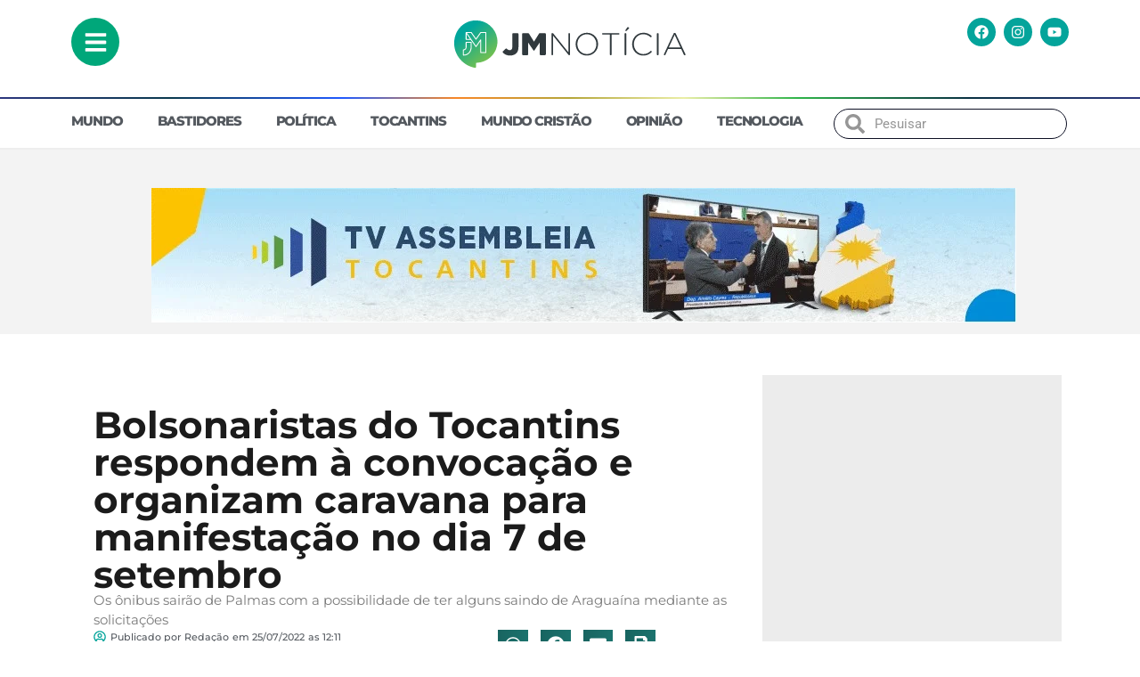

--- FILE ---
content_type: text/html; charset=UTF-8
request_url: https://jmnoticia.com.br/bolsonaristas-do-tocantins-respondem-a-convocacao-e-organizam-caravana-para-manifestacao-no-dia-7-de-setembro/
body_size: 57379
content:
<!DOCTYPE html>
<html lang="pt-BR">
<head>
	<meta charset="UTF-8">
	<meta name="viewport" content="width=device-width, initial-scale=1.0, viewport-fit=cover" />		<meta name='robots' content='index, follow, max-image-preview:large, max-snippet:-1, max-video-preview:-1' />
	<style>img:is([sizes="auto" i], [sizes^="auto," i]) { contain-intrinsic-size: 3000px 1500px }</style>
	
	<!-- This site is optimized with the Yoast SEO Premium plugin v24.2 (Yoast SEO v26.7) - https://yoast.com/wordpress/plugins/seo/ -->
	<title>Bolsonaristas do Tocantins respondem à convocação e organizam caravana para manifestação no dia 7 de setembro - JM NOTÍCIA</title>
	<link rel="canonical" href="https://jmnoticia.com.br/bolsonaristas-do-tocantins-respondem-a-convocacao-e-organizam-caravana-para-manifestacao-no-dia-7-de-setembro/" />
	<meta property="og:locale" content="pt_BR" />
	<meta property="og:type" content="article" />
	<meta property="og:title" content="Bolsonaristas do Tocantins respondem à convocação e organizam caravana para manifestação no dia 7 de setembro" />
	<meta property="og:description" content="Os ônibus sairão de Palmas com a possibilidade de ter alguns saindo de Araguaína mediante as solicitações" />
	<meta property="og:url" content="https://jmnoticia.com.br/bolsonaristas-do-tocantins-respondem-a-convocacao-e-organizam-caravana-para-manifestacao-no-dia-7-de-setembro/" />
	<meta property="og:site_name" content="JM NOTÍCIA" />
	<meta property="article:publisher" content="https://www.facebook.com/JMNOTICIA1" />
	<meta property="article:published_time" content="2022-07-25T15:11:33+00:00" />
	<meta property="og:image" content="https://jmnoticia.com.br/wp-content/uploads/2022/07/endireita-7-de-setembro-e1658761885916.jpg" />
	<meta property="og:image:width" content="640" />
	<meta property="og:image:height" content="640" />
	<meta property="og:image:type" content="image/jpeg" />
	<meta name="author" content="Redação" />
	<meta name="twitter:card" content="summary_large_image" />
	<meta name="twitter:creator" content="@jmnoticia" />
	<meta name="twitter:site" content="@jmnoticia" />
	<meta name="twitter:label1" content="Escrito por" />
	<meta name="twitter:data1" content="Redação" />
	<meta name="twitter:label2" content="Est. tempo de leitura" />
	<meta name="twitter:data2" content="3 minutos" />
	<script type="application/ld+json" class="yoast-schema-graph">{"@context":"https://schema.org","@graph":[{"@type":"Article","@id":"https://jmnoticia.com.br/bolsonaristas-do-tocantins-respondem-a-convocacao-e-organizam-caravana-para-manifestacao-no-dia-7-de-setembro/#article","isPartOf":{"@id":"https://jmnoticia.com.br/bolsonaristas-do-tocantins-respondem-a-convocacao-e-organizam-caravana-para-manifestacao-no-dia-7-de-setembro/"},"author":{"name":"Redação","@id":"https://jmnoticia.com.br/#/schema/person/53caffef6548d03c132d6f18782d3c64"},"headline":"Bolsonaristas do Tocantins respondem à convocação e organizam caravana para manifestação no dia 7 de setembro","datePublished":"2022-07-25T15:11:33+00:00","mainEntityOfPage":{"@id":"https://jmnoticia.com.br/bolsonaristas-do-tocantins-respondem-a-convocacao-e-organizam-caravana-para-manifestacao-no-dia-7-de-setembro/"},"wordCount":540,"publisher":{"@id":"https://jmnoticia.com.br/#organization"},"image":{"@id":"https://jmnoticia.com.br/bolsonaristas-do-tocantins-respondem-a-convocacao-e-organizam-caravana-para-manifestacao-no-dia-7-de-setembro/#primaryimage"},"thumbnailUrl":"https://jmnoticia.com.br/wp-content/uploads/2022/07/endireita-7-de-setembro-e1658761885916.jpg","keywords":["7 de setembro","Brasilia","Endireita Tocantins","Manifestações"],"articleSection":["Política"],"inLanguage":"pt-BR","copyrightYear":"2022","copyrightHolder":{"@id":"https://jmnoticia.com.br/#organization"}},{"@type":"WebPage","@id":"https://jmnoticia.com.br/bolsonaristas-do-tocantins-respondem-a-convocacao-e-organizam-caravana-para-manifestacao-no-dia-7-de-setembro/","url":"https://jmnoticia.com.br/bolsonaristas-do-tocantins-respondem-a-convocacao-e-organizam-caravana-para-manifestacao-no-dia-7-de-setembro/","name":"Bolsonaristas do Tocantins respondem à convocação e organizam caravana para manifestação no dia 7 de setembro - JM NOTÍCIA","isPartOf":{"@id":"https://jmnoticia.com.br/#website"},"primaryImageOfPage":{"@id":"https://jmnoticia.com.br/bolsonaristas-do-tocantins-respondem-a-convocacao-e-organizam-caravana-para-manifestacao-no-dia-7-de-setembro/#primaryimage"},"image":{"@id":"https://jmnoticia.com.br/bolsonaristas-do-tocantins-respondem-a-convocacao-e-organizam-caravana-para-manifestacao-no-dia-7-de-setembro/#primaryimage"},"thumbnailUrl":"https://jmnoticia.com.br/wp-content/uploads/2022/07/endireita-7-de-setembro-e1658761885916.jpg","datePublished":"2022-07-25T15:11:33+00:00","breadcrumb":{"@id":"https://jmnoticia.com.br/bolsonaristas-do-tocantins-respondem-a-convocacao-e-organizam-caravana-para-manifestacao-no-dia-7-de-setembro/#breadcrumb"},"inLanguage":"pt-BR","potentialAction":[{"@type":"ReadAction","target":["https://jmnoticia.com.br/bolsonaristas-do-tocantins-respondem-a-convocacao-e-organizam-caravana-para-manifestacao-no-dia-7-de-setembro/"]}]},{"@type":"ImageObject","inLanguage":"pt-BR","@id":"https://jmnoticia.com.br/bolsonaristas-do-tocantins-respondem-a-convocacao-e-organizam-caravana-para-manifestacao-no-dia-7-de-setembro/#primaryimage","url":"https://jmnoticia.com.br/wp-content/uploads/2022/07/endireita-7-de-setembro-e1658761885916.jpg","contentUrl":"https://jmnoticia.com.br/wp-content/uploads/2022/07/endireita-7-de-setembro-e1658761885916.jpg","width":640,"height":640},{"@type":"BreadcrumbList","@id":"https://jmnoticia.com.br/bolsonaristas-do-tocantins-respondem-a-convocacao-e-organizam-caravana-para-manifestacao-no-dia-7-de-setembro/#breadcrumb","itemListElement":[{"@type":"ListItem","position":1,"name":"Início","item":"https://jmnoticia.com.br/"},{"@type":"ListItem","position":2,"name":"Bolsonaristas do Tocantins respondem à convocação e organizam caravana para manifestação no dia 7 de setembro"}]},{"@type":"WebSite","@id":"https://jmnoticia.com.br/#website","url":"https://jmnoticia.com.br/","name":"JM NOTÍCIA","description":"Notícias Gospel - Referência em notícias no Tocantins e região","publisher":{"@id":"https://jmnoticia.com.br/#organization"},"potentialAction":[{"@type":"SearchAction","target":{"@type":"EntryPoint","urlTemplate":"https://jmnoticia.com.br/?s={search_term_string}"},"query-input":{"@type":"PropertyValueSpecification","valueRequired":true,"valueName":"search_term_string"}}],"inLanguage":"pt-BR"},{"@type":"Organization","@id":"https://jmnoticia.com.br/#organization","name":"JM NOTÍCIA","url":"https://jmnoticia.com.br/","logo":{"@type":"ImageObject","inLanguage":"pt-BR","@id":"https://jmnoticia.com.br/#/schema/logo/image/","url":"https://jmnoticia.com.br/wp-content/uploads/2023/11/logo-website-light-retina.svg","contentUrl":"https://jmnoticia.com.br/wp-content/uploads/2023/11/logo-website-light-retina.svg","width":500,"height":110,"caption":"JM NOTÍCIA"},"image":{"@id":"https://jmnoticia.com.br/#/schema/logo/image/"},"sameAs":["https://www.facebook.com/JMNOTICIA1","https://x.com/jmnoticia"]},{"@type":"Person","@id":"https://jmnoticia.com.br/#/schema/person/53caffef6548d03c132d6f18782d3c64","name":"Redação","image":{"@type":"ImageObject","inLanguage":"pt-BR","@id":"https://jmnoticia.com.br/#/schema/person/image/","url":"https://secure.gravatar.com/avatar/c3112ad48be3dc07a1b3b2db96a8b571aa30b50e9a2815114e0bf81116f40bb0?s=96&d=mm&r=g","contentUrl":"https://secure.gravatar.com/avatar/c3112ad48be3dc07a1b3b2db96a8b571aa30b50e9a2815114e0bf81116f40bb0?s=96&d=mm&r=g","caption":"Redação"},"url":"https://jmnoticia.com.br/author/leiliane-roberta/"}]}</script>
	<!-- / Yoast SEO Premium plugin. -->


<link rel='dns-prefetch' href='//www.googletagmanager.com' />
<link rel="alternate" type="application/rss+xml" title="Feed para JM NOTÍCIA &raquo;" href="https://jmnoticia.com.br/feed/" />
<link rel="alternate" type="application/rss+xml" title="Feed de comentários para JM NOTÍCIA &raquo;" href="https://jmnoticia.com.br/comments/feed/" />
<script>
window._wpemojiSettings = {"baseUrl":"https:\/\/s.w.org\/images\/core\/emoji\/16.0.1\/72x72\/","ext":".png","svgUrl":"https:\/\/s.w.org\/images\/core\/emoji\/16.0.1\/svg\/","svgExt":".svg","source":{"concatemoji":"https:\/\/jmnoticia.com.br\/wp-includes\/js\/wp-emoji-release.min.js?ver=6.8.3"}};
/*! This file is auto-generated */
!function(s,n){var o,i,e;function c(e){try{var t={supportTests:e,timestamp:(new Date).valueOf()};sessionStorage.setItem(o,JSON.stringify(t))}catch(e){}}function p(e,t,n){e.clearRect(0,0,e.canvas.width,e.canvas.height),e.fillText(t,0,0);var t=new Uint32Array(e.getImageData(0,0,e.canvas.width,e.canvas.height).data),a=(e.clearRect(0,0,e.canvas.width,e.canvas.height),e.fillText(n,0,0),new Uint32Array(e.getImageData(0,0,e.canvas.width,e.canvas.height).data));return t.every(function(e,t){return e===a[t]})}function u(e,t){e.clearRect(0,0,e.canvas.width,e.canvas.height),e.fillText(t,0,0);for(var n=e.getImageData(16,16,1,1),a=0;a<n.data.length;a++)if(0!==n.data[a])return!1;return!0}function f(e,t,n,a){switch(t){case"flag":return n(e,"\ud83c\udff3\ufe0f\u200d\u26a7\ufe0f","\ud83c\udff3\ufe0f\u200b\u26a7\ufe0f")?!1:!n(e,"\ud83c\udde8\ud83c\uddf6","\ud83c\udde8\u200b\ud83c\uddf6")&&!n(e,"\ud83c\udff4\udb40\udc67\udb40\udc62\udb40\udc65\udb40\udc6e\udb40\udc67\udb40\udc7f","\ud83c\udff4\u200b\udb40\udc67\u200b\udb40\udc62\u200b\udb40\udc65\u200b\udb40\udc6e\u200b\udb40\udc67\u200b\udb40\udc7f");case"emoji":return!a(e,"\ud83e\udedf")}return!1}function g(e,t,n,a){var r="undefined"!=typeof WorkerGlobalScope&&self instanceof WorkerGlobalScope?new OffscreenCanvas(300,150):s.createElement("canvas"),o=r.getContext("2d",{willReadFrequently:!0}),i=(o.textBaseline="top",o.font="600 32px Arial",{});return e.forEach(function(e){i[e]=t(o,e,n,a)}),i}function t(e){var t=s.createElement("script");t.src=e,t.defer=!0,s.head.appendChild(t)}"undefined"!=typeof Promise&&(o="wpEmojiSettingsSupports",i=["flag","emoji"],n.supports={everything:!0,everythingExceptFlag:!0},e=new Promise(function(e){s.addEventListener("DOMContentLoaded",e,{once:!0})}),new Promise(function(t){var n=function(){try{var e=JSON.parse(sessionStorage.getItem(o));if("object"==typeof e&&"number"==typeof e.timestamp&&(new Date).valueOf()<e.timestamp+604800&&"object"==typeof e.supportTests)return e.supportTests}catch(e){}return null}();if(!n){if("undefined"!=typeof Worker&&"undefined"!=typeof OffscreenCanvas&&"undefined"!=typeof URL&&URL.createObjectURL&&"undefined"!=typeof Blob)try{var e="postMessage("+g.toString()+"("+[JSON.stringify(i),f.toString(),p.toString(),u.toString()].join(",")+"));",a=new Blob([e],{type:"text/javascript"}),r=new Worker(URL.createObjectURL(a),{name:"wpTestEmojiSupports"});return void(r.onmessage=function(e){c(n=e.data),r.terminate(),t(n)})}catch(e){}c(n=g(i,f,p,u))}t(n)}).then(function(e){for(var t in e)n.supports[t]=e[t],n.supports.everything=n.supports.everything&&n.supports[t],"flag"!==t&&(n.supports.everythingExceptFlag=n.supports.everythingExceptFlag&&n.supports[t]);n.supports.everythingExceptFlag=n.supports.everythingExceptFlag&&!n.supports.flag,n.DOMReady=!1,n.readyCallback=function(){n.DOMReady=!0}}).then(function(){return e}).then(function(){var e;n.supports.everything||(n.readyCallback(),(e=n.source||{}).concatemoji?t(e.concatemoji):e.wpemoji&&e.twemoji&&(t(e.twemoji),t(e.wpemoji)))}))}((window,document),window._wpemojiSettings);
</script>

<style id='wp-emoji-styles-inline-css'>

	img.wp-smiley, img.emoji {
		display: inline !important;
		border: none !important;
		box-shadow: none !important;
		height: 1em !important;
		width: 1em !important;
		margin: 0 0.07em !important;
		vertical-align: -0.1em !important;
		background: none !important;
		padding: 0 !important;
	}
</style>
<link rel='stylesheet' id='wp-block-library-css' href='https://jmnoticia.com.br/wp-includes/css/dist/block-library/style.min.css?ver=6.8.3' media='all' />
<style id='classic-theme-styles-inline-css'>
/*! This file is auto-generated */
.wp-block-button__link{color:#fff;background-color:#32373c;border-radius:9999px;box-shadow:none;text-decoration:none;padding:calc(.667em + 2px) calc(1.333em + 2px);font-size:1.125em}.wp-block-file__button{background:#32373c;color:#fff;text-decoration:none}
</style>
<style id='global-styles-inline-css'>
:root{--wp--preset--aspect-ratio--square: 1;--wp--preset--aspect-ratio--4-3: 4/3;--wp--preset--aspect-ratio--3-4: 3/4;--wp--preset--aspect-ratio--3-2: 3/2;--wp--preset--aspect-ratio--2-3: 2/3;--wp--preset--aspect-ratio--16-9: 16/9;--wp--preset--aspect-ratio--9-16: 9/16;--wp--preset--color--black: #000000;--wp--preset--color--cyan-bluish-gray: #abb8c3;--wp--preset--color--white: #ffffff;--wp--preset--color--pale-pink: #f78da7;--wp--preset--color--vivid-red: #cf2e2e;--wp--preset--color--luminous-vivid-orange: #ff6900;--wp--preset--color--luminous-vivid-amber: #fcb900;--wp--preset--color--light-green-cyan: #7bdcb5;--wp--preset--color--vivid-green-cyan: #00d084;--wp--preset--color--pale-cyan-blue: #8ed1fc;--wp--preset--color--vivid-cyan-blue: #0693e3;--wp--preset--color--vivid-purple: #9b51e0;--wp--preset--gradient--vivid-cyan-blue-to-vivid-purple: linear-gradient(135deg,rgba(6,147,227,1) 0%,rgb(155,81,224) 100%);--wp--preset--gradient--light-green-cyan-to-vivid-green-cyan: linear-gradient(135deg,rgb(122,220,180) 0%,rgb(0,208,130) 100%);--wp--preset--gradient--luminous-vivid-amber-to-luminous-vivid-orange: linear-gradient(135deg,rgba(252,185,0,1) 0%,rgba(255,105,0,1) 100%);--wp--preset--gradient--luminous-vivid-orange-to-vivid-red: linear-gradient(135deg,rgba(255,105,0,1) 0%,rgb(207,46,46) 100%);--wp--preset--gradient--very-light-gray-to-cyan-bluish-gray: linear-gradient(135deg,rgb(238,238,238) 0%,rgb(169,184,195) 100%);--wp--preset--gradient--cool-to-warm-spectrum: linear-gradient(135deg,rgb(74,234,220) 0%,rgb(151,120,209) 20%,rgb(207,42,186) 40%,rgb(238,44,130) 60%,rgb(251,105,98) 80%,rgb(254,248,76) 100%);--wp--preset--gradient--blush-light-purple: linear-gradient(135deg,rgb(255,206,236) 0%,rgb(152,150,240) 100%);--wp--preset--gradient--blush-bordeaux: linear-gradient(135deg,rgb(254,205,165) 0%,rgb(254,45,45) 50%,rgb(107,0,62) 100%);--wp--preset--gradient--luminous-dusk: linear-gradient(135deg,rgb(255,203,112) 0%,rgb(199,81,192) 50%,rgb(65,88,208) 100%);--wp--preset--gradient--pale-ocean: linear-gradient(135deg,rgb(255,245,203) 0%,rgb(182,227,212) 50%,rgb(51,167,181) 100%);--wp--preset--gradient--electric-grass: linear-gradient(135deg,rgb(202,248,128) 0%,rgb(113,206,126) 100%);--wp--preset--gradient--midnight: linear-gradient(135deg,rgb(2,3,129) 0%,rgb(40,116,252) 100%);--wp--preset--font-size--small: 13px;--wp--preset--font-size--medium: 20px;--wp--preset--font-size--large: 36px;--wp--preset--font-size--x-large: 42px;--wp--preset--spacing--20: 0.44rem;--wp--preset--spacing--30: 0.67rem;--wp--preset--spacing--40: 1rem;--wp--preset--spacing--50: 1.5rem;--wp--preset--spacing--60: 2.25rem;--wp--preset--spacing--70: 3.38rem;--wp--preset--spacing--80: 5.06rem;--wp--preset--shadow--natural: 6px 6px 9px rgba(0, 0, 0, 0.2);--wp--preset--shadow--deep: 12px 12px 50px rgba(0, 0, 0, 0.4);--wp--preset--shadow--sharp: 6px 6px 0px rgba(0, 0, 0, 0.2);--wp--preset--shadow--outlined: 6px 6px 0px -3px rgba(255, 255, 255, 1), 6px 6px rgba(0, 0, 0, 1);--wp--preset--shadow--crisp: 6px 6px 0px rgba(0, 0, 0, 1);}:where(.is-layout-flex){gap: 0.5em;}:where(.is-layout-grid){gap: 0.5em;}body .is-layout-flex{display: flex;}.is-layout-flex{flex-wrap: wrap;align-items: center;}.is-layout-flex > :is(*, div){margin: 0;}body .is-layout-grid{display: grid;}.is-layout-grid > :is(*, div){margin: 0;}:where(.wp-block-columns.is-layout-flex){gap: 2em;}:where(.wp-block-columns.is-layout-grid){gap: 2em;}:where(.wp-block-post-template.is-layout-flex){gap: 1.25em;}:where(.wp-block-post-template.is-layout-grid){gap: 1.25em;}.has-black-color{color: var(--wp--preset--color--black) !important;}.has-cyan-bluish-gray-color{color: var(--wp--preset--color--cyan-bluish-gray) !important;}.has-white-color{color: var(--wp--preset--color--white) !important;}.has-pale-pink-color{color: var(--wp--preset--color--pale-pink) !important;}.has-vivid-red-color{color: var(--wp--preset--color--vivid-red) !important;}.has-luminous-vivid-orange-color{color: var(--wp--preset--color--luminous-vivid-orange) !important;}.has-luminous-vivid-amber-color{color: var(--wp--preset--color--luminous-vivid-amber) !important;}.has-light-green-cyan-color{color: var(--wp--preset--color--light-green-cyan) !important;}.has-vivid-green-cyan-color{color: var(--wp--preset--color--vivid-green-cyan) !important;}.has-pale-cyan-blue-color{color: var(--wp--preset--color--pale-cyan-blue) !important;}.has-vivid-cyan-blue-color{color: var(--wp--preset--color--vivid-cyan-blue) !important;}.has-vivid-purple-color{color: var(--wp--preset--color--vivid-purple) !important;}.has-black-background-color{background-color: var(--wp--preset--color--black) !important;}.has-cyan-bluish-gray-background-color{background-color: var(--wp--preset--color--cyan-bluish-gray) !important;}.has-white-background-color{background-color: var(--wp--preset--color--white) !important;}.has-pale-pink-background-color{background-color: var(--wp--preset--color--pale-pink) !important;}.has-vivid-red-background-color{background-color: var(--wp--preset--color--vivid-red) !important;}.has-luminous-vivid-orange-background-color{background-color: var(--wp--preset--color--luminous-vivid-orange) !important;}.has-luminous-vivid-amber-background-color{background-color: var(--wp--preset--color--luminous-vivid-amber) !important;}.has-light-green-cyan-background-color{background-color: var(--wp--preset--color--light-green-cyan) !important;}.has-vivid-green-cyan-background-color{background-color: var(--wp--preset--color--vivid-green-cyan) !important;}.has-pale-cyan-blue-background-color{background-color: var(--wp--preset--color--pale-cyan-blue) !important;}.has-vivid-cyan-blue-background-color{background-color: var(--wp--preset--color--vivid-cyan-blue) !important;}.has-vivid-purple-background-color{background-color: var(--wp--preset--color--vivid-purple) !important;}.has-black-border-color{border-color: var(--wp--preset--color--black) !important;}.has-cyan-bluish-gray-border-color{border-color: var(--wp--preset--color--cyan-bluish-gray) !important;}.has-white-border-color{border-color: var(--wp--preset--color--white) !important;}.has-pale-pink-border-color{border-color: var(--wp--preset--color--pale-pink) !important;}.has-vivid-red-border-color{border-color: var(--wp--preset--color--vivid-red) !important;}.has-luminous-vivid-orange-border-color{border-color: var(--wp--preset--color--luminous-vivid-orange) !important;}.has-luminous-vivid-amber-border-color{border-color: var(--wp--preset--color--luminous-vivid-amber) !important;}.has-light-green-cyan-border-color{border-color: var(--wp--preset--color--light-green-cyan) !important;}.has-vivid-green-cyan-border-color{border-color: var(--wp--preset--color--vivid-green-cyan) !important;}.has-pale-cyan-blue-border-color{border-color: var(--wp--preset--color--pale-cyan-blue) !important;}.has-vivid-cyan-blue-border-color{border-color: var(--wp--preset--color--vivid-cyan-blue) !important;}.has-vivid-purple-border-color{border-color: var(--wp--preset--color--vivid-purple) !important;}.has-vivid-cyan-blue-to-vivid-purple-gradient-background{background: var(--wp--preset--gradient--vivid-cyan-blue-to-vivid-purple) !important;}.has-light-green-cyan-to-vivid-green-cyan-gradient-background{background: var(--wp--preset--gradient--light-green-cyan-to-vivid-green-cyan) !important;}.has-luminous-vivid-amber-to-luminous-vivid-orange-gradient-background{background: var(--wp--preset--gradient--luminous-vivid-amber-to-luminous-vivid-orange) !important;}.has-luminous-vivid-orange-to-vivid-red-gradient-background{background: var(--wp--preset--gradient--luminous-vivid-orange-to-vivid-red) !important;}.has-very-light-gray-to-cyan-bluish-gray-gradient-background{background: var(--wp--preset--gradient--very-light-gray-to-cyan-bluish-gray) !important;}.has-cool-to-warm-spectrum-gradient-background{background: var(--wp--preset--gradient--cool-to-warm-spectrum) !important;}.has-blush-light-purple-gradient-background{background: var(--wp--preset--gradient--blush-light-purple) !important;}.has-blush-bordeaux-gradient-background{background: var(--wp--preset--gradient--blush-bordeaux) !important;}.has-luminous-dusk-gradient-background{background: var(--wp--preset--gradient--luminous-dusk) !important;}.has-pale-ocean-gradient-background{background: var(--wp--preset--gradient--pale-ocean) !important;}.has-electric-grass-gradient-background{background: var(--wp--preset--gradient--electric-grass) !important;}.has-midnight-gradient-background{background: var(--wp--preset--gradient--midnight) !important;}.has-small-font-size{font-size: var(--wp--preset--font-size--small) !important;}.has-medium-font-size{font-size: var(--wp--preset--font-size--medium) !important;}.has-large-font-size{font-size: var(--wp--preset--font-size--large) !important;}.has-x-large-font-size{font-size: var(--wp--preset--font-size--x-large) !important;}
:where(.wp-block-post-template.is-layout-flex){gap: 1.25em;}:where(.wp-block-post-template.is-layout-grid){gap: 1.25em;}
:where(.wp-block-columns.is-layout-flex){gap: 2em;}:where(.wp-block-columns.is-layout-grid){gap: 2em;}
:root :where(.wp-block-pullquote){font-size: 1.5em;line-height: 1.6;}
</style>
<link rel='stylesheet' id='jmnoticias-style-css' href='https://jmnoticia.com.br/wp-content/themes/jmnoticias/style.css?ver=1.0.0' media='all' />
<link rel='stylesheet' id='elementor-frontend-css' href='https://jmnoticia.com.br/wp-content/plugins/elementor/assets/css/frontend.min.css?ver=3.32.5' media='all' />
<style id='elementor-frontend-inline-css'>
.elementor-kit-8{--e-global-color-primary:#6EC1E4;--e-global-color-secondary:#54595F;--e-global-color-text:#7A7A7A;--e-global-color-accent:#61CE70;--e-global-color-10dc4e3:#04A49B;--e-global-typography-primary-font-family:"Roboto";--e-global-typography-primary-font-weight:600;--e-global-typography-secondary-font-family:"Roboto Slab";--e-global-typography-secondary-font-weight:400;--e-global-typography-text-font-family:"Roboto";--e-global-typography-text-font-weight:400;--e-global-typography-accent-font-family:"Roboto";--e-global-typography-accent-font-weight:500;}.elementor-kit-8 e-page-transition{background-color:#FFBC7D;}.elementor-section.elementor-section-boxed > .elementor-container{max-width:1140px;}.e-con{--container-max-width:1140px;}.elementor-widget:not(:last-child){margin-block-end:20px;}.elementor-element{--widgets-spacing:20px 20px;--widgets-spacing-row:20px;--widgets-spacing-column:20px;}{}h1.entry-title{display:var(--page-title-display);}@media(max-width:1024px){.elementor-section.elementor-section-boxed > .elementor-container{max-width:1024px;}.e-con{--container-max-width:1024px;}}@media(max-width:767px){.elementor-section.elementor-section-boxed > .elementor-container{max-width:767px;}.e-con{--container-max-width:767px;}}
.elementor-246185 .elementor-element.elementor-element-6cec80e{--display:flex;--flex-direction:row;--container-widget-width:calc( ( 1 - var( --container-widget-flex-grow ) ) * 100% );--container-widget-height:100%;--container-widget-flex-grow:1;--container-widget-align-self:stretch;--flex-wrap-mobile:wrap;--align-items:stretch;--gap:10px 10px;--row-gap:10px;--column-gap:10px;border-style:none;--border-style:none;}.elementor-246185 .elementor-element.elementor-element-89fa35d{--display:flex;--justify-content:center;}.elementor-widget-icon.elementor-view-stacked .elementor-icon{background-color:var( --e-global-color-primary );}.elementor-widget-icon.elementor-view-framed .elementor-icon, .elementor-widget-icon.elementor-view-default .elementor-icon{color:var( --e-global-color-primary );border-color:var( --e-global-color-primary );}.elementor-widget-icon.elementor-view-framed .elementor-icon, .elementor-widget-icon.elementor-view-default .elementor-icon svg{fill:var( --e-global-color-primary );}.elementor-246185 .elementor-element.elementor-element-1db651f .elementor-icon-wrapper{text-align:left;}.elementor-246185 .elementor-element.elementor-element-1db651f.elementor-view-stacked .elementor-icon{background-color:#00A77A;}.elementor-246185 .elementor-element.elementor-element-1db651f.elementor-view-framed .elementor-icon, .elementor-246185 .elementor-element.elementor-element-1db651f.elementor-view-default .elementor-icon{color:#00A77A;border-color:#00A77A;}.elementor-246185 .elementor-element.elementor-element-1db651f.elementor-view-framed .elementor-icon, .elementor-246185 .elementor-element.elementor-element-1db651f.elementor-view-default .elementor-icon svg{fill:#00A77A;}.elementor-246185 .elementor-element.elementor-element-1db651f .elementor-icon{font-size:27px;}.elementor-246185 .elementor-element.elementor-element-1db651f .elementor-icon svg{height:27px;}.elementor-246185 .elementor-element.elementor-element-41d7010{--display:flex;}.elementor-widget-theme-site-logo .widget-image-caption{color:var( --e-global-color-text );font-family:var( --e-global-typography-text-font-family ), Sans-serif;font-weight:var( --e-global-typography-text-font-weight );}.elementor-246185 .elementor-element.elementor-element-bc4dca4 > .elementor-widget-container{margin:0px 0px 0px 0px;padding:0px 0px 0px 0px;}.elementor-246185 .elementor-element.elementor-element-bc4dca4{text-align:center;}.elementor-246185 .elementor-element.elementor-element-bc4dca4 img{width:781px;max-width:75%;}.elementor-246185 .elementor-element.elementor-element-6adf112{--display:flex;--justify-content:center;}.elementor-246185 .elementor-element.elementor-element-c2a5482{--grid-template-columns:repeat(0, auto);width:var( --container-widget-width, 139.623% );max-width:139.623%;--container-widget-width:139.623%;--container-widget-flex-grow:0;--icon-size:16px;--grid-column-gap:5px;--grid-row-gap:0px;}.elementor-246185 .elementor-element.elementor-element-c2a5482 .elementor-widget-container{text-align:right;}.elementor-246185 .elementor-element.elementor-element-c2a5482 .elementor-social-icon{background-color:var( --e-global-color-10dc4e3 );}.elementor-246185 .elementor-element.elementor-element-21d542d{--display:flex;--flex-direction:row;--container-widget-width:calc( ( 1 - var( --container-widget-flex-grow ) ) * 100% );--container-widget-height:100%;--container-widget-flex-grow:1;--container-widget-align-self:stretch;--flex-wrap-mobile:wrap;--align-items:stretch;--gap:10px 10px;--row-gap:10px;--column-gap:10px;border-style:none;--border-style:none;}.elementor-246185 .elementor-element.elementor-element-f10e174{--display:flex;--justify-content:center;}.elementor-246185 .elementor-element.elementor-element-518f6f0 .elementor-icon-wrapper{text-align:left;}.elementor-246185 .elementor-element.elementor-element-518f6f0.elementor-view-stacked .elementor-icon{background-color:#00A77A;}.elementor-246185 .elementor-element.elementor-element-518f6f0.elementor-view-framed .elementor-icon, .elementor-246185 .elementor-element.elementor-element-518f6f0.elementor-view-default .elementor-icon{color:#00A77A;border-color:#00A77A;}.elementor-246185 .elementor-element.elementor-element-518f6f0.elementor-view-framed .elementor-icon, .elementor-246185 .elementor-element.elementor-element-518f6f0.elementor-view-default .elementor-icon svg{fill:#00A77A;}.elementor-246185 .elementor-element.elementor-element-518f6f0.elementor-view-stacked .elementor-icon:hover{background-color:var( --e-global-color-accent );}.elementor-246185 .elementor-element.elementor-element-518f6f0.elementor-view-framed .elementor-icon:hover, .elementor-246185 .elementor-element.elementor-element-518f6f0.elementor-view-default .elementor-icon:hover{color:var( --e-global-color-accent );border-color:var( --e-global-color-accent );}.elementor-246185 .elementor-element.elementor-element-518f6f0.elementor-view-framed .elementor-icon:hover, .elementor-246185 .elementor-element.elementor-element-518f6f0.elementor-view-default .elementor-icon:hover svg{fill:var( --e-global-color-accent );}.elementor-246185 .elementor-element.elementor-element-518f6f0 .elementor-icon{font-size:27px;}.elementor-246185 .elementor-element.elementor-element-518f6f0 .elementor-icon svg{height:27px;}.elementor-246185 .elementor-element.elementor-element-3653852{--display:flex;}.elementor-246185 .elementor-element.elementor-element-b79fa5a > .elementor-widget-container{margin:0px 0px 0px 0px;padding:0px 0px 0px 0px;}.elementor-246185 .elementor-element.elementor-element-b79fa5a{text-align:center;}.elementor-246185 .elementor-element.elementor-element-b79fa5a img{width:100%;max-width:75%;}.elementor-246185 .elementor-element.elementor-element-8a11141{--display:flex;--justify-content:center;}.elementor-246185 .elementor-element.elementor-element-96e3915{--grid-template-columns:repeat(0, auto);width:var( --container-widget-width, 139.623% );max-width:139.623%;--container-widget-width:139.623%;--container-widget-flex-grow:0;--icon-size:16px;--grid-column-gap:5px;--grid-row-gap:0px;}.elementor-246185 .elementor-element.elementor-element-96e3915 .elementor-widget-container{text-align:right;}.elementor-246185 .elementor-element.elementor-element-96e3915 .elementor-social-icon{background-color:var( --e-global-color-10dc4e3 );}.elementor-246185 .elementor-element.elementor-element-782df9a2 > .elementor-container > .elementor-column > .elementor-widget-wrap{align-content:center;align-items:center;}.elementor-246185 .elementor-element.elementor-element-782df9a2:not(.elementor-motion-effects-element-type-background), .elementor-246185 .elementor-element.elementor-element-782df9a2 > .elementor-motion-effects-container > .elementor-motion-effects-layer{background-color:#FFFFFF;}.elementor-246185 .elementor-element.elementor-element-782df9a2 > .elementor-container{min-height:0px;}.elementor-246185 .elementor-element.elementor-element-782df9a2{border-style:solid;border-width:0px 0px 2px 0px;border-color:#EEEEEE;transition:background 0.3s, border 0.3s, border-radius 0.3s, box-shadow 0.3s;margin-top:0px;margin-bottom:0px;padding:8px 0px 8px 0px;z-index:9999;}.elementor-246185 .elementor-element.elementor-element-782df9a2, .elementor-246185 .elementor-element.elementor-element-782df9a2 > .elementor-background-overlay{border-radius:0px 0px 0px 0px;}.elementor-246185 .elementor-element.elementor-element-782df9a2 > .elementor-background-overlay{transition:background 0.3s, border-radius 0.3s, opacity 0.3s;}.elementor-bc-flex-widget .elementor-246185 .elementor-element.elementor-element-7646430b.elementor-column .elementor-widget-wrap{align-items:center;}.elementor-246185 .elementor-element.elementor-element-7646430b.elementor-column.elementor-element[data-element_type="column"] > .elementor-widget-wrap.elementor-element-populated{align-content:center;align-items:center;}.elementor-246185 .elementor-element.elementor-element-7646430b > .elementor-element-populated{margin:0px 0px 0px 0px;--e-column-margin-right:0px;--e-column-margin-left:0px;padding:3px 0px 0px 0px;}.elementor-widget-nav-menu .elementor-nav-menu .elementor-item{font-family:var( --e-global-typography-primary-font-family ), Sans-serif;font-weight:var( --e-global-typography-primary-font-weight );}.elementor-widget-nav-menu .elementor-nav-menu--main .elementor-item{color:var( --e-global-color-text );fill:var( --e-global-color-text );}.elementor-widget-nav-menu .elementor-nav-menu--main .elementor-item:hover,
					.elementor-widget-nav-menu .elementor-nav-menu--main .elementor-item.elementor-item-active,
					.elementor-widget-nav-menu .elementor-nav-menu--main .elementor-item.highlighted,
					.elementor-widget-nav-menu .elementor-nav-menu--main .elementor-item:focus{color:var( --e-global-color-accent );fill:var( --e-global-color-accent );}.elementor-widget-nav-menu .elementor-nav-menu--main:not(.e--pointer-framed) .elementor-item:before,
					.elementor-widget-nav-menu .elementor-nav-menu--main:not(.e--pointer-framed) .elementor-item:after{background-color:var( --e-global-color-accent );}.elementor-widget-nav-menu .e--pointer-framed .elementor-item:before,
					.elementor-widget-nav-menu .e--pointer-framed .elementor-item:after{border-color:var( --e-global-color-accent );}.elementor-widget-nav-menu{--e-nav-menu-divider-color:var( --e-global-color-text );}.elementor-widget-nav-menu .elementor-nav-menu--dropdown .elementor-item, .elementor-widget-nav-menu .elementor-nav-menu--dropdown  .elementor-sub-item{font-family:var( --e-global-typography-accent-font-family ), Sans-serif;font-weight:var( --e-global-typography-accent-font-weight );}.elementor-246185 .elementor-element.elementor-element-371b270c{width:var( --container-widget-width, 154.057% );max-width:154.057%;--container-widget-width:154.057%;--container-widget-flex-grow:0;--e-nav-menu-horizontal-menu-item-margin:calc( 19px / 2 );}.elementor-246185 .elementor-element.elementor-element-371b270c > .elementor-widget-container{margin:0px 0px 0px 0px;padding:0px 0px 0px 0px;}.elementor-246185 .elementor-element.elementor-element-371b270c .elementor-nav-menu .elementor-item{font-family:"Montserrat", Sans-serif;font-size:15px;font-weight:800;text-transform:uppercase;letter-spacing:-1.1px;word-spacing:0px;}.elementor-246185 .elementor-element.elementor-element-371b270c .elementor-nav-menu--main .elementor-item{color:#54595f;fill:#54595f;padding-left:10px;padding-right:10px;padding-top:12px;padding-bottom:12px;}.elementor-246185 .elementor-element.elementor-element-371b270c .elementor-nav-menu--main .elementor-item:hover,
					.elementor-246185 .elementor-element.elementor-element-371b270c .elementor-nav-menu--main .elementor-item.elementor-item-active,
					.elementor-246185 .elementor-element.elementor-element-371b270c .elementor-nav-menu--main .elementor-item.highlighted,
					.elementor-246185 .elementor-element.elementor-element-371b270c .elementor-nav-menu--main .elementor-item:focus{color:var( --e-global-color-10dc4e3 );fill:var( --e-global-color-10dc4e3 );}.elementor-246185 .elementor-element.elementor-element-371b270c .elementor-nav-menu--main:not(.elementor-nav-menu--layout-horizontal) .elementor-nav-menu > li:not(:last-child){margin-bottom:19px;}.elementor-246185 .elementor-element.elementor-element-371b270c .elementor-nav-menu--dropdown{background-color:#f7f7f7;}.elementor-246185 .elementor-element.elementor-element-371b270c .elementor-nav-menu--dropdown a:hover,
					.elementor-246185 .elementor-element.elementor-element-371b270c .elementor-nav-menu--dropdown a:focus,
					.elementor-246185 .elementor-element.elementor-element-371b270c .elementor-nav-menu--dropdown a.elementor-item-active,
					.elementor-246185 .elementor-element.elementor-element-371b270c .elementor-nav-menu--dropdown a.highlighted{background-color:#0E1B56;}.elementor-246185 .elementor-element.elementor-element-371b270c .elementor-nav-menu--dropdown .elementor-item, .elementor-246185 .elementor-element.elementor-element-371b270c .elementor-nav-menu--dropdown  .elementor-sub-item{font-family:"Merriweather Sans", Sans-serif;font-size:15px;font-weight:600;}.elementor-bc-flex-widget .elementor-246185 .elementor-element.elementor-element-3dbbb2d0.elementor-column .elementor-widget-wrap{align-items:center;}.elementor-246185 .elementor-element.elementor-element-3dbbb2d0.elementor-column.elementor-element[data-element_type="column"] > .elementor-widget-wrap.elementor-element-populated{align-content:center;align-items:center;}.elementor-246185 .elementor-element.elementor-element-3dbbb2d0 > .elementor-element-populated{margin:0px 0px 0px 0px;--e-column-margin-right:0px;--e-column-margin-left:0px;padding:8px 0px 0px 0px;}.elementor-widget-search-form input[type="search"].elementor-search-form__input{font-family:var( --e-global-typography-text-font-family ), Sans-serif;font-weight:var( --e-global-typography-text-font-weight );}.elementor-widget-search-form .elementor-search-form__input,
					.elementor-widget-search-form .elementor-search-form__icon,
					.elementor-widget-search-form .elementor-lightbox .dialog-lightbox-close-button,
					.elementor-widget-search-form .elementor-lightbox .dialog-lightbox-close-button:hover,
					.elementor-widget-search-form.elementor-search-form--skin-full_screen input[type="search"].elementor-search-form__input{color:var( --e-global-color-text );fill:var( --e-global-color-text );}.elementor-widget-search-form .elementor-search-form__submit{font-family:var( --e-global-typography-text-font-family ), Sans-serif;font-weight:var( --e-global-typography-text-font-weight );background-color:var( --e-global-color-secondary );}.elementor-246185 .elementor-element.elementor-element-e8655fd{width:var( --container-widget-width, 95.625% );max-width:95.625%;--container-widget-width:95.625%;--container-widget-flex-grow:0;}.elementor-246185 .elementor-element.elementor-element-e8655fd > .elementor-widget-container{border-radius:34px 34px 34px 34px;}.elementor-246185 .elementor-element.elementor-element-e8655fd .elementor-search-form__container{min-height:34px;}.elementor-246185 .elementor-element.elementor-element-e8655fd .elementor-search-form__submit{min-width:34px;}body:not(.rtl) .elementor-246185 .elementor-element.elementor-element-e8655fd .elementor-search-form__icon{padding-left:calc(34px / 3);}body.rtl .elementor-246185 .elementor-element.elementor-element-e8655fd .elementor-search-form__icon{padding-right:calc(34px / 3);}.elementor-246185 .elementor-element.elementor-element-e8655fd .elementor-search-form__input, .elementor-246185 .elementor-element.elementor-element-e8655fd.elementor-search-form--button-type-text .elementor-search-form__submit{padding-left:calc(34px / 3);padding-right:calc(34px / 3);}.elementor-246185 .elementor-element.elementor-element-e8655fd .elementor-search-form__icon{--e-search-form-icon-size-minimal:22px;}.elementor-246185 .elementor-element.elementor-element-e8655fd input[type="search"].elementor-search-form__input{font-family:"Roboto", Sans-serif;font-weight:400;}.elementor-246185 .elementor-element.elementor-element-e8655fd .elementor-search-form__input,
					.elementor-246185 .elementor-element.elementor-element-e8655fd .elementor-search-form__icon,
					.elementor-246185 .elementor-element.elementor-element-e8655fd .elementor-lightbox .dialog-lightbox-close-button,
					.elementor-246185 .elementor-element.elementor-element-e8655fd .elementor-lightbox .dialog-lightbox-close-button:hover,
					.elementor-246185 .elementor-element.elementor-element-e8655fd.elementor-search-form--skin-full_screen input[type="search"].elementor-search-form__input{color:#505050;fill:#505050;}.elementor-246185 .elementor-element.elementor-element-e8655fd:not(.elementor-search-form--skin-full_screen) .elementor-search-form__container{background-color:#79797900;border-color:#0D1023;border-width:1px 1px 1px 1px;border-radius:81px;}.elementor-246185 .elementor-element.elementor-element-e8655fd.elementor-search-form--skin-full_screen input[type="search"].elementor-search-form__input{background-color:#79797900;border-color:#0D1023;border-width:1px 1px 1px 1px;border-radius:81px;}.elementor-246185 .elementor-element.elementor-element-73713200 > .elementor-container > .elementor-column > .elementor-widget-wrap{align-content:center;align-items:center;}.elementor-246185 .elementor-element.elementor-element-73713200:not(.elementor-motion-effects-element-type-background), .elementor-246185 .elementor-element.elementor-element-73713200 > .elementor-motion-effects-container > .elementor-motion-effects-layer{background-color:#FFFFFF;}.elementor-246185 .elementor-element.elementor-element-73713200 > .elementor-container{min-height:0px;}.elementor-246185 .elementor-element.elementor-element-73713200{border-style:solid;border-width:0px 0px 2px 0px;border-color:#EEEEEE;transition:background 0.3s, border 0.3s, border-radius 0.3s, box-shadow 0.3s;margin-top:0px;margin-bottom:0px;padding:8px 0px 8px 0px;}.elementor-246185 .elementor-element.elementor-element-73713200, .elementor-246185 .elementor-element.elementor-element-73713200 > .elementor-background-overlay{border-radius:0px 0px 0px 0px;}.elementor-246185 .elementor-element.elementor-element-73713200 > .elementor-background-overlay{transition:background 0.3s, border-radius 0.3s, opacity 0.3s;}.elementor-theme-builder-content-area{height:400px;}.elementor-location-header:before, .elementor-location-footer:before{content:"";display:table;clear:both;}@media(min-width:768px){.elementor-246185 .elementor-element.elementor-element-7646430b{width:76%;}.elementor-246185 .elementor-element.elementor-element-3dbbb2d0{width:24%;}}@media(max-width:1024px) and (min-width:768px){.elementor-246185 .elementor-element.elementor-element-89fa35d{--width:2%;}.elementor-246185 .elementor-element.elementor-element-41d7010{--width:40%;}.elementor-246185 .elementor-element.elementor-element-f10e174{--width:2%;}.elementor-246185 .elementor-element.elementor-element-3653852{--width:15%;}.elementor-246185 .elementor-element.elementor-element-7646430b{width:69%;}.elementor-246185 .elementor-element.elementor-element-3dbbb2d0{width:9%;}}@media(max-width:1024px){.elementor-246185 .elementor-element.elementor-element-bc4dca4 img{max-width:92%;}.elementor-246185 .elementor-element.elementor-element-782df9a2{margin-top:0px;margin-bottom:0px;padding:10px 10px 10px 10px;}.elementor-246185 .elementor-element.elementor-element-371b270c .elementor-nav-menu .elementor-item{font-size:9px;}.elementor-246185 .elementor-element.elementor-element-371b270c .elementor-nav-menu--main .elementor-item{padding-left:0px;padding-right:0px;}.elementor-246185 .elementor-element.elementor-element-73713200{margin-top:0px;margin-bottom:0px;padding:10px 10px 10px 10px;}}@media(max-width:767px){.elementor-246185 .elementor-element.elementor-element-89fa35d{--width:13%;}.elementor-246185 .elementor-element.elementor-element-41d7010{--width:50%;}.elementor-246185 .elementor-element.elementor-element-bc4dca4 img{width:100%;max-width:87%;}.elementor-246185 .elementor-element.elementor-element-6adf112{--width:29%;}.elementor-246185 .elementor-element.elementor-element-c2a5482{--icon-size:10px;}.elementor-246185 .elementor-element.elementor-element-b79fa5a img{width:365px;max-width:95%;}.elementor-246185 .elementor-element.elementor-element-782df9a2{padding:8px 8px 8px 8px;}.elementor-246185 .elementor-element.elementor-element-7646430b{width:11%;}.elementor-246185 .elementor-element.elementor-element-371b270c .elementor-nav-menu--main > .elementor-nav-menu > li > .elementor-nav-menu--dropdown, .elementor-246185 .elementor-element.elementor-element-371b270c .elementor-nav-menu__container.elementor-nav-menu--dropdown{margin-top:30px !important;}.elementor-246185 .elementor-element.elementor-element-3dbbb2d0{width:36%;}.elementor-246185 .elementor-element.elementor-element-73713200{padding:8px 8px 8px 8px;}}/* Start custom CSS for section, class: .elementor-element-782df9a2 */.gradient-line:before {
    background: linear-gradient(90deg,rgba(42, 123, 155, 1) 0%, rgba(87, 199, 133, 1) 50%, rgba(3, 105, 93, 1) 100%); 
    content: "";
    display: block;
    height: 2px;
    width: 100%;
}/* End custom CSS */
/* Start custom CSS for section, class: .elementor-element-73713200 */.gradient-line:before {
    background: linear-gradient(to right,#2c367e 0%,#0a3a4e 15%,#205aff 30%,#f78727 40%,#b5a63a 50%,#eaeea6 60%,#2fb44a 70%,#093142 85%,#2c367e 100%);
    content: "";
    display: block;
    height: 2px;
    width: 100%;
}/* End custom CSS */
.elementor-246312 .elementor-element.elementor-element-eebe2ff{--display:flex;--flex-direction:row;--container-widget-width:calc( ( 1 - var( --container-widget-flex-grow ) ) * 100% );--container-widget-height:100%;--container-widget-flex-grow:1;--container-widget-align-self:stretch;--flex-wrap-mobile:wrap;--align-items:stretch;--gap:10px 10px;--row-gap:10px;--column-gap:10px;--padding-top:40px;--padding-bottom:13px;--padding-left:0px;--padding-right:0px;}.elementor-246312 .elementor-element.elementor-element-eebe2ff:not(.elementor-motion-effects-element-type-background), .elementor-246312 .elementor-element.elementor-element-eebe2ff > .elementor-motion-effects-container > .elementor-motion-effects-layer{background-color:#188E87;}.elementor-246312 .elementor-element.elementor-element-1011a6a{--display:flex;--justify-content:center;--margin-top:0px;--margin-bottom:0px;--margin-left:0px;--margin-right:0px;}.elementor-widget-image .widget-image-caption{color:var( --e-global-color-text );font-family:var( --e-global-typography-text-font-family ), Sans-serif;font-weight:var( --e-global-typography-text-font-weight );}.elementor-246312 .elementor-element.elementor-element-aacda39 img{width:19%;}.elementor-widget-nav-menu .elementor-nav-menu .elementor-item{font-family:var( --e-global-typography-primary-font-family ), Sans-serif;font-weight:var( --e-global-typography-primary-font-weight );}.elementor-widget-nav-menu .elementor-nav-menu--main .elementor-item{color:var( --e-global-color-text );fill:var( --e-global-color-text );}.elementor-widget-nav-menu .elementor-nav-menu--main .elementor-item:hover,
					.elementor-widget-nav-menu .elementor-nav-menu--main .elementor-item.elementor-item-active,
					.elementor-widget-nav-menu .elementor-nav-menu--main .elementor-item.highlighted,
					.elementor-widget-nav-menu .elementor-nav-menu--main .elementor-item:focus{color:var( --e-global-color-accent );fill:var( --e-global-color-accent );}.elementor-widget-nav-menu .elementor-nav-menu--main:not(.e--pointer-framed) .elementor-item:before,
					.elementor-widget-nav-menu .elementor-nav-menu--main:not(.e--pointer-framed) .elementor-item:after{background-color:var( --e-global-color-accent );}.elementor-widget-nav-menu .e--pointer-framed .elementor-item:before,
					.elementor-widget-nav-menu .e--pointer-framed .elementor-item:after{border-color:var( --e-global-color-accent );}.elementor-widget-nav-menu{--e-nav-menu-divider-color:var( --e-global-color-text );}.elementor-widget-nav-menu .elementor-nav-menu--dropdown .elementor-item, .elementor-widget-nav-menu .elementor-nav-menu--dropdown  .elementor-sub-item{font-family:var( --e-global-typography-accent-font-family ), Sans-serif;font-weight:var( --e-global-typography-accent-font-weight );}.elementor-246312 .elementor-element.elementor-element-c6b5595{width:var( --container-widget-width, 100.982% );max-width:100.982%;--container-widget-width:100.982%;--container-widget-flex-grow:0;}.elementor-246312 .elementor-element.elementor-element-c6b5595.elementor-element{--flex-grow:0;--flex-shrink:0;}.elementor-246312 .elementor-element.elementor-element-c6b5595 .elementor-nav-menu .elementor-item{font-family:"Montserrat", Sans-serif;font-weight:600;}.elementor-246312 .elementor-element.elementor-element-c6b5595 .elementor-nav-menu--main .elementor-item{color:#FFFFFF;fill:#FFFFFF;}.elementor-246312 .elementor-element.elementor-element-c6b5595 .elementor-nav-menu--main .elementor-item:hover,
					.elementor-246312 .elementor-element.elementor-element-c6b5595 .elementor-nav-menu--main .elementor-item.elementor-item-active,
					.elementor-246312 .elementor-element.elementor-element-c6b5595 .elementor-nav-menu--main .elementor-item.highlighted,
					.elementor-246312 .elementor-element.elementor-element-c6b5595 .elementor-nav-menu--main .elementor-item:focus{color:#FFFFFF;fill:#FFFFFF;}.elementor-246312 .elementor-element.elementor-element-c6b5595 .elementor-nav-menu--main:not(.e--pointer-framed) .elementor-item:before,
					.elementor-246312 .elementor-element.elementor-element-c6b5595 .elementor-nav-menu--main:not(.e--pointer-framed) .elementor-item:after{background-color:var( --e-global-color-accent );}.elementor-246312 .elementor-element.elementor-element-c6b5595 .e--pointer-framed .elementor-item:before,
					.elementor-246312 .elementor-element.elementor-element-c6b5595 .e--pointer-framed .elementor-item:after{border-color:var( --e-global-color-accent );}.elementor-246312 .elementor-element.elementor-element-6ef0b48c > .elementor-container > .elementor-column > .elementor-widget-wrap{align-content:center;align-items:center;}.elementor-246312 .elementor-element.elementor-element-6ef0b48c:not(.elementor-motion-effects-element-type-background), .elementor-246312 .elementor-element.elementor-element-6ef0b48c > .elementor-motion-effects-container > .elementor-motion-effects-layer{background-color:var( --e-global-color-10dc4e3 );}.elementor-246312 .elementor-element.elementor-element-6ef0b48c > .elementor-container{min-height:50px;}.elementor-246312 .elementor-element.elementor-element-6ef0b48c{border-style:solid;border-width:0px 0px 0px 0px;border-color:rgba(255,255,255,0.19);transition:background 0.3s, border 0.3s, border-radius 0.3s, box-shadow 0.3s;margin-top:0px;margin-bottom:-30px;}.elementor-246312 .elementor-element.elementor-element-6ef0b48c > .elementor-background-overlay{transition:background 0.3s, border-radius 0.3s, opacity 0.3s;}.elementor-widget-heading .elementor-heading-title{font-family:var( --e-global-typography-primary-font-family ), Sans-serif;font-weight:var( --e-global-typography-primary-font-weight );color:var( --e-global-color-primary );}.elementor-246312 .elementor-element.elementor-element-55eb9c0b{text-align:left;}.elementor-246312 .elementor-element.elementor-element-55eb9c0b .elementor-heading-title{font-size:12px;font-weight:300;color:#FFFFFF;}.elementor-246312 .elementor-element.elementor-element-ee5d4a2{text-align:right;}.elementor-246312 .elementor-element.elementor-element-ee5d4a2 img{width:22%;}.elementor-theme-builder-content-area{height:400px;}.elementor-location-header:before, .elementor-location-footer:before{content:"";display:table;clear:both;}@media(max-width:1024px) and (min-width:768px){.elementor-246312 .elementor-element.elementor-element-1011a6a{--width:100%;}}@media(max-width:1024px){.elementor-246312 .elementor-element.elementor-element-eebe2ff{--padding-top:50px;--padding-bottom:50px;--padding-left:20px;--padding-right:20px;}.elementor-246312 .elementor-element.elementor-element-1011a6a{--margin-top:0%;--margin-bottom:0%;--margin-left:0%;--margin-right:15%;}.elementor-246312 .elementor-element.elementor-element-aacda39 img{width:34%;}.elementor-246312 .elementor-element.elementor-element-c6b5595{width:var( --container-widget-width, 693.888px );max-width:693.888px;--container-widget-width:693.888px;--container-widget-flex-grow:0;}.elementor-246312 .elementor-element.elementor-element-6ef0b48c{padding:10px 20px 10px 20px;}.elementor-246312 .elementor-element.elementor-element-ee5d4a2 img{width:33%;}}@media(max-width:767px){.elementor-246312 .elementor-element.elementor-element-eebe2ff{--padding-top:35px;--padding-bottom:35px;--padding-left:20px;--padding-right:20px;}.elementor-246312 .elementor-element.elementor-element-1011a6a{--margin-top:0px;--margin-bottom:14px;--margin-left:0px;--margin-right:0px;--padding-top:0px;--padding-bottom:0px;--padding-left:0px;--padding-right:0px;}.elementor-246312 .elementor-element.elementor-element-aacda39 img{width:65%;}.elementor-246312 .elementor-element.elementor-element-c6b5595 .elementor-nav-menu .elementor-item{font-size:9px;}.elementor-246312 .elementor-element.elementor-element-c6b5595 .elementor-nav-menu--main .elementor-item{padding-left:4px;padding-right:4px;}.elementor-246312 .elementor-element.elementor-element-6ef0b48c{margin-top:0px;margin-bottom:-35px;padding:30px 20px 20px 20px;}.elementor-246312 .elementor-element.elementor-element-6352072f > .elementor-element-populated{margin:0px 0px 0px 0px;--e-column-margin-right:0px;--e-column-margin-left:0px;padding:0px 0px 0px 0px;}.elementor-246312 .elementor-element.elementor-element-55eb9c0b{text-align:center;}.elementor-246312 .elementor-element.elementor-element-55eb9c0b .elementor-heading-title{font-size:12px;}.elementor-246312 .elementor-element.elementor-element-ee5d4a2{text-align:center;}.elementor-246312 .elementor-element.elementor-element-ee5d4a2 img{width:34%;}}
.elementor-246261 .elementor-element.elementor-element-3d32412b:not(.elementor-motion-effects-element-type-background), .elementor-246261 .elementor-element.elementor-element-3d32412b > .elementor-motion-effects-container > .elementor-motion-effects-layer{background-color:#F3F3F3;}.elementor-246261 .elementor-element.elementor-element-3d32412b{transition:background 0.3s, border 0.3s, border-radius 0.3s, box-shadow 0.3s;margin-top:0px;margin-bottom:36px;}.elementor-246261 .elementor-element.elementor-element-3d32412b > .elementor-background-overlay{transition:background 0.3s, border-radius 0.3s, opacity 0.3s;}.elementor-246261 .elementor-element.elementor-element-353c031e > .elementor-element-populated{margin:13px 0px 13px 0px;--e-column-margin-right:0px;--e-column-margin-left:0px;padding:30px 0px 0px 30px;}.elementor-widget-image .widget-image-caption{color:var( --e-global-color-text );font-family:var( --e-global-typography-text-font-family ), Sans-serif;font-weight:var( --e-global-typography-text-font-weight );}.elementor-246261 .elementor-element.elementor-element-403c297{--display:flex;--flex-direction:row;--container-widget-width:calc( ( 1 - var( --container-widget-flex-grow ) ) * 100% );--container-widget-height:100%;--container-widget-flex-grow:1;--container-widget-align-self:stretch;--flex-wrap-mobile:wrap;--align-items:stretch;--gap:10px 10px;--row-gap:10px;--column-gap:10px;--margin-top:34px;--margin-bottom:50px;--margin-left:0px;--margin-right:0px;}.elementor-246261 .elementor-element.elementor-element-513f656{--display:flex;--padding-top:25px;--padding-bottom:25px;--padding-left:25px;--padding-right:25px;}.elementor-widget-theme-post-title .elementor-heading-title{font-family:var( --e-global-typography-primary-font-family ), Sans-serif;font-weight:var( --e-global-typography-primary-font-weight );color:var( --e-global-color-primary );}.elementor-246261 .elementor-element.elementor-element-77f2501 > .elementor-widget-container{margin:10px 0px -3px 0px;}.elementor-246261 .elementor-element.elementor-element-77f2501{text-align:left;}.elementor-246261 .elementor-element.elementor-element-77f2501 .elementor-heading-title{font-family:"Montserrat", Sans-serif;font-size:42px;font-weight:700;line-height:1em;color:#1B1B1B;}.elementor-widget-theme-post-excerpt .elementor-widget-container{font-family:var( --e-global-typography-text-font-family ), Sans-serif;font-weight:var( --e-global-typography-text-font-weight );color:var( --e-global-color-text );}.elementor-246261 .elementor-element.elementor-element-0bca07f .elementor-widget-container{font-family:"Montserrat", Sans-serif;font-size:15px;font-weight:400;}.elementor-246261 .elementor-element.elementor-element-20565cb{--display:flex;--flex-direction:row;--container-widget-width:calc( ( 1 - var( --container-widget-flex-grow ) ) * 100% );--container-widget-height:100%;--container-widget-flex-grow:1;--container-widget-align-self:stretch;--flex-wrap-mobile:wrap;--align-items:stretch;--gap:10px 10px;--row-gap:10px;--column-gap:10px;border-style:solid;--border-style:solid;border-width:0px 0px 2px 0px;--border-top-width:0px;--border-right-width:0px;--border-bottom-width:2px;--border-left-width:0px;border-color:#DADADA;--border-color:#DADADA;--border-radius:0px 0px 0px 0px;--margin-top:0px;--margin-bottom:0px;--margin-left:0px;--margin-right:0px;--padding-top:0px;--padding-bottom:0px;--padding-left:0px;--padding-right:0px;}.elementor-246261 .elementor-element.elementor-element-31c0efb{--display:flex;--justify-content:center;--align-items:flex-start;--container-widget-width:calc( ( 1 - var( --container-widget-flex-grow ) ) * 100% );--margin-top:0px;--margin-bottom:0px;--margin-left:0px;--margin-right:0px;--padding-top:0px;--padding-bottom:0px;--padding-left:0px;--padding-right:0px;}.elementor-246261 .elementor-element.elementor-element-31c0efb.e-con{--flex-grow:0;--flex-shrink:0;}.elementor-widget-post-info .elementor-icon-list-item:not(:last-child):after{border-color:var( --e-global-color-text );}.elementor-widget-post-info .elementor-icon-list-icon i{color:var( --e-global-color-primary );}.elementor-widget-post-info .elementor-icon-list-icon svg{fill:var( --e-global-color-primary );}.elementor-widget-post-info .elementor-icon-list-text, .elementor-widget-post-info .elementor-icon-list-text a{color:var( --e-global-color-secondary );}.elementor-widget-post-info .elementor-icon-list-item{font-family:var( --e-global-typography-text-font-family ), Sans-serif;font-weight:var( --e-global-typography-text-font-weight );}.elementor-246261 .elementor-element.elementor-element-b54f4db{width:var( --container-widget-width, 126.796% );max-width:126.796%;--container-widget-width:126.796%;--container-widget-flex-grow:0;}.elementor-246261 .elementor-element.elementor-element-b54f4db > .elementor-widget-container{margin:0px 0px 0px 0px;padding:0px 0px 0px 0px;}.elementor-246261 .elementor-element.elementor-element-b54f4db.elementor-element{--flex-grow:0;--flex-shrink:0;}.elementor-246261 .elementor-element.elementor-element-b54f4db .elementor-icon-list-items:not(.elementor-inline-items) .elementor-icon-list-item:not(:last-child){padding-bottom:calc(4px/2);}.elementor-246261 .elementor-element.elementor-element-b54f4db .elementor-icon-list-items:not(.elementor-inline-items) .elementor-icon-list-item:not(:first-child){margin-top:calc(4px/2);}.elementor-246261 .elementor-element.elementor-element-b54f4db .elementor-icon-list-items.elementor-inline-items .elementor-icon-list-item{margin-right:calc(4px/2);margin-left:calc(4px/2);}.elementor-246261 .elementor-element.elementor-element-b54f4db .elementor-icon-list-items.elementor-inline-items{margin-right:calc(-4px/2);margin-left:calc(-4px/2);}body.rtl .elementor-246261 .elementor-element.elementor-element-b54f4db .elementor-icon-list-items.elementor-inline-items .elementor-icon-list-item:after{left:calc(-4px/2);}body:not(.rtl) .elementor-246261 .elementor-element.elementor-element-b54f4db .elementor-icon-list-items.elementor-inline-items .elementor-icon-list-item:after{right:calc(-4px/2);}.elementor-246261 .elementor-element.elementor-element-b54f4db .elementor-icon-list-icon i{color:var( --e-global-color-10dc4e3 );font-size:14px;}.elementor-246261 .elementor-element.elementor-element-b54f4db .elementor-icon-list-icon svg{fill:var( --e-global-color-10dc4e3 );--e-icon-list-icon-size:14px;}.elementor-246261 .elementor-element.elementor-element-b54f4db .elementor-icon-list-icon{width:14px;}.elementor-246261 .elementor-element.elementor-element-b54f4db .elementor-icon-list-item{font-family:"Montserrat", Sans-serif;font-size:11px;font-weight:500;}.elementor-246261 .elementor-element.elementor-element-3826d2b{--display:flex;--justify-content:center;--align-items:flex-end;--container-widget-width:calc( ( 1 - var( --container-widget-flex-grow ) ) * 100% );--margin-top:0px;--margin-bottom:0px;--margin-left:0px;--margin-right:0px;--padding-top:0px;--padding-bottom:0px;--padding-left:0px;--padding-right:0px;}.elementor-246261 .elementor-element.elementor-element-9bedd99 > .elementor-widget-container{margin:0px 0px 4px 0px;}.elementor-246261 .elementor-element.elementor-element-9bedd99{--grid-side-margin:10px;--grid-column-gap:10px;--grid-row-gap:10px;--grid-bottom-margin:10px;--e-share-buttons-primary-color:#1C736E;--e-share-buttons-secondary-color:#FFFFFF;}.elementor-246261 .elementor-element.elementor-element-9bedd99 .elementor-share-btn{font-size:calc(0.75px * 10);}.elementor-246261 .elementor-element.elementor-element-9bedd99 .elementor-share-btn__icon{--e-share-buttons-icon-size:2.6em;}.elementor-widget-theme-post-featured-image .widget-image-caption{color:var( --e-global-color-text );font-family:var( --e-global-typography-text-font-family ), Sans-serif;font-weight:var( --e-global-typography-text-font-weight );}.elementor-246261 .elementor-element.elementor-element-fcd5e7a img{width:100%;}.elementor-widget-theme-post-content{color:var( --e-global-color-text );font-family:var( --e-global-typography-text-font-family ), Sans-serif;font-weight:var( --e-global-typography-text-font-weight );}.elementor-246261 .elementor-element.elementor-element-32b32fd > .elementor-widget-container{padding:0px 0px 0px 0px;}.elementor-246261 .elementor-element.elementor-element-32b32fd{color:#1D1D1D;font-family:"Merriweather Sans", Sans-serif;font-size:20px;font-weight:300;line-height:1.3em;letter-spacing:-0.8px;}.elementor-widget-heading .elementor-heading-title{font-family:var( --e-global-typography-primary-font-family ), Sans-serif;font-weight:var( --e-global-typography-primary-font-weight );color:var( --e-global-color-primary );}.elementor-246261 .elementor-element.elementor-element-e122f45 > .elementor-widget-container{margin:-15px 0px 0px 0px;}.elementor-246261 .elementor-element.elementor-element-e122f45{text-align:center;}.elementor-246261 .elementor-element.elementor-element-e122f45 .elementor-heading-title{font-family:"Montserrat", Sans-serif;font-size:20px;font-weight:700;line-height:1em;color:#111111;}.elementor-widget-divider{--divider-color:var( --e-global-color-secondary );}.elementor-widget-divider .elementor-divider__text{color:var( --e-global-color-secondary );font-family:var( --e-global-typography-secondary-font-family ), Sans-serif;font-weight:var( --e-global-typography-secondary-font-weight );}.elementor-widget-divider.elementor-view-stacked .elementor-icon{background-color:var( --e-global-color-secondary );}.elementor-widget-divider.elementor-view-framed .elementor-icon, .elementor-widget-divider.elementor-view-default .elementor-icon{color:var( --e-global-color-secondary );border-color:var( --e-global-color-secondary );}.elementor-widget-divider.elementor-view-framed .elementor-icon, .elementor-widget-divider.elementor-view-default .elementor-icon svg{fill:var( --e-global-color-secondary );}.elementor-246261 .elementor-element.elementor-element-3421cf0{--divider-border-style:dotted;--divider-color:#000;--divider-border-width:1px;}.elementor-246261 .elementor-element.elementor-element-3421cf0 .elementor-divider-separator{width:100%;}.elementor-246261 .elementor-element.elementor-element-3421cf0 .elementor-divider{padding-block-start:28px;padding-block-end:28px;}.elementor-246261 .elementor-element.elementor-element-5c4eec7 .elementor-heading-title{font-family:"Montserrat", Sans-serif;font-weight:800;color:#353535;}.elementor-widget-loop-grid .elementor-button{background-color:var( --e-global-color-accent );font-family:var( --e-global-typography-accent-font-family ), Sans-serif;font-weight:var( --e-global-typography-accent-font-weight );}.elementor-widget-loop-grid .elementor-pagination{font-family:var( --e-global-typography-secondary-font-family ), Sans-serif;font-weight:var( --e-global-typography-secondary-font-weight );}.elementor-widget-loop-grid .e-load-more-message{font-family:var( --e-global-typography-secondary-font-family ), Sans-serif;font-weight:var( --e-global-typography-secondary-font-weight );}.elementor-246261 .elementor-element.elementor-element-9beec86{--grid-columns:3;}.elementor-246261 .elementor-element.elementor-element-2b690b1{--display:flex;--margin-top:0px;--margin-bottom:0px;--margin-left:0px;--margin-right:0px;--padding-top:-0px;--padding-bottom:10px;--padding-left:10px;--padding-right:10px;}.elementor-246261 .elementor-element.elementor-element-2b690b1:not(.elementor-motion-effects-element-type-background), .elementor-246261 .elementor-element.elementor-element-2b690b1 > .elementor-motion-effects-container > .elementor-motion-effects-layer{background-color:#ECECEC;}.elementor-246261 .elementor-element.elementor-element-fb4f412{--display:flex;--flex-direction:row;--container-widget-width:calc( ( 1 - var( --container-widget-flex-grow ) ) * 100% );--container-widget-height:100%;--container-widget-flex-grow:1;--container-widget-align-self:stretch;--flex-wrap-mobile:wrap;--align-items:stretch;--gap:10px 10px;--row-gap:10px;--column-gap:10px;}.elementor-246261 .elementor-element.elementor-element-33a636b{--display:flex;}@media(max-width:1024px){ .elementor-246261 .elementor-element.elementor-element-9bedd99{--grid-side-margin:10px;--grid-column-gap:10px;--grid-row-gap:10px;--grid-bottom-margin:10px;}.elementor-246261 .elementor-element.elementor-element-9beec86{--grid-columns:2;}}@media(max-width:767px){.elementor-246261 .elementor-element.elementor-element-3d32412b{margin-top:0px;margin-bottom:0px;padding:0px 0px 0px 0px;}.elementor-246261 .elementor-element.elementor-element-353c031e > .elementor-element-populated{padding:0px 0px 0px 0px;}.elementor-246261 .elementor-element.elementor-element-1c0e2100 > .elementor-widget-container{margin:0px 0px 0px 0px;padding:0px 0px 0px 0px;}.elementor-246261 .elementor-element.elementor-element-403c297{--content-width:100%;--margin-top:0px;--margin-bottom:0px;--margin-left:0px;--margin-right:0px;--padding-top:10px;--padding-bottom:10px;--padding-left:10px;--padding-right:10px;}.elementor-246261 .elementor-element.elementor-element-513f656{--margin-top:0px;--margin-bottom:0px;--margin-left:0px;--margin-right:0px;--padding-top:10px;--padding-bottom:10px;--padding-left:10px;--padding-right:10px;}.elementor-246261 .elementor-element.elementor-element-77f2501 > .elementor-widget-container{margin:0px 0px -37px 0px;padding:0px 0px -4px 0px;}.elementor-246261 .elementor-element.elementor-element-77f2501{text-align:left;}.elementor-246261 .elementor-element.elementor-element-77f2501 .elementor-heading-title{font-size:29px;}.elementor-246261 .elementor-element.elementor-element-20565cb{--gap:2px 2px;--row-gap:2px;--column-gap:2px;--margin-top:20px;--margin-bottom:6px;--margin-left:6px;--margin-right:6px;--padding-top:0px;--padding-bottom:0px;--padding-left:0px;--padding-right:0px;}.elementor-246261 .elementor-element.elementor-element-3826d2b{--align-items:flex-start;--container-widget-width:calc( ( 1 - var( --container-widget-flex-grow ) ) * 100% );--margin-top:11px;--margin-bottom:0px;--margin-left:0px;--margin-right:0px;} .elementor-246261 .elementor-element.elementor-element-9bedd99{--grid-side-margin:10px;--grid-column-gap:10px;--grid-row-gap:10px;--grid-bottom-margin:10px;}.elementor-246261 .elementor-element.elementor-element-9bedd99 .elementor-share-btn{font-size:calc(0.75px * 10);}.elementor-246261 .elementor-element.elementor-element-fcd5e7a > .elementor-widget-container{margin:0px 0px 0px 0px;padding:0px 0px 0px 0px;}.elementor-246261 .elementor-element.elementor-element-32b32fd > .elementor-widget-container{margin:0px 0px 0px 0px;padding:0px 0px 0px 0px;}.elementor-246261 .elementor-element.elementor-element-e122f45 > .elementor-widget-container{margin:0px 0px 0px 0px;}.elementor-246261 .elementor-element.elementor-element-3421cf0 .elementor-divider{padding-block-start:12px;padding-block-end:12px;}.elementor-246261 .elementor-element.elementor-element-5c4eec7 > .elementor-widget-container{padding:12px 12px 12px 12px;}.elementor-246261 .elementor-element.elementor-element-9beec86{--grid-columns:1;}.elementor-246261 .elementor-element.elementor-element-2b690b1{--padding-top:0px;--padding-bottom:0px;--padding-left:0px;--padding-right:0px;}}@media(min-width:768px){.elementor-246261 .elementor-element.elementor-element-403c297{--content-width:1120px;}.elementor-246261 .elementor-element.elementor-element-513f656{--width:69.245%;}.elementor-246261 .elementor-element.elementor-element-31c0efb{--width:62.597%;}.elementor-246261 .elementor-element.elementor-element-2b690b1{--width:30.023%;}}
</style>
<link rel='stylesheet' id='widget-image-css' href='https://jmnoticia.com.br/wp-content/plugins/elementor/assets/css/widget-image.min.css?ver=3.32.5' media='all' />
<link rel='stylesheet' id='widget-social-icons-css' href='https://jmnoticia.com.br/wp-content/plugins/elementor/assets/css/widget-social-icons.min.css?ver=3.32.5' media='all' />
<link rel='stylesheet' id='e-apple-webkit-css' href='https://jmnoticia.com.br/wp-content/plugins/elementor/assets/css/conditionals/apple-webkit.min.css?ver=3.32.5' media='all' />
<link rel='stylesheet' id='widget-nav-menu-css' href='https://jmnoticia.com.br/wp-content/plugins/elementor-pro/assets/css/widget-nav-menu.min.css?ver=3.30.0' media='all' />
<link rel='stylesheet' id='widget-search-form-css' href='https://jmnoticia.com.br/wp-content/plugins/elementor-pro/assets/css/widget-search-form.min.css?ver=3.30.0' media='all' />
<link rel='stylesheet' id='e-sticky-css' href='https://jmnoticia.com.br/wp-content/plugins/elementor-pro/assets/css/modules/sticky.min.css?ver=3.30.0' media='all' />
<link rel='stylesheet' id='widget-heading-css' href='https://jmnoticia.com.br/wp-content/plugins/elementor/assets/css/widget-heading.min.css?ver=3.32.5' media='all' />
<link rel='stylesheet' id='widget-post-info-css' href='https://jmnoticia.com.br/wp-content/plugins/elementor-pro/assets/css/widget-post-info.min.css?ver=3.30.0' media='all' />
<link rel='stylesheet' id='widget-icon-list-css' href='https://jmnoticia.com.br/wp-content/plugins/elementor/assets/css/widget-icon-list.min.css?ver=3.32.5' media='all' />
<link rel='stylesheet' id='widget-share-buttons-css' href='https://jmnoticia.com.br/wp-content/plugins/elementor-pro/assets/css/widget-share-buttons.min.css?ver=3.30.0' media='all' />
<link rel='stylesheet' id='widget-social-css' href='https://jmnoticia.com.br/wp-content/plugins/elementor-pro/assets/css/widget-social.min.css?ver=3.30.0' media='all' />
<link rel='stylesheet' id='widget-divider-css' href='https://jmnoticia.com.br/wp-content/plugins/elementor/assets/css/widget-divider.min.css?ver=3.32.5' media='all' />
<link rel='stylesheet' id='widget-loop-common-css' href='https://jmnoticia.com.br/wp-content/plugins/elementor-pro/assets/css/widget-loop-common.min.css?ver=3.30.0' media='all' />
<link rel='stylesheet' id='widget-loop-grid-css' href='https://jmnoticia.com.br/wp-content/plugins/elementor-pro/assets/css/widget-loop-grid.min.css?ver=3.30.0' media='all' />
<link rel='stylesheet' id='elementor-gf-local-roboto-css' href='https://jmnoticia.com.br/wp-content/uploads/elementor/google-fonts/css/roboto.css?ver=1742310150' media='all' />
<link rel='stylesheet' id='elementor-gf-local-robotoslab-css' href='https://jmnoticia.com.br/wp-content/uploads/elementor/google-fonts/css/robotoslab.css?ver=1742310155' media='all' />
<link rel='stylesheet' id='elementor-gf-local-montserrat-css' href='https://jmnoticia.com.br/wp-content/uploads/elementor/google-fonts/css/montserrat.css?ver=1751969283' media='all' />
<link rel='stylesheet' id='elementor-gf-local-merriweathersans-css' href='https://jmnoticia.com.br/wp-content/uploads/elementor/google-fonts/css/merriweathersans.css?ver=1751973476' media='all' />
<script src="https://jmnoticia.com.br/wp-includes/js/jquery/jquery.min.js?ver=3.7.1" id="jquery-core-js"></script>
<script src="https://jmnoticia.com.br/wp-includes/js/jquery/jquery-migrate.min.js?ver=3.4.1" id="jquery-migrate-js"></script>

<!-- Snippet da etiqueta do Google (gtag.js) adicionado pelo Site Kit -->
<!-- Snippet do Google Análises adicionado pelo Site Kit -->
<script src="https://www.googletagmanager.com/gtag/js?id=GT-TWR2GVV" id="google_gtagjs-js" async></script>
<script id="google_gtagjs-js-after">
window.dataLayer = window.dataLayer || [];function gtag(){dataLayer.push(arguments);}
gtag("set","linker",{"domains":["jmnoticia.com.br"]});
gtag("js", new Date());
gtag("set", "developer_id.dZTNiMT", true);
gtag("config", "GT-TWR2GVV");
 window._googlesitekit = window._googlesitekit || {}; window._googlesitekit.throttledEvents = []; window._googlesitekit.gtagEvent = (name, data) => { var key = JSON.stringify( { name, data } ); if ( !! window._googlesitekit.throttledEvents[ key ] ) { return; } window._googlesitekit.throttledEvents[ key ] = true; setTimeout( () => { delete window._googlesitekit.throttledEvents[ key ]; }, 5 ); gtag( "event", name, { ...data, event_source: "site-kit" } ); };
</script>
<link rel="https://api.w.org/" href="https://jmnoticia.com.br/wp-json/" /><link rel="alternate" title="JSON" type="application/json" href="https://jmnoticia.com.br/wp-json/wp/v2/posts/122450" /><link rel="EditURI" type="application/rsd+xml" title="RSD" href="https://jmnoticia.com.br/xmlrpc.php?rsd" />
<meta name="generator" content="WordPress 6.8.3" />
<link rel='shortlink' href='https://jmnoticia.com.br/?p=122450' />
<link rel="alternate" title="oEmbed (JSON)" type="application/json+oembed" href="https://jmnoticia.com.br/wp-json/oembed/1.0/embed?url=https%3A%2F%2Fjmnoticia.com.br%2Fbolsonaristas-do-tocantins-respondem-a-convocacao-e-organizam-caravana-para-manifestacao-no-dia-7-de-setembro%2F" />
<link rel="alternate" title="oEmbed (XML)" type="text/xml+oembed" href="https://jmnoticia.com.br/wp-json/oembed/1.0/embed?url=https%3A%2F%2Fjmnoticia.com.br%2Fbolsonaristas-do-tocantins-respondem-a-convocacao-e-organizam-caravana-para-manifestacao-no-dia-7-de-setembro%2F&#038;format=xml" />
<link rel='amphtml' href='https://jmnoticia.com.br/bolsonaristas-do-tocantins-respondem-a-convocacao-e-organizam-caravana-para-manifestacao-no-dia-7-de-setembro/amp/' /><meta name="generator" content="Site Kit by Google 1.170.0" /><meta name="generator" content="Elementor 3.32.5; features: e_font_icon_svg, additional_custom_breakpoints; settings: css_print_method-internal, google_font-enabled, font_display-swap">
<script async src="https://pagead2.googlesyndication.com/pagead/js/adsbygoogle.js?client=ca-pub-7059617746598010"
     crossorigin="anonymous"></script>

<!-- Google tag (gtag.js) -->
<script async src="https://www.googletagmanager.com/gtag/js?id=G-YZPPT6D2X3"></script>
<script>
  window.dataLayer = window.dataLayer || [];
  function gtag(){dataLayer.push(arguments);}
  gtag('js', new Date());

  gtag('config', 'G-YZPPT6D2X3');
</script>
			<style>
				.e-con.e-parent:nth-of-type(n+4):not(.e-lazyloaded):not(.e-no-lazyload),
				.e-con.e-parent:nth-of-type(n+4):not(.e-lazyloaded):not(.e-no-lazyload) * {
					background-image: none !important;
				}
				@media screen and (max-height: 1024px) {
					.e-con.e-parent:nth-of-type(n+3):not(.e-lazyloaded):not(.e-no-lazyload),
					.e-con.e-parent:nth-of-type(n+3):not(.e-lazyloaded):not(.e-no-lazyload) * {
						background-image: none !important;
					}
				}
				@media screen and (max-height: 640px) {
					.e-con.e-parent:nth-of-type(n+2):not(.e-lazyloaded):not(.e-no-lazyload),
					.e-con.e-parent:nth-of-type(n+2):not(.e-lazyloaded):not(.e-no-lazyload) * {
						background-image: none !important;
					}
				}
			</style>
			<meta name="google-site-verification" content="wn31cNt89pUfiEr7DnHxqyCjDJIoWHUn-X4u-UbVDm8" />

<script async src="https://pagead2.googlesyndication.com/pagead/js/adsbygoogle.js?client=ca-pub-7224346579405624"
     crossorigin="anonymous"></script>

<script async src="https://pagead2.googlesyndication.com/pagead/js/adsbygoogle.js?client=ca-pub-6213989954384876"
     crossorigin="anonymous"></script>

<script async src="https://pagead2.googlesyndication.com/pagead/js/adsbygoogle.js?client=ca-pub-7059617746598010"
     crossorigin="anonymous"></script>

<script async src="https://pagead2.googlesyndication.com/pagead/js/adsbygoogle.js?client=ca-pub-7546401933543060"
     crossorigin="anonymous"></script>

<link rel="icon" href="https://jmnoticia.com.br/wp-content/uploads/2023/11/cropped-favicon-32x32.webp" sizes="32x32" />
<link rel="icon" href="https://jmnoticia.com.br/wp-content/uploads/2023/11/cropped-favicon-192x192.webp" sizes="192x192" />
<link rel="apple-touch-icon" href="https://jmnoticia.com.br/wp-content/uploads/2023/11/cropped-favicon-180x180.webp" />
<meta name="msapplication-TileImage" content="https://jmnoticia.com.br/wp-content/uploads/2023/11/cropped-favicon-270x270.webp" />
</head>
<body class="wp-singular post-template-default single single-post postid-122450 single-format-standard wp-custom-logo wp-theme-jmnoticias elementor-default elementor-template-full-width elementor-kit-8 elementor-page-246261">

		<div data-elementor-type="header" data-elementor-id="246185" class="elementor elementor-246185 elementor-location-header" data-elementor-post-type="elementor_library">
			<div class="elementor-element elementor-element-6cec80e elementor-hidden-desktop e-flex e-con-boxed e-con e-parent" data-id="6cec80e" data-element_type="container">
					<div class="e-con-inner">
		<div class="elementor-element elementor-element-89fa35d e-con-full e-flex e-con e-child" data-id="89fa35d" data-element_type="container">
				<div class="elementor-element elementor-element-1db651f elementor-view-default elementor-widget elementor-widget-icon" data-id="1db651f" data-element_type="widget" data-widget_type="icon.default">
				<div class="elementor-widget-container">
							<div class="elementor-icon-wrapper">
			<a class="elementor-icon" href="#elementor-action%3Aaction%3Dpopup%3Aopen%26settings%3DeyJpZCI6IjI0NjMzNSIsInRvZ2dsZSI6ZmFsc2V9">
			<svg aria-hidden="true" class="e-font-icon-svg e-fas-bars" viewBox="0 0 448 512" xmlns="http://www.w3.org/2000/svg"><path d="M16 132h416c8.837 0 16-7.163 16-16V76c0-8.837-7.163-16-16-16H16C7.163 60 0 67.163 0 76v40c0 8.837 7.163 16 16 16zm0 160h416c8.837 0 16-7.163 16-16v-40c0-8.837-7.163-16-16-16H16c-8.837 0-16 7.163-16 16v40c0 8.837 7.163 16 16 16zm0 160h416c8.837 0 16-7.163 16-16v-40c0-8.837-7.163-16-16-16H16c-8.837 0-16 7.163-16 16v40c0 8.837 7.163 16 16 16z"></path></svg>			</a>
		</div>
						</div>
				</div>
				</div>
		<div class="elementor-element elementor-element-41d7010 e-con-full e-flex e-con e-child" data-id="41d7010" data-element_type="container">
				<div class="elementor-element elementor-element-bc4dca4 elementor-widget elementor-widget-theme-site-logo elementor-widget-image" data-id="bc4dca4" data-element_type="widget" data-widget_type="theme-site-logo.default">
				<div class="elementor-widget-container">
											<a href="https://jmnoticia.com.br">
			<img fetchpriority="high" width="500" height="110" src="https://jmnoticia.com.br/wp-content/uploads/2023/11/logo-website-light-retina.svg" class="attachment-full size-full wp-image-102" alt="" />				</a>
											</div>
				</div>
				</div>
		<div class="elementor-element elementor-element-6adf112 e-con-full e-flex e-con e-child" data-id="6adf112" data-element_type="container">
				<div class="elementor-element elementor-element-c2a5482 elementor-shape-circle e-grid-align-right elementor-widget__width-initial elementor-grid-0 elementor-widget elementor-widget-social-icons" data-id="c2a5482" data-element_type="widget" data-widget_type="social-icons.default">
				<div class="elementor-widget-container">
							<div class="elementor-social-icons-wrapper elementor-grid" role="list">
							<span class="elementor-grid-item" role="listitem">
					<a class="elementor-icon elementor-social-icon elementor-social-icon-facebook elementor-repeater-item-2036645" href="https://www.facebook.com/GospelPbs/" target="_blank">
						<span class="elementor-screen-only">Facebook</span>
						<svg aria-hidden="true" class="e-font-icon-svg e-fab-facebook" viewBox="0 0 512 512" xmlns="http://www.w3.org/2000/svg"><path d="M504 256C504 119 393 8 256 8S8 119 8 256c0 123.78 90.69 226.38 209.25 245V327.69h-63V256h63v-54.64c0-62.15 37-96.48 93.67-96.48 27.14 0 55.52 4.84 55.52 4.84v61h-31.28c-30.8 0-40.41 19.12-40.41 38.73V256h68.78l-11 71.69h-57.78V501C413.31 482.38 504 379.78 504 256z"></path></svg>					</a>
				</span>
							<span class="elementor-grid-item" role="listitem">
					<a class="elementor-icon elementor-social-icon elementor-social-icon-instagram elementor-repeater-item-e8f0538" href="https://www.instagram.com/gospelpbsnews/" target="_blank">
						<span class="elementor-screen-only">Instagram</span>
						<svg aria-hidden="true" class="e-font-icon-svg e-fab-instagram" viewBox="0 0 448 512" xmlns="http://www.w3.org/2000/svg"><path d="M224.1 141c-63.6 0-114.9 51.3-114.9 114.9s51.3 114.9 114.9 114.9S339 319.5 339 255.9 287.7 141 224.1 141zm0 189.6c-41.1 0-74.7-33.5-74.7-74.7s33.5-74.7 74.7-74.7 74.7 33.5 74.7 74.7-33.6 74.7-74.7 74.7zm146.4-194.3c0 14.9-12 26.8-26.8 26.8-14.9 0-26.8-12-26.8-26.8s12-26.8 26.8-26.8 26.8 12 26.8 26.8zm76.1 27.2c-1.7-35.9-9.9-67.7-36.2-93.9-26.2-26.2-58-34.4-93.9-36.2-37-2.1-147.9-2.1-184.9 0-35.8 1.7-67.6 9.9-93.9 36.1s-34.4 58-36.2 93.9c-2.1 37-2.1 147.9 0 184.9 1.7 35.9 9.9 67.7 36.2 93.9s58 34.4 93.9 36.2c37 2.1 147.9 2.1 184.9 0 35.9-1.7 67.7-9.9 93.9-36.2 26.2-26.2 34.4-58 36.2-93.9 2.1-37 2.1-147.8 0-184.8zM398.8 388c-7.8 19.6-22.9 34.7-42.6 42.6-29.5 11.7-99.5 9-132.1 9s-102.7 2.6-132.1-9c-19.6-7.8-34.7-22.9-42.6-42.6-11.7-29.5-9-99.5-9-132.1s-2.6-102.7 9-132.1c7.8-19.6 22.9-34.7 42.6-42.6 29.5-11.7 99.5-9 132.1-9s102.7-2.6 132.1 9c19.6 7.8 34.7 22.9 42.6 42.6 11.7 29.5 9 99.5 9 132.1s2.7 102.7-9 132.1z"></path></svg>					</a>
				</span>
							<span class="elementor-grid-item" role="listitem">
					<a class="elementor-icon elementor-social-icon elementor-social-icon-youtube elementor-repeater-item-5574ed3" href="https://www.youtube.com/channel/UCnOSE8zL77si34S14gGAJEA" target="_blank">
						<span class="elementor-screen-only">Youtube</span>
						<svg aria-hidden="true" class="e-font-icon-svg e-fab-youtube" viewBox="0 0 576 512" xmlns="http://www.w3.org/2000/svg"><path d="M549.655 124.083c-6.281-23.65-24.787-42.276-48.284-48.597C458.781 64 288 64 288 64S117.22 64 74.629 75.486c-23.497 6.322-42.003 24.947-48.284 48.597-11.412 42.867-11.412 132.305-11.412 132.305s0 89.438 11.412 132.305c6.281 23.65 24.787 41.5 48.284 47.821C117.22 448 288 448 288 448s170.78 0 213.371-11.486c23.497-6.321 42.003-24.171 48.284-47.821 11.412-42.867 11.412-132.305 11.412-132.305s0-89.438-11.412-132.305zm-317.51 213.508V175.185l142.739 81.205-142.739 81.201z"></path></svg>					</a>
				</span>
					</div>
						</div>
				</div>
				</div>
					</div>
				</div>
		<div class="elementor-element elementor-element-21d542d elementor-hidden-mobile elementor-hidden-tablet e-flex e-con-boxed e-con e-parent" data-id="21d542d" data-element_type="container">
					<div class="e-con-inner">
		<div class="elementor-element elementor-element-f10e174 e-con-full e-flex e-con e-child" data-id="f10e174" data-element_type="container">
				<div class="elementor-element elementor-element-518f6f0 elementor-view-stacked elementor-shape-circle elementor-widget elementor-widget-icon" data-id="518f6f0" data-element_type="widget" data-widget_type="icon.default">
				<div class="elementor-widget-container">
							<div class="elementor-icon-wrapper">
			<a class="elementor-icon" href="#elementor-action%3Aaction%3Dpopup%3Aopen%26settings%3DeyJpZCI6IjI0NjMzNSIsInRvZ2dsZSI6ZmFsc2V9">
			<svg aria-hidden="true" class="e-font-icon-svg e-fas-bars" viewBox="0 0 448 512" xmlns="http://www.w3.org/2000/svg"><path d="M16 132h416c8.837 0 16-7.163 16-16V76c0-8.837-7.163-16-16-16H16C7.163 60 0 67.163 0 76v40c0 8.837 7.163 16 16 16zm0 160h416c8.837 0 16-7.163 16-16v-40c0-8.837-7.163-16-16-16H16c-8.837 0-16 7.163-16 16v40c0 8.837 7.163 16 16 16zm0 160h416c8.837 0 16-7.163 16-16v-40c0-8.837-7.163-16-16-16H16c-8.837 0-16 7.163-16 16v40c0 8.837 7.163 16 16 16z"></path></svg>			</a>
		</div>
						</div>
				</div>
				</div>
		<div class="elementor-element elementor-element-3653852 e-con-full e-flex e-con e-child" data-id="3653852" data-element_type="container">
				<div class="elementor-element elementor-element-b79fa5a elementor-widget elementor-widget-theme-site-logo elementor-widget-image" data-id="b79fa5a" data-element_type="widget" data-widget_type="theme-site-logo.default">
				<div class="elementor-widget-container">
											<a href="https://jmnoticia.com.br">
			<img fetchpriority="high" width="500" height="110" src="https://jmnoticia.com.br/wp-content/uploads/2023/11/logo-website-light-retina.svg" class="attachment-full size-full wp-image-102" alt="" />				</a>
											</div>
				</div>
				</div>
		<div class="elementor-element elementor-element-8a11141 e-con-full e-flex e-con e-child" data-id="8a11141" data-element_type="container">
				<div class="elementor-element elementor-element-96e3915 elementor-shape-circle e-grid-align-right elementor-widget__width-initial elementor-grid-0 elementor-widget elementor-widget-social-icons" data-id="96e3915" data-element_type="widget" data-widget_type="social-icons.default">
				<div class="elementor-widget-container">
							<div class="elementor-social-icons-wrapper elementor-grid" role="list">
							<span class="elementor-grid-item" role="listitem">
					<a class="elementor-icon elementor-social-icon elementor-social-icon-facebook elementor-repeater-item-2036645" href="https://www.facebook.com/JMNOTICIA1" target="_blank">
						<span class="elementor-screen-only">Facebook</span>
						<svg aria-hidden="true" class="e-font-icon-svg e-fab-facebook" viewBox="0 0 512 512" xmlns="http://www.w3.org/2000/svg"><path d="M504 256C504 119 393 8 256 8S8 119 8 256c0 123.78 90.69 226.38 209.25 245V327.69h-63V256h63v-54.64c0-62.15 37-96.48 93.67-96.48 27.14 0 55.52 4.84 55.52 4.84v61h-31.28c-30.8 0-40.41 19.12-40.41 38.73V256h68.78l-11 71.69h-57.78V501C413.31 482.38 504 379.78 504 256z"></path></svg>					</a>
				</span>
							<span class="elementor-grid-item" role="listitem">
					<a class="elementor-icon elementor-social-icon elementor-social-icon-instagram elementor-repeater-item-e8f0538" href="https://www.instagram.com/jmnoticia1/" target="_blank">
						<span class="elementor-screen-only">Instagram</span>
						<svg aria-hidden="true" class="e-font-icon-svg e-fab-instagram" viewBox="0 0 448 512" xmlns="http://www.w3.org/2000/svg"><path d="M224.1 141c-63.6 0-114.9 51.3-114.9 114.9s51.3 114.9 114.9 114.9S339 319.5 339 255.9 287.7 141 224.1 141zm0 189.6c-41.1 0-74.7-33.5-74.7-74.7s33.5-74.7 74.7-74.7 74.7 33.5 74.7 74.7-33.6 74.7-74.7 74.7zm146.4-194.3c0 14.9-12 26.8-26.8 26.8-14.9 0-26.8-12-26.8-26.8s12-26.8 26.8-26.8 26.8 12 26.8 26.8zm76.1 27.2c-1.7-35.9-9.9-67.7-36.2-93.9-26.2-26.2-58-34.4-93.9-36.2-37-2.1-147.9-2.1-184.9 0-35.8 1.7-67.6 9.9-93.9 36.1s-34.4 58-36.2 93.9c-2.1 37-2.1 147.9 0 184.9 1.7 35.9 9.9 67.7 36.2 93.9s58 34.4 93.9 36.2c37 2.1 147.9 2.1 184.9 0 35.9-1.7 67.7-9.9 93.9-36.2 26.2-26.2 34.4-58 36.2-93.9 2.1-37 2.1-147.8 0-184.8zM398.8 388c-7.8 19.6-22.9 34.7-42.6 42.6-29.5 11.7-99.5 9-132.1 9s-102.7 2.6-132.1-9c-19.6-7.8-34.7-22.9-42.6-42.6-11.7-29.5-9-99.5-9-132.1s-2.6-102.7 9-132.1c7.8-19.6 22.9-34.7 42.6-42.6 29.5-11.7 99.5-9 132.1-9s102.7-2.6 132.1 9c19.6 7.8 34.7 22.9 42.6 42.6 11.7 29.5 9 99.5 9 132.1s2.7 102.7-9 132.1z"></path></svg>					</a>
				</span>
							<span class="elementor-grid-item" role="listitem">
					<a class="elementor-icon elementor-social-icon elementor-social-icon-youtube elementor-repeater-item-5574ed3" href="https://www.youtube.com/c/JMNot%C3%ADcia" target="_blank">
						<span class="elementor-screen-only">Youtube</span>
						<svg aria-hidden="true" class="e-font-icon-svg e-fab-youtube" viewBox="0 0 576 512" xmlns="http://www.w3.org/2000/svg"><path d="M549.655 124.083c-6.281-23.65-24.787-42.276-48.284-48.597C458.781 64 288 64 288 64S117.22 64 74.629 75.486c-23.497 6.322-42.003 24.947-48.284 48.597-11.412 42.867-11.412 132.305-11.412 132.305s0 89.438 11.412 132.305c6.281 23.65 24.787 41.5 48.284 47.821C117.22 448 288 448 288 448s170.78 0 213.371-11.486c23.497-6.321 42.003-24.171 48.284-47.821 11.412-42.867 11.412-132.305 11.412-132.305s0-89.438-11.412-132.305zm-317.51 213.508V175.185l142.739 81.205-142.739 81.201z"></path></svg>					</a>
				</span>
					</div>
						</div>
				</div>
				</div>
					</div>
				</div>
				<header class="elementor-section elementor-top-section elementor-element elementor-element-782df9a2 elementor-section-content-middle elementor-section-height-min-height gradient-line elementor-hidden-mobile elementor-section-boxed elementor-section-height-default elementor-section-items-middle" data-id="782df9a2" data-element_type="section" data-settings="{&quot;background_background&quot;:&quot;classic&quot;,&quot;sticky&quot;:&quot;top&quot;,&quot;sticky_on&quot;:[&quot;desktop&quot;,&quot;tablet&quot;,&quot;mobile&quot;],&quot;sticky_offset&quot;:0,&quot;sticky_effects_offset&quot;:0,&quot;sticky_anchor_link_offset&quot;:0}">
						<div class="elementor-container elementor-column-gap-no">
					<div class="elementor-column elementor-col-50 elementor-top-column elementor-element elementor-element-7646430b" data-id="7646430b" data-element_type="column">
			<div class="elementor-widget-wrap elementor-element-populated">
						<div class="elementor-element elementor-element-371b270c elementor-nav-menu__align-start elementor-widget__width-initial elementor-nav-menu--dropdown-none elementor-widget elementor-widget-nav-menu" data-id="371b270c" data-element_type="widget" data-settings="{&quot;submenu_icon&quot;:{&quot;value&quot;:&quot;&lt;svg class=\&quot;e-font-icon-svg e-fas-angle-down\&quot; viewBox=\&quot;0 0 320 512\&quot; xmlns=\&quot;http:\/\/www.w3.org\/2000\/svg\&quot;&gt;&lt;path d=\&quot;M143 352.3L7 216.3c-9.4-9.4-9.4-24.6 0-33.9l22.6-22.6c9.4-9.4 24.6-9.4 33.9 0l96.4 96.4 96.4-96.4c9.4-9.4 24.6-9.4 33.9 0l22.6 22.6c9.4 9.4 9.4 24.6 0 33.9l-136 136c-9.2 9.4-24.4 9.4-33.8 0z\&quot;&gt;&lt;\/path&gt;&lt;\/svg&gt;&quot;,&quot;library&quot;:&quot;fa-solid&quot;},&quot;layout&quot;:&quot;horizontal&quot;}" data-widget_type="nav-menu.default">
				<div class="elementor-widget-container">
								<nav aria-label="Menu" class="elementor-nav-menu--main elementor-nav-menu__container elementor-nav-menu--layout-horizontal e--pointer-none">
				<ul id="menu-1-371b270c" class="elementor-nav-menu"><li class="menu-item menu-item-type-taxonomy menu-item-object-category menu-item-234339"><a href="https://jmnoticia.com.br/categoria/brasil-mundo/" class="elementor-item">Mundo</a></li>
<li class="menu-item menu-item-type-taxonomy menu-item-object-category menu-item-234312"><a href="https://jmnoticia.com.br/categoria/bastidores/" class="elementor-item">Bastidores</a></li>
<li class="menu-item menu-item-type-taxonomy menu-item-object-category current-post-ancestor current-menu-parent current-post-parent menu-item-234310"><a href="https://jmnoticia.com.br/categoria/politica/" class="elementor-item">Política</a></li>
<li class="menu-item menu-item-type-taxonomy menu-item-object-category menu-item-234311"><a href="https://jmnoticia.com.br/categoria/tocantins/" class="elementor-item">Tocantins</a></li>
<li class="menu-item menu-item-type-taxonomy menu-item-object-category menu-item-234309"><a href="https://jmnoticia.com.br/categoria/mundo-cristao/" class="elementor-item">Mundo Cristão</a></li>
<li class="menu-item menu-item-type-taxonomy menu-item-object-category menu-item-234314"><a href="https://jmnoticia.com.br/categoria/opiniao/" class="elementor-item">Opinião</a></li>
<li class="menu-item menu-item-type-taxonomy menu-item-object-category menu-item-234313"><a href="https://jmnoticia.com.br/categoria/tie-tech/" class="elementor-item">Tecnologia</a></li>
</ul>			</nav>
						<nav class="elementor-nav-menu--dropdown elementor-nav-menu__container" aria-hidden="true">
				<ul id="menu-2-371b270c" class="elementor-nav-menu"><li class="menu-item menu-item-type-taxonomy menu-item-object-category menu-item-234339"><a href="https://jmnoticia.com.br/categoria/brasil-mundo/" class="elementor-item" tabindex="-1">Mundo</a></li>
<li class="menu-item menu-item-type-taxonomy menu-item-object-category menu-item-234312"><a href="https://jmnoticia.com.br/categoria/bastidores/" class="elementor-item" tabindex="-1">Bastidores</a></li>
<li class="menu-item menu-item-type-taxonomy menu-item-object-category current-post-ancestor current-menu-parent current-post-parent menu-item-234310"><a href="https://jmnoticia.com.br/categoria/politica/" class="elementor-item" tabindex="-1">Política</a></li>
<li class="menu-item menu-item-type-taxonomy menu-item-object-category menu-item-234311"><a href="https://jmnoticia.com.br/categoria/tocantins/" class="elementor-item" tabindex="-1">Tocantins</a></li>
<li class="menu-item menu-item-type-taxonomy menu-item-object-category menu-item-234309"><a href="https://jmnoticia.com.br/categoria/mundo-cristao/" class="elementor-item" tabindex="-1">Mundo Cristão</a></li>
<li class="menu-item menu-item-type-taxonomy menu-item-object-category menu-item-234314"><a href="https://jmnoticia.com.br/categoria/opiniao/" class="elementor-item" tabindex="-1">Opinião</a></li>
<li class="menu-item menu-item-type-taxonomy menu-item-object-category menu-item-234313"><a href="https://jmnoticia.com.br/categoria/tie-tech/" class="elementor-item" tabindex="-1">Tecnologia</a></li>
</ul>			</nav>
						</div>
				</div>
					</div>
		</div>
				<div class="elementor-column elementor-col-50 elementor-top-column elementor-element elementor-element-3dbbb2d0" data-id="3dbbb2d0" data-element_type="column">
			<div class="elementor-widget-wrap elementor-element-populated">
						<div class="elementor-element elementor-element-e8655fd elementor-search-form--skin-minimal elementor-hidden-mobile elementor-widget__width-initial elementor-widget elementor-widget-search-form" data-id="e8655fd" data-element_type="widget" data-settings="{&quot;skin&quot;:&quot;minimal&quot;}" data-widget_type="search-form.default">
				<div class="elementor-widget-container">
							<search role="search">
			<form class="elementor-search-form" action="https://jmnoticia.com.br" method="get">
												<div class="elementor-search-form__container">
					<label class="elementor-screen-only" for="elementor-search-form-e8655fd">Pesquisar</label>

											<div class="elementor-search-form__icon">
							<div class="e-font-icon-svg-container"><svg aria-hidden="true" class="e-font-icon-svg e-fas-search" viewBox="0 0 512 512" xmlns="http://www.w3.org/2000/svg"><path d="M505 442.7L405.3 343c-4.5-4.5-10.6-7-17-7H372c27.6-35.3 44-79.7 44-128C416 93.1 322.9 0 208 0S0 93.1 0 208s93.1 208 208 208c48.3 0 92.7-16.4 128-44v16.3c0 6.4 2.5 12.5 7 17l99.7 99.7c9.4 9.4 24.6 9.4 33.9 0l28.3-28.3c9.4-9.4 9.4-24.6.1-34zM208 336c-70.7 0-128-57.2-128-128 0-70.7 57.2-128 128-128 70.7 0 128 57.2 128 128 0 70.7-57.2 128-128 128z"></path></svg></div>							<span class="elementor-screen-only">Pesquisar</span>
						</div>
					
					<input id="elementor-search-form-e8655fd" placeholder="Pesuisar" class="elementor-search-form__input" type="search" name="s" value="">
					
					
									</div>
			</form>
		</search>
						</div>
				</div>
					</div>
		</div>
					</div>
		</header>
				<header class="elementor-section elementor-top-section elementor-element elementor-element-73713200 elementor-section-content-middle elementor-section-height-min-height gradient-line elementor-hidden-desktop elementor-hidden-tablet elementor-section-boxed elementor-section-height-default elementor-section-items-middle" data-id="73713200" data-element_type="section" data-settings="{&quot;background_background&quot;:&quot;classic&quot;,&quot;sticky&quot;:&quot;top&quot;,&quot;sticky_on&quot;:[&quot;desktop&quot;,&quot;tablet&quot;,&quot;mobile&quot;],&quot;sticky_offset&quot;:0,&quot;sticky_effects_offset&quot;:0,&quot;sticky_anchor_link_offset&quot;:0}">
						<div class="elementor-container elementor-column-gap-no">
					<div class="elementor-column elementor-col-100 elementor-top-column elementor-element elementor-element-96d5c08" data-id="96d5c08" data-element_type="column">
			<div class="elementor-widget-wrap">
							</div>
		</div>
					</div>
		</header>
				</div>
				<div data-elementor-type="single" data-elementor-id="246261" class="elementor elementor-246261 elementor-location-single post-122450 post type-post status-publish format-standard has-post-thumbnail hentry category-politica tag-7-de-setembro tag-brasilia tag-endireita-tocantins tag-manifestacoes" data-elementor-post-type="elementor_library">
					<section class="elementor-section elementor-top-section elementor-element elementor-element-3d32412b elementor-section-boxed elementor-section-height-default elementor-section-height-default" data-id="3d32412b" data-element_type="section" data-settings="{&quot;background_background&quot;:&quot;classic&quot;}">
						<div class="elementor-container elementor-column-gap-default">
					<div class="elementor-column elementor-col-100 elementor-top-column elementor-element elementor-element-353c031e" data-id="353c031e" data-element_type="column">
			<div class="elementor-widget-wrap elementor-element-populated">
						<div class="elementor-element elementor-element-1c0e2100 elementor-widget elementor-widget-image" data-id="1c0e2100" data-element_type="widget" data-widget_type="image.default">
				<div class="elementor-widget-container">
															<img width="971" height="151" src="https://jmnoticia.com.br/wp-content/uploads/2025/06/WhatsApp-Image-2025-06-05-at-17.56.15.webp" class="attachment-full size-full wp-image-245604" alt="" srcset="https://jmnoticia.com.br/wp-content/uploads/2025/06/WhatsApp-Image-2025-06-05-at-17.56.15.webp 971w, https://jmnoticia.com.br/wp-content/uploads/2025/06/WhatsApp-Image-2025-06-05-at-17.56.15-300x47.webp 300w, https://jmnoticia.com.br/wp-content/uploads/2025/06/WhatsApp-Image-2025-06-05-at-17.56.15-768x119.webp 768w, https://jmnoticia.com.br/wp-content/uploads/2025/06/WhatsApp-Image-2025-06-05-at-17.56.15-600x93.webp 600w, https://jmnoticia.com.br/wp-content/uploads/2025/06/WhatsApp-Image-2025-06-05-at-17.56.15-200x31.webp 200w, https://jmnoticia.com.br/wp-content/uploads/2025/06/WhatsApp-Image-2025-06-05-at-17.56.15-750x117.webp 750w" sizes="(max-width: 971px) 100vw, 971px" />															</div>
				</div>
					</div>
		</div>
					</div>
		</section>
		<div class="elementor-element elementor-element-403c297 e-flex e-con-boxed e-con e-parent" data-id="403c297" data-element_type="container">
					<div class="e-con-inner">
		<div class="elementor-element elementor-element-513f656 e-con-full e-flex e-con e-child" data-id="513f656" data-element_type="container">
				<div class="elementor-element elementor-element-77f2501 elementor-widget elementor-widget-theme-post-title elementor-page-title elementor-widget-heading" data-id="77f2501" data-element_type="widget" data-widget_type="theme-post-title.default">
				<div class="elementor-widget-container">
					<h1 class="elementor-heading-title elementor-size-default">Bolsonaristas do Tocantins respondem à convocação e organizam caravana para manifestação no dia 7 de setembro</h1>				</div>
				</div>
				<div class="elementor-element elementor-element-0bca07f elementor-widget elementor-widget-theme-post-excerpt" data-id="0bca07f" data-element_type="widget" data-widget_type="theme-post-excerpt.default">
				<div class="elementor-widget-container">
					Os ônibus sairão de Palmas com a possibilidade de ter alguns saindo de Araguaína mediante as solicitações				</div>
				</div>
		<div class="elementor-element elementor-element-20565cb e-con-full e-flex e-con e-child" data-id="20565cb" data-element_type="container">
		<div class="elementor-element elementor-element-31c0efb e-con-full e-flex e-con e-child" data-id="31c0efb" data-element_type="container">
				<div class="elementor-element elementor-element-b54f4db elementor-widget__width-initial elementor-widget elementor-widget-post-info" data-id="b54f4db" data-element_type="widget" data-widget_type="post-info.default">
				<div class="elementor-widget-container">
							<ul class="elementor-inline-items elementor-icon-list-items elementor-post-info">
								<li class="elementor-icon-list-item elementor-repeater-item-c1bc3cb elementor-inline-item" itemprop="author">
						<a href="https://jmnoticia.com.br/author/leiliane-roberta/">
											<span class="elementor-icon-list-icon">
								<svg aria-hidden="true" class="e-font-icon-svg e-far-user-circle" viewBox="0 0 496 512" xmlns="http://www.w3.org/2000/svg"><path d="M248 104c-53 0-96 43-96 96s43 96 96 96 96-43 96-96-43-96-96-96zm0 144c-26.5 0-48-21.5-48-48s21.5-48 48-48 48 21.5 48 48-21.5 48-48 48zm0-240C111 8 0 119 0 256s111 248 248 248 248-111 248-248S385 8 248 8zm0 448c-49.7 0-95.1-18.3-130.1-48.4 14.9-23 40.4-38.6 69.6-39.5 20.8 6.4 40.6 9.6 60.5 9.6s39.7-3.1 60.5-9.6c29.2 1 54.7 16.5 69.6 39.5-35 30.1-80.4 48.4-130.1 48.4zm162.7-84.1c-24.4-31.4-62.1-51.9-105.1-51.9-10.2 0-26 9.6-57.6 9.6-31.5 0-47.4-9.6-57.6-9.6-42.9 0-80.6 20.5-105.1 51.9C61.9 339.2 48 299.2 48 256c0-110.3 89.7-200 200-200s200 89.7 200 200c0 43.2-13.9 83.2-37.3 115.9z"></path></svg>							</span>
									<span class="elementor-icon-list-text elementor-post-info__item elementor-post-info__item--type-author">
							<span class="elementor-post-info__item-prefix">Publicado por</span>
										Redação					</span>
									</a>
				</li>
				<li class="elementor-icon-list-item elementor-repeater-item-8b4243f elementor-inline-item" itemprop="datePublished">
						<a href="https://jmnoticia.com.br/2022/07/25/">
														<span class="elementor-icon-list-text elementor-post-info__item elementor-post-info__item--type-date">
							<span class="elementor-post-info__item-prefix">em</span>
										<time>25/07/2022</time>					</span>
									</a>
				</li>
				<li class="elementor-icon-list-item elementor-repeater-item-63fde25 elementor-inline-item">
													<span class="elementor-icon-list-text elementor-post-info__item elementor-post-info__item--type-time">
							<span class="elementor-post-info__item-prefix">as</span>
										<time>12:11</time>					</span>
								</li>
				</ul>
						</div>
				</div>
				</div>
		<div class="elementor-element elementor-element-3826d2b e-con-full e-flex e-con e-child" data-id="3826d2b" data-element_type="container">
				<div class="elementor-element elementor-element-9bedd99 elementor-share-buttons--view-icon elementor-share-buttons--color-custom elementor-share-buttons--skin-gradient elementor-share-buttons--shape-square elementor-grid-0 elementor-widget elementor-widget-share-buttons" data-id="9bedd99" data-element_type="widget" data-settings="{&quot;share_url&quot;:{&quot;url&quot;:&quot;https:\/\/jmnoticia.com.br\/bolsonaristas-do-tocantins-respondem-a-convocacao-e-organizam-caravana-para-manifestacao-no-dia-7-de-setembro\/&quot;,&quot;is_external&quot;:&quot;&quot;,&quot;nofollow&quot;:&quot;&quot;,&quot;custom_attributes&quot;:&quot;&quot;}}" data-widget_type="share-buttons.default">
				<div class="elementor-widget-container">
							<div class="elementor-grid" role="list">
								<div class="elementor-grid-item" role="listitem">
						<div class="elementor-share-btn elementor-share-btn_whatsapp" role="button" tabindex="0" aria-label="Compartilhar no whatsapp">
															<span class="elementor-share-btn__icon">
								<svg class="e-font-icon-svg e-fab-whatsapp" viewBox="0 0 448 512" xmlns="http://www.w3.org/2000/svg"><path d="M380.9 97.1C339 55.1 283.2 32 223.9 32c-122.4 0-222 99.6-222 222 0 39.1 10.2 77.3 29.6 111L0 480l117.7-30.9c32.4 17.7 68.9 27 106.1 27h.1c122.3 0 224.1-99.6 224.1-222 0-59.3-25.2-115-67.1-157zm-157 341.6c-33.2 0-65.7-8.9-94-25.7l-6.7-4-69.8 18.3L72 359.2l-4.4-7c-18.5-29.4-28.2-63.3-28.2-98.2 0-101.7 82.8-184.5 184.6-184.5 49.3 0 95.6 19.2 130.4 54.1 34.8 34.9 56.2 81.2 56.1 130.5 0 101.8-84.9 184.6-186.6 184.6zm101.2-138.2c-5.5-2.8-32.8-16.2-37.9-18-5.1-1.9-8.8-2.8-12.5 2.8-3.7 5.6-14.3 18-17.6 21.8-3.2 3.7-6.5 4.2-12 1.4-32.6-16.3-54-29.1-75.5-66-5.7-9.8 5.7-9.1 16.3-30.3 1.8-3.7.9-6.9-.5-9.7-1.4-2.8-12.5-30.1-17.1-41.2-4.5-10.8-9.1-9.3-12.5-9.5-3.2-.2-6.9-.2-10.6-.2-3.7 0-9.7 1.4-14.8 6.9-5.1 5.6-19.4 19-19.4 46.3 0 27.3 19.9 53.7 22.6 57.4 2.8 3.7 39.1 59.7 94.8 83.8 35.2 15.2 49 16.5 66.6 13.9 10.7-1.6 32.8-13.4 37.4-26.4 4.6-13 4.6-24.1 3.2-26.4-1.3-2.5-5-3.9-10.5-6.6z"></path></svg>							</span>
																				</div>
					</div>
									<div class="elementor-grid-item" role="listitem">
						<div class="elementor-share-btn elementor-share-btn_facebook" role="button" tabindex="0" aria-label="Compartilhar no facebook">
															<span class="elementor-share-btn__icon">
								<svg class="e-font-icon-svg e-fab-facebook" viewBox="0 0 512 512" xmlns="http://www.w3.org/2000/svg"><path d="M504 256C504 119 393 8 256 8S8 119 8 256c0 123.78 90.69 226.38 209.25 245V327.69h-63V256h63v-54.64c0-62.15 37-96.48 93.67-96.48 27.14 0 55.52 4.84 55.52 4.84v61h-31.28c-30.8 0-40.41 19.12-40.41 38.73V256h68.78l-11 71.69h-57.78V501C413.31 482.38 504 379.78 504 256z"></path></svg>							</span>
																				</div>
					</div>
									<div class="elementor-grid-item" role="listitem">
						<div class="elementor-share-btn elementor-share-btn_email" role="button" tabindex="0" aria-label="Compartilhar no email">
															<span class="elementor-share-btn__icon">
								<svg class="e-font-icon-svg e-fas-envelope" viewBox="0 0 512 512" xmlns="http://www.w3.org/2000/svg"><path d="M502.3 190.8c3.9-3.1 9.7-.2 9.7 4.7V400c0 26.5-21.5 48-48 48H48c-26.5 0-48-21.5-48-48V195.6c0-5 5.7-7.8 9.7-4.7 22.4 17.4 52.1 39.5 154.1 113.6 21.1 15.4 56.7 47.8 92.2 47.6 35.7.3 72-32.8 92.3-47.6 102-74.1 131.6-96.3 154-113.7zM256 320c23.2.4 56.6-29.2 73.4-41.4 132.7-96.3 142.8-104.7 173.4-128.7 5.8-4.5 9.2-11.5 9.2-18.9v-19c0-26.5-21.5-48-48-48H48C21.5 64 0 85.5 0 112v19c0 7.4 3.4 14.3 9.2 18.9 30.6 23.9 40.7 32.4 173.4 128.7 16.8 12.2 50.2 41.8 73.4 41.4z"></path></svg>							</span>
																				</div>
					</div>
									<div class="elementor-grid-item" role="listitem">
						<div class="elementor-share-btn elementor-share-btn_print" role="button" tabindex="0" aria-label="Compartilhar no print">
															<span class="elementor-share-btn__icon">
								<svg class="e-font-icon-svg e-fas-print" viewBox="0 0 512 512" xmlns="http://www.w3.org/2000/svg"><path d="M448 192V77.25c0-8.49-3.37-16.62-9.37-22.63L393.37 9.37c-6-6-14.14-9.37-22.63-9.37H96C78.33 0 64 14.33 64 32v160c-35.35 0-64 28.65-64 64v112c0 8.84 7.16 16 16 16h48v96c0 17.67 14.33 32 32 32h320c17.67 0 32-14.33 32-32v-96h48c8.84 0 16-7.16 16-16V256c0-35.35-28.65-64-64-64zm-64 256H128v-96h256v96zm0-224H128V64h192v48c0 8.84 7.16 16 16 16h48v96zm48 72c-13.25 0-24-10.75-24-24 0-13.26 10.75-24 24-24s24 10.74 24 24c0 13.25-10.75 24-24 24z"></path></svg>							</span>
																				</div>
					</div>
						</div>
						</div>
				</div>
				</div>
				</div>
				<div class="elementor-element elementor-element-fcd5e7a elementor-widget elementor-widget-theme-post-featured-image elementor-widget-image" data-id="fcd5e7a" data-element_type="widget" data-widget_type="theme-post-featured-image.default">
				<div class="elementor-widget-container">
												<figure class="wp-caption">
										<img width="640" height="640" src="https://jmnoticia.com.br/wp-content/uploads/2022/07/endireita-7-de-setembro-e1658761885916.jpg" class="attachment-full size-full wp-image-122451" alt="" srcset="https://jmnoticia.com.br/wp-content/uploads/2022/07/endireita-7-de-setembro-e1658761885916.jpg 640w, https://jmnoticia.com.br/wp-content/uploads/2022/07/endireita-7-de-setembro-e1658761885916-300x300.jpg 300w, https://jmnoticia.com.br/wp-content/uploads/2022/07/endireita-7-de-setembro-e1658761885916-150x150.jpg 150w, https://jmnoticia.com.br/wp-content/uploads/2022/07/endireita-7-de-setembro-e1658761885916-75x75.jpg 75w, https://jmnoticia.com.br/wp-content/uploads/2022/07/endireita-7-de-setembro-e1658761885916-350x350.jpg 350w" sizes="(max-width: 640px) 100vw, 640px" />											<figcaption class="widget-image-caption wp-caption-text"></figcaption>
										</figure>
									</div>
				</div>
				<div class="elementor-element elementor-element-32b32fd elementor-widget elementor-widget-theme-post-content" data-id="32b32fd" data-element_type="widget" data-widget_type="theme-post-content.default">
				<div class="elementor-widget-container">
					<div class='code-block code-block-1' style='margin: 8px 0; clear: both;'>
<script async src="https://pagead2.googlesyndication.com/pagead/js/adsbygoogle.js?client=ca-pub-7059617746598010"
     crossorigin="anonymous"></script>
<!-- display -->
<ins class="adsbygoogle"
     style="display:block"
     data-ad-client="ca-pub-7059617746598010"
     data-ad-slot="2118992953"
     data-ad-format="auto"
     data-full-width-responsive="true"></ins>
<script>
     (adsbygoogle = window.adsbygoogle || []).push({});
</script></div>
<p>As movimentações entre perfis alinhados com o presidente Jair Bolsonaro (PL) nas redes sociais após sua fala de convocação para a população ir às ruas no próximo 7 de setembro, fala essa feita no <a href="https://jmnoticia.com.br/bolsonaro-convoca-populacao-para-manifestacao-no-dia-7-de-setembro-vamos-as-ruas-pela-ultima-vez/" target="_blank" rel="noopener">último domingo</a> (24/07) no lançamento de sua candidatura à reeleição.</p>
<p>E seus apoiadores no Tocantins responderam rápido preparando uma caravana saindo do Tocantins para a manifestação do dia 7 de Setembro deste ano em Brasília, data quando o Brasil irá comemorar o bicentenário da sua Independência.</p>
<p>&nbsp;</p>
<p><iframe title="Presidente Bolsonaro convoca população para as manifestação de 7 de setembro de 2022." width="640" height="360" src="https://www.youtube.com/embed/wv_ES3h0fbo?start=16&#038;feature=oembed" frameborder="0" allow="accelerometer; autoplay; clipboard-write; encrypted-media; gyroscope; picture-in-picture; web-share" referrerpolicy="strict-origin-when-cross-origin" allowfullscreen></iframe></p>
<div class='code-block code-block-2' style='margin: 8px 0; clear: both;'>
<script async src="https://pagead2.googlesyndication.com/pagead/js/adsbygoogle.js?client=ca-pub-7059617746598010"
     crossorigin="anonymous"></script>
<!-- display -->
<ins class="adsbygoogle"
     style="display:block"
     data-ad-client="ca-pub-7059617746598010"
     data-ad-slot="2118992953"
     data-ad-format="auto"
     data-full-width-responsive="true"></ins>
<script>
     (adsbygoogle = window.adsbygoogle || []).push({});
</script></div>
<p>&nbsp;</p>
<p>Já circula no Twitter, por exemplo, uma montagem com a convocação para o ato, programado para daqui a menos de 2 meses: “Dia 7 de Setembro vai ser gigante! Pela liberdade, não à ditadura da toga”, diz o anúncio com uma bandeira do Brasil.</p>
<p>Segundo os perfis bolsonaristas, o próprio presidente já deu aval para que as Forças Armadas mobilizem tropas e veículos para um dos maiores desfiles já realizados nessa data, que tradicionalmente tem apresentações militares.</p>
<p>O movimento <a href="https://jmnoticia.com.br/o-movimento-endireita-tocantins-lanca-seu-podcast-e-frisa-nao-vao-tirar-a-nossa-liberdade-de-opiniao/">Endireita Tocantins</a>, que tem mais de 10 mil seguidores nas redes sociais, já lançou a caravana com o objetivo de levar mais de 1000 Tocantinenses para Brasília. No ano de 2021 o movimento juntamente com a ASCONT (Associação Tocantinense de Conservadores) levaram 5 ônibus com mais de 250 pessoas, foi um feito inédito para qualquer manifestação com tanto Tocantinense se deslocando para fora do estado.</p>
<p>A dra. Oliane Prado, que é uma das organizadoras da caravana, comentou sobre o evento: “Está próxima manifestação de 7 de setembro será a maior e mais importante manifestação da América Latina dos últimos 100 anos. Será o povo contra o mal que tenta escravizar a população tirando a nossa liberdade, chegou a hora de dar um ultimato aos inimigos da nação, chegou a hora, o capitão está nos convocando, não podemos nos acovardar.”</p>
<p>O Tenente Gilberto, também um dos organizadores da caravana, afirmou que estará nas manifestações com sua família e comentou: “Devemos trazer nossos filhos e netos para as manifestações de 7 de setembro, precisamos passar esse espírito patriótica para as nossas próximas gerações e entregar esse legado conquistado nos últimos anos pelo povo Brasileiro. Com certeza esse próximo 7 de setembro ficará escrito nos livros de história como a maior mobilização popular e democrática já vista no país.”</p>
<p>As inscrições da caravana que sairá de Palmas estão no valor de R$330,00, que inclui a ida e volta de Palmas para Brasília, juntamente com a camiseta oficial da caravana. Os ônibus sairão de Palmas com a possibilidade de ter alguns saindo de Araguaína mediante as solicitações, o embarque ocorrerá em Palmas na praça do girassóis no bolsão de estacionamento da catedral da Igreja Católica no dia 6 de setembro às 18 horas.</p>
<p>Para inscrições e informações clique no link: <a href="https://wa.me/5563991040495">https://wa.me/5563991040495</a></p>
<p>Perfil oficial da caravana no instagram: <a href="https://instagram.com/endireita_to" target="_blank" rel="noopener">@endireita_to</a></p>
<p><em>Texto: Assessoria Endireita Tocantins</em></p>
<!-- CONTENT END 1 -->
				</div>
				</div>
				<div class="elementor-element elementor-element-e122f45 elementor-widget elementor-widget-heading" data-id="e122f45" data-element_type="widget" data-widget_type="heading.default">
				<div class="elementor-widget-container">
					<h2 class="elementor-heading-title elementor-size-default">DEIXE SEU COMENTÁRIO</h2>				</div>
				</div>
				<div class="elementor-element elementor-element-52319e9 elementor-widget elementor-widget-facebook-comments" data-id="52319e9" data-element_type="widget" data-widget_type="facebook-comments.default">
				<div class="elementor-widget-container">
							<div class="elementor-facebook-widget fb-comments" data-href="https://jmnoticia.com.br?p=122450" data-width="100%" data-numposts="10" data-order-by="social" style="min-height: 1px"></div>
						</div>
				</div>
				<div class="elementor-element elementor-element-3421cf0 elementor-widget-divider--view-line elementor-widget elementor-widget-divider" data-id="3421cf0" data-element_type="widget" data-widget_type="divider.default">
				<div class="elementor-widget-container">
							<div class="elementor-divider">
			<span class="elementor-divider-separator">
						</span>
		</div>
						</div>
				</div>
				<div class="elementor-element elementor-element-5c4eec7 elementor-widget elementor-widget-heading" data-id="5c4eec7" data-element_type="widget" data-widget_type="heading.default">
				<div class="elementor-widget-container">
					<h2 class="elementor-heading-title elementor-size-default">VEJA MAIS NO JM</h2>				</div>
				</div>
				<div class="elementor-element elementor-element-9beec86 elementor-grid-3 elementor-grid-tablet-2 elementor-grid-mobile-1 elementor-widget elementor-widget-loop-grid" data-id="9beec86" data-element_type="widget" data-settings="{&quot;template_id&quot;:246288,&quot;_skin&quot;:&quot;post&quot;,&quot;columns&quot;:&quot;3&quot;,&quot;columns_tablet&quot;:&quot;2&quot;,&quot;columns_mobile&quot;:&quot;1&quot;,&quot;edit_handle_selector&quot;:&quot;[data-elementor-type=\&quot;loop-item\&quot;]&quot;,&quot;row_gap&quot;:{&quot;unit&quot;:&quot;px&quot;,&quot;size&quot;:&quot;&quot;,&quot;sizes&quot;:[]},&quot;row_gap_tablet&quot;:{&quot;unit&quot;:&quot;px&quot;,&quot;size&quot;:&quot;&quot;,&quot;sizes&quot;:[]},&quot;row_gap_mobile&quot;:{&quot;unit&quot;:&quot;px&quot;,&quot;size&quot;:&quot;&quot;,&quot;sizes&quot;:[]}}" data-widget_type="loop-grid.post">
				<div class="elementor-widget-container">
							<div class="elementor-loop-container elementor-grid" role="list">
		<style id="loop-dynamic-246288">.e-loop-item-250129 .elementor-element.elementor-element-aa4d8c6:not(.elementor-motion-effects-element-type-background), .e-loop-item-250129 .elementor-element.elementor-element-aa4d8c6 > .elementor-motion-effects-container > .elementor-motion-effects-layer{background-image:url("https://jmnoticia.com.br/wp-content/uploads/2026/01/IMG_5080-scaled-e1768916952951.jpg");}</style><style id="loop-246288">.elementor-246288 .elementor-element.elementor-element-235fb6a{--display:flex;}.elementor-246288 .elementor-element.elementor-element-aa4d8c6{--display:flex;}.elementor-246288 .elementor-element.elementor-element-aa4d8c6:not(.elementor-motion-effects-element-type-background), .elementor-246288 .elementor-element.elementor-element-aa4d8c6 > .elementor-motion-effects-container > .elementor-motion-effects-layer{background-position:center center;background-size:cover;}.elementor-246288 .elementor-element.elementor-element-da3b0d5{--spacer-size:140px;}.elementor-widget-heading .elementor-heading-title{font-family:var( --e-global-typography-primary-font-family ), Sans-serif;font-weight:var( --e-global-typography-primary-font-weight );color:var( --e-global-color-primary );}.elementor-246288 .elementor-element.elementor-element-e2b89af .elementor-heading-title{font-family:"Montserrat", Sans-serif;font-size:15px;font-weight:800;color:#555555;}</style><style id="elementor-post-246288">.elementor-246288 .elementor-element.elementor-element-235fb6a{--display:flex;}.elementor-246288 .elementor-element.elementor-element-aa4d8c6{--display:flex;}.elementor-246288 .elementor-element.elementor-element-da3b0d5{--spacer-size:140px;}.elementor-widget-heading .elementor-heading-title{font-family:var( --e-global-typography-primary-font-family ), Sans-serif;font-weight:var( --e-global-typography-primary-font-weight );color:var( --e-global-color-primary );}.elementor-246288 .elementor-element.elementor-element-e2b89af .elementor-heading-title{font-family:"Montserrat", Sans-serif;font-size:15px;font-weight:800;color:#555555;}</style>		<div data-elementor-type="loop-item" data-elementor-id="246288" class="elementor elementor-246288 e-loop-item e-loop-item-250129 post-250129 post type-post status-publish format-standard has-post-thumbnail hentry category-destaque category-politica" data-elementor-post-type="elementor_library" data-custom-edit-handle="1">
			<div class="elementor-element elementor-element-235fb6a e-flex e-con-boxed e-con e-parent" data-id="235fb6a" data-element_type="container">
					<div class="e-con-inner">
		<div class="elementor-element elementor-element-aa4d8c6 e-con-full e-flex e-con e-child" data-id="aa4d8c6" data-element_type="container" data-settings="{&quot;background_background&quot;:&quot;classic&quot;}">
				<div class="elementor-element elementor-element-da3b0d5 elementor-widget elementor-widget-spacer" data-id="da3b0d5" data-element_type="widget" data-widget_type="spacer.default">
				<div class="elementor-widget-container">
							<div class="elementor-spacer">
			<div class="elementor-spacer-inner"></div>
		</div>
						</div>
				</div>
				</div>
				<div class="elementor-element elementor-element-e2b89af elementor-widget elementor-widget-heading" data-id="e2b89af" data-element_type="widget" data-widget_type="heading.default">
				<div class="elementor-widget-container">
					<h2 class="elementor-heading-title elementor-size-default"><a href="https://jmnoticia.com.br/deputado-destina-r-165-milhao-para-ambulancias-em-11-cidades-do-tocantins/">Deputado destina R$ 1,65 milhão para ambulâncias em 11 cidades do Tocantins</a></h2>				</div>
				</div>
					</div>
				</div>
				</div>
		<style id="loop-dynamic-246288">.e-loop-item-250125 .elementor-element.elementor-element-aa4d8c6:not(.elementor-motion-effects-element-type-background), .e-loop-item-250125 .elementor-element.elementor-element-aa4d8c6 > .elementor-motion-effects-container > .elementor-motion-effects-layer{background-image:url("https://jmnoticia.com.br/wp-content/uploads/2026/01/Prefeito-Eduardo-Siqueira-destacou-que-o-evento-busca-emendas-parlamentares-e-parcerias-com-a-iniciativa-privada-e1768562069388.jpeg");}</style>		<div data-elementor-type="loop-item" data-elementor-id="246288" class="elementor elementor-246288 e-loop-item e-loop-item-250125 post-250125 post type-post status-publish format-standard has-post-thumbnail hentry category-destaque tag-capital-da-fe" data-elementor-post-type="elementor_library" data-custom-edit-handle="1">
			<div class="elementor-element elementor-element-235fb6a e-flex e-con-boxed e-con e-parent" data-id="235fb6a" data-element_type="container">
					<div class="e-con-inner">
		<div class="elementor-element elementor-element-aa4d8c6 e-con-full e-flex e-con e-child" data-id="aa4d8c6" data-element_type="container" data-settings="{&quot;background_background&quot;:&quot;classic&quot;}">
				<div class="elementor-element elementor-element-da3b0d5 elementor-widget elementor-widget-spacer" data-id="da3b0d5" data-element_type="widget" data-widget_type="spacer.default">
				<div class="elementor-widget-container">
							<div class="elementor-spacer">
			<div class="elementor-spacer-inner"></div>
		</div>
						</div>
				</div>
				</div>
				<div class="elementor-element elementor-element-e2b89af elementor-widget elementor-widget-heading" data-id="e2b89af" data-element_type="widget" data-widget_type="heading.default">
				<div class="elementor-widget-container">
					<h2 class="elementor-heading-title elementor-size-default"><a href="https://jmnoticia.com.br/capital-da-fe-volta-no-carnaval-e-traz-grandes-nomes-da-musica-gospel-a-palmas/">Capital da Fé volta no Carnaval e traz grandes nomes da música gospel a Palmas</a></h2>				</div>
				</div>
					</div>
				</div>
				</div>
		<style id="loop-dynamic-246288">.e-loop-item-250122 .elementor-element.elementor-element-aa4d8c6:not(.elementor-motion-effects-element-type-background), .e-loop-item-250122 .elementor-element.elementor-element-aa4d8c6 > .elementor-motion-effects-container > .elementor-motion-effects-layer{background-image:url("https://jmnoticia.com.br/wp-content/uploads/2026/01/GIPAO.webp");}</style>		<div data-elementor-type="loop-item" data-elementor-id="246288" class="elementor elementor-246288 e-loop-item e-loop-item-250122 post-250122 post type-post status-publish format-standard has-post-thumbnail hentry category-politica tag-deputado-gipao" data-elementor-post-type="elementor_library" data-custom-edit-handle="1">
			<div class="elementor-element elementor-element-235fb6a e-flex e-con-boxed e-con e-parent" data-id="235fb6a" data-element_type="container">
					<div class="e-con-inner">
		<div class="elementor-element elementor-element-aa4d8c6 e-con-full e-flex e-con e-child" data-id="aa4d8c6" data-element_type="container" data-settings="{&quot;background_background&quot;:&quot;classic&quot;}">
				<div class="elementor-element elementor-element-da3b0d5 elementor-widget elementor-widget-spacer" data-id="da3b0d5" data-element_type="widget" data-widget_type="spacer.default">
				<div class="elementor-widget-container">
							<div class="elementor-spacer">
			<div class="elementor-spacer-inner"></div>
		</div>
						</div>
				</div>
				</div>
				<div class="elementor-element elementor-element-e2b89af elementor-widget elementor-widget-heading" data-id="e2b89af" data-element_type="widget" data-widget_type="heading.default">
				<div class="elementor-widget-container">
					<h2 class="elementor-heading-title elementor-size-default"><a href="https://jmnoticia.com.br/deputado-gipao-recebe-homenagem-na-90a-assembleia-geral-ordinaria-da-ciadseta-em-araguaina/">Deputado Gipão recebe homenagem na 90ª Assembleia Geral Ordinária da Ciadseta em Araguaína</a></h2>				</div>
				</div>
					</div>
				</div>
				</div>
		<style id="loop-dynamic-246288">.e-loop-item-250120 .elementor-element.elementor-element-aa4d8c6:not(.elementor-motion-effects-element-type-background), .e-loop-item-250120 .elementor-element.elementor-element-aa4d8c6 > .elementor-motion-effects-container > .elementor-motion-effects-layer{background-image:url("https://jmnoticia.com.br/wp-content/uploads/2023/05/gov-wanderlei-barbosa-reuniao-brasilia-df-gov-do-tocantins-2-1-e1765450466582.jpg");}</style>		<div data-elementor-type="loop-item" data-elementor-id="246288" class="elementor elementor-246288 e-loop-item e-loop-item-250120 post-250120 post type-post status-publish format-standard has-post-thumbnail hentry category-destaque category-politica" data-elementor-post-type="elementor_library" data-custom-edit-handle="1">
			<div class="elementor-element elementor-element-235fb6a e-flex e-con-boxed e-con e-parent" data-id="235fb6a" data-element_type="container">
					<div class="e-con-inner">
		<div class="elementor-element elementor-element-aa4d8c6 e-con-full e-flex e-con e-child" data-id="aa4d8c6" data-element_type="container" data-settings="{&quot;background_background&quot;:&quot;classic&quot;}">
				<div class="elementor-element elementor-element-da3b0d5 elementor-widget elementor-widget-spacer" data-id="da3b0d5" data-element_type="widget" data-widget_type="spacer.default">
				<div class="elementor-widget-container">
							<div class="elementor-spacer">
			<div class="elementor-spacer-inner"></div>
		</div>
						</div>
				</div>
				</div>
				<div class="elementor-element elementor-element-e2b89af elementor-widget elementor-widget-heading" data-id="e2b89af" data-element_type="widget" data-widget_type="heading.default">
				<div class="elementor-widget-container">
					<h2 class="elementor-heading-title elementor-size-default"><a href="https://jmnoticia.com.br/wanderlei-sanciona-loa-de-2026-e-revisao-do-ppa-2024-2027/">Wanderlei sanciona LOA de 2026 e revisão do PPA 2024/2027</a></h2>				</div>
				</div>
					</div>
				</div>
				</div>
		<style id="loop-dynamic-246288">.e-loop-item-250113 .elementor-element.elementor-element-aa4d8c6:not(.elementor-motion-effects-element-type-background), .e-loop-item-250113 .elementor-element.elementor-element-aa4d8c6 > .elementor-motion-effects-container > .elementor-motion-effects-layer{background-image:url("https://jmnoticia.com.br/wp-content/uploads/2026/01/WhatsApp-Image-2026-01-15-at-09.27.21.jpeg");}</style>		<div data-elementor-type="loop-item" data-elementor-id="246288" class="elementor elementor-246288 e-loop-item e-loop-item-250113 post-250113 post type-post status-publish format-standard has-post-thumbnail hentry category-destaque category-mundo-cristao tag-cadeeso" data-elementor-post-type="elementor_library" data-custom-edit-handle="1">
			<div class="elementor-element elementor-element-235fb6a e-flex e-con-boxed e-con e-parent" data-id="235fb6a" data-element_type="container">
					<div class="e-con-inner">
		<div class="elementor-element elementor-element-aa4d8c6 e-con-full e-flex e-con e-child" data-id="aa4d8c6" data-element_type="container" data-settings="{&quot;background_background&quot;:&quot;classic&quot;}">
				<div class="elementor-element elementor-element-da3b0d5 elementor-widget elementor-widget-spacer" data-id="da3b0d5" data-element_type="widget" data-widget_type="spacer.default">
				<div class="elementor-widget-container">
							<div class="elementor-spacer">
			<div class="elementor-spacer-inner"></div>
		</div>
						</div>
				</div>
				</div>
				<div class="elementor-element elementor-element-e2b89af elementor-widget elementor-widget-heading" data-id="e2b89af" data-element_type="widget" data-widget_type="heading.default">
				<div class="elementor-widget-container">
					<h2 class="elementor-heading-title elementor-size-default"><a href="https://jmnoticia.com.br/eleicoes-na-cadeeso-movimentam-bastidores-entre-assembleianos-capixabas/">Eleições na CADEESO movimentam bastidores entre assembleianos capixabas</a></h2>				</div>
				</div>
					</div>
				</div>
				</div>
		<style id="loop-dynamic-246288">.e-loop-item-250110 .elementor-element.elementor-element-aa4d8c6:not(.elementor-motion-effects-element-type-background), .e-loop-item-250110 .elementor-element.elementor-element-aa4d8c6 > .elementor-motion-effects-container > .elementor-motion-effects-layer{background-image:url("https://jmnoticia.com.br/wp-content/uploads/2026/01/15826-chris-pratt-getty-images-christopher-polk-sta.webp");}</style>		<div data-elementor-type="loop-item" data-elementor-id="246288" class="elementor elementor-246288 e-loop-item e-loop-item-250110 post-250110 post type-post status-publish format-standard has-post-thumbnail hentry category-destaque category-mundo-cristao tag-chris-pratt tag-hollywood tag-oracao" data-elementor-post-type="elementor_library" data-custom-edit-handle="1">
			<div class="elementor-element elementor-element-235fb6a e-flex e-con-boxed e-con e-parent" data-id="235fb6a" data-element_type="container">
					<div class="e-con-inner">
		<div class="elementor-element elementor-element-aa4d8c6 e-con-full e-flex e-con e-child" data-id="aa4d8c6" data-element_type="container" data-settings="{&quot;background_background&quot;:&quot;classic&quot;}">
				<div class="elementor-element elementor-element-da3b0d5 elementor-widget elementor-widget-spacer" data-id="da3b0d5" data-element_type="widget" data-widget_type="spacer.default">
				<div class="elementor-widget-container">
							<div class="elementor-spacer">
			<div class="elementor-spacer-inner"></div>
		</div>
						</div>
				</div>
				</div>
				<div class="elementor-element elementor-element-e2b89af elementor-widget elementor-widget-heading" data-id="e2b89af" data-element_type="widget" data-widget_type="heading.default">
				<div class="elementor-widget-container">
					<h2 class="elementor-heading-title elementor-size-default"><a href="https://jmnoticia.com.br/astros-de-hollywood-convocam-cristaos-para-21-dias-de-oracao-e-jejum-inspirados-no-profeta-daniel/">Astros de Hollywood convocam cristãos para 21 dias de oração e jejum inspirados no profeta Daniel</a></h2>				</div>
				</div>
					</div>
				</div>
				</div>
				</div>
		
						</div>
				</div>
				</div>
		<div class="elementor-element elementor-element-2b690b1 e-con-full e-flex e-con e-child" data-id="2b690b1" data-element_type="container" data-settings="{&quot;background_background&quot;:&quot;classic&quot;}">
		<div class="elementor-element elementor-element-fb4f412 e-con-full e-flex e-con e-child" data-id="fb4f412" data-element_type="container" data-settings="{&quot;sticky&quot;:&quot;top&quot;,&quot;sticky_offset&quot;:61,&quot;sticky_parent&quot;:&quot;yes&quot;,&quot;sticky_on&quot;:[&quot;desktop&quot;,&quot;tablet&quot;,&quot;mobile&quot;],&quot;sticky_effects_offset&quot;:0,&quot;sticky_anchor_link_offset&quot;:0}">
		<div class="elementor-element elementor-element-33a636b e-con-full e-flex e-con e-child" data-id="33a636b" data-element_type="container">
				</div>
				</div>
				</div>
					</div>
				</div>
				</div>
				<div data-elementor-type="footer" data-elementor-id="246312" class="elementor elementor-246312 elementor-location-footer" data-elementor-post-type="elementor_library">
			<div class="elementor-element elementor-element-eebe2ff e-flex e-con-boxed e-con e-parent" data-id="eebe2ff" data-element_type="container" data-settings="{&quot;background_background&quot;:&quot;classic&quot;}">
					<div class="e-con-inner">
		<div class="elementor-element elementor-element-1011a6a e-con-full e-flex e-con e-child" data-id="1011a6a" data-element_type="container">
				<div class="elementor-element elementor-element-aacda39 elementor-widget elementor-widget-image" data-id="aacda39" data-element_type="widget" data-widget_type="image.default">
				<div class="elementor-widget-container">
															<img loading="lazy" width="500" height="110" src="https://jmnoticia.com.br/wp-content/uploads/2023/11/logo-website-light-retina.svg" class="attachment-large size-large wp-image-102" alt="" />															</div>
				</div>
				<div class="elementor-element elementor-element-c6b5595 elementor-nav-menu__align-center elementor-nav-menu--dropdown-none elementor-widget__width-initial elementor-widget-tablet__width-initial elementor-widget elementor-widget-nav-menu" data-id="c6b5595" data-element_type="widget" data-settings="{&quot;layout&quot;:&quot;horizontal&quot;,&quot;submenu_icon&quot;:{&quot;value&quot;:&quot;&lt;svg class=\&quot;e-font-icon-svg e-fas-caret-down\&quot; viewBox=\&quot;0 0 320 512\&quot; xmlns=\&quot;http:\/\/www.w3.org\/2000\/svg\&quot;&gt;&lt;path d=\&quot;M31.3 192h257.3c17.8 0 26.7 21.5 14.1 34.1L174.1 354.8c-7.8 7.8-20.5 7.8-28.3 0L17.2 226.1C4.6 213.5 13.5 192 31.3 192z\&quot;&gt;&lt;\/path&gt;&lt;\/svg&gt;&quot;,&quot;library&quot;:&quot;fa-solid&quot;}}" data-widget_type="nav-menu.default">
				<div class="elementor-widget-container">
								<nav aria-label="Menu" class="elementor-nav-menu--main elementor-nav-menu__container elementor-nav-menu--layout-horizontal e--pointer-underline e--animation-fade">
				<ul id="menu-1-c6b5595" class="elementor-nav-menu"><li class="menu-item menu-item-type-taxonomy menu-item-object-category menu-item-234339"><a href="https://jmnoticia.com.br/categoria/brasil-mundo/" class="elementor-item">Mundo</a></li>
<li class="menu-item menu-item-type-taxonomy menu-item-object-category menu-item-234312"><a href="https://jmnoticia.com.br/categoria/bastidores/" class="elementor-item">Bastidores</a></li>
<li class="menu-item menu-item-type-taxonomy menu-item-object-category current-post-ancestor current-menu-parent current-post-parent menu-item-234310"><a href="https://jmnoticia.com.br/categoria/politica/" class="elementor-item">Política</a></li>
<li class="menu-item menu-item-type-taxonomy menu-item-object-category menu-item-234311"><a href="https://jmnoticia.com.br/categoria/tocantins/" class="elementor-item">Tocantins</a></li>
<li class="menu-item menu-item-type-taxonomy menu-item-object-category menu-item-234309"><a href="https://jmnoticia.com.br/categoria/mundo-cristao/" class="elementor-item">Mundo Cristão</a></li>
<li class="menu-item menu-item-type-taxonomy menu-item-object-category menu-item-234314"><a href="https://jmnoticia.com.br/categoria/opiniao/" class="elementor-item">Opinião</a></li>
<li class="menu-item menu-item-type-taxonomy menu-item-object-category menu-item-234313"><a href="https://jmnoticia.com.br/categoria/tie-tech/" class="elementor-item">Tecnologia</a></li>
</ul>			</nav>
						<nav class="elementor-nav-menu--dropdown elementor-nav-menu__container" aria-hidden="true">
				<ul id="menu-2-c6b5595" class="elementor-nav-menu"><li class="menu-item menu-item-type-taxonomy menu-item-object-category menu-item-234339"><a href="https://jmnoticia.com.br/categoria/brasil-mundo/" class="elementor-item" tabindex="-1">Mundo</a></li>
<li class="menu-item menu-item-type-taxonomy menu-item-object-category menu-item-234312"><a href="https://jmnoticia.com.br/categoria/bastidores/" class="elementor-item" tabindex="-1">Bastidores</a></li>
<li class="menu-item menu-item-type-taxonomy menu-item-object-category current-post-ancestor current-menu-parent current-post-parent menu-item-234310"><a href="https://jmnoticia.com.br/categoria/politica/" class="elementor-item" tabindex="-1">Política</a></li>
<li class="menu-item menu-item-type-taxonomy menu-item-object-category menu-item-234311"><a href="https://jmnoticia.com.br/categoria/tocantins/" class="elementor-item" tabindex="-1">Tocantins</a></li>
<li class="menu-item menu-item-type-taxonomy menu-item-object-category menu-item-234309"><a href="https://jmnoticia.com.br/categoria/mundo-cristao/" class="elementor-item" tabindex="-1">Mundo Cristão</a></li>
<li class="menu-item menu-item-type-taxonomy menu-item-object-category menu-item-234314"><a href="https://jmnoticia.com.br/categoria/opiniao/" class="elementor-item" tabindex="-1">Opinião</a></li>
<li class="menu-item menu-item-type-taxonomy menu-item-object-category menu-item-234313"><a href="https://jmnoticia.com.br/categoria/tie-tech/" class="elementor-item" tabindex="-1">Tecnologia</a></li>
</ul>			</nav>
						</div>
				</div>
				</div>
					</div>
				</div>
				<section class="elementor-section elementor-top-section elementor-element elementor-element-6ef0b48c elementor-section-height-min-height elementor-section-content-middle elementor-section-boxed elementor-section-height-default elementor-section-items-middle" data-id="6ef0b48c" data-element_type="section" data-settings="{&quot;background_background&quot;:&quot;classic&quot;}">
						<div class="elementor-container elementor-column-gap-default">
					<div class="elementor-column elementor-col-50 elementor-top-column elementor-element elementor-element-6352072f" data-id="6352072f" data-element_type="column">
			<div class="elementor-widget-wrap elementor-element-populated">
						<div class="elementor-element elementor-element-55eb9c0b elementor-widget elementor-widget-heading" data-id="55eb9c0b" data-element_type="widget" data-widget_type="heading.default">
				<div class="elementor-widget-container">
					<h3 class="elementor-heading-title elementor-size-default">©  Todos os direitos reservados a JM Noticia 2007-2025</h3>				</div>
				</div>
					</div>
		</div>
				<div class="elementor-column elementor-col-50 elementor-top-column elementor-element elementor-element-6216f182" data-id="6216f182" data-element_type="column">
			<div class="elementor-widget-wrap elementor-element-populated">
						<div class="elementor-element elementor-element-ee5d4a2 elementor-widget elementor-widget-image" data-id="ee5d4a2" data-element_type="widget" data-widget_type="image.default">
				<div class="elementor-widget-container">
																<a href="https://www.instagram.com/ag_maktube/">
							<img loading="lazy" width="640" height="124" src="https://jmnoticia.com.br/wp-content/uploads/2025/07/maktube-by2.png.webp" class="attachment-large size-large wp-image-246386" alt="" srcset="https://jmnoticia.com.br/wp-content/uploads/2025/07/maktube-by2.png.webp 839w, https://jmnoticia.com.br/wp-content/uploads/2025/07/maktube-by2.png-300x58.webp 300w, https://jmnoticia.com.br/wp-content/uploads/2025/07/maktube-by2.png-768x148.webp 768w, https://jmnoticia.com.br/wp-content/uploads/2025/07/maktube-by2.png-600x116.webp 600w, https://jmnoticia.com.br/wp-content/uploads/2025/07/maktube-by2.png-200x39.webp 200w" sizes="(max-width: 640px) 100vw, 640px" />								</a>
															</div>
				</div>
					</div>
		</div>
					</div>
		</section>
				</div>
		
<script type="speculationrules">
{"prefetch":[{"source":"document","where":{"and":[{"href_matches":"\/*"},{"not":{"href_matches":["\/wp-*.php","\/wp-admin\/*","\/wp-content\/uploads\/*","\/wp-content\/*","\/wp-content\/plugins\/*","\/wp-content\/themes\/jmnoticias\/*","\/*\\?(.+)"]}},{"not":{"selector_matches":"a[rel~=\"nofollow\"]"}},{"not":{"selector_matches":".no-prefetch, .no-prefetch a"}}]},"eagerness":"conservative"}]}
</script>
<script data-cfasync="false" type="text/javascript" id="clever-core">
/* <![CDATA[ */
    (function (document, window) {
        var a, c = document.createElement("script"), f = window.frameElement;


        c.id = "CleverCoreLoader87912";
        c.src = "https://scripts.cleverwebserver.com/7b6cb39239766a8e42cca81c2521b7c1.js";


        c.async = !0;
        c.type = "text/javascript";
        c.setAttribute("data-target", window.name || (f && f.getAttribute("id")));
        c.setAttribute("data-callback", "put-your-callback-function-here");
        c.setAttribute("data-callback-url-click", "put-your-click-macro-here");
        c.setAttribute("data-callback-url-view", "put-your-view-macro-here");
        


        try {
            a = parent.document.getElementsByTagName("script")[0] || document.getElementsByTagName("script")[0];
        } catch (e) {
            a = !1;
        }


        a || (a = document.getElementsByTagName("head")[0] || document.getElementsByTagName("body")[0]);
        a.parentNode.insertBefore(c, a);
    })(document, window);
/* ]]> */
</script><style id="elementor-post-246335">.elementor-246335 .elementor-element.elementor-element-28041589 > .elementor-container > .elementor-column > .elementor-widget-wrap{align-content:flex-start;align-items:flex-start;}.elementor-246335 .elementor-element.elementor-element-28041589 > .elementor-background-overlay{background-color:#17ADA400;opacity:0.5;}.elementor-246335 .elementor-element.elementor-element-28041589{border-style:solid;border-width:0px 4px 0px 0px;border-color:var( --e-global-color-accent );padding:0px 50px 0px 80px;}.elementor-246335 .elementor-element.elementor-element-28041589, .elementor-246335 .elementor-element.elementor-element-28041589 > .elementor-background-overlay{border-radius:0px 0px 0px 0px;}.elementor-widget-image .widget-image-caption{color:var( --e-global-color-text );font-family:var( --e-global-typography-text-font-family ), Sans-serif;font-weight:var( --e-global-typography-text-font-weight );}.elementor-246335 .elementor-element.elementor-element-252aa78f > .elementor-widget-container{margin:40px 0px 0px 0px;}.elementor-246335 .elementor-element.elementor-element-252aa78f{text-align:left;}.elementor-246335 .elementor-element.elementor-element-252aa78f img{width:92%;}.elementor-widget-nav-menu .elementor-nav-menu .elementor-item{font-family:var( --e-global-typography-primary-font-family ), Sans-serif;font-weight:var( --e-global-typography-primary-font-weight );}.elementor-widget-nav-menu .elementor-nav-menu--main .elementor-item{color:var( --e-global-color-text );fill:var( --e-global-color-text );}.elementor-widget-nav-menu .elementor-nav-menu--main .elementor-item:hover,
					.elementor-widget-nav-menu .elementor-nav-menu--main .elementor-item.elementor-item-active,
					.elementor-widget-nav-menu .elementor-nav-menu--main .elementor-item.highlighted,
					.elementor-widget-nav-menu .elementor-nav-menu--main .elementor-item:focus{color:var( --e-global-color-accent );fill:var( --e-global-color-accent );}.elementor-widget-nav-menu .elementor-nav-menu--main:not(.e--pointer-framed) .elementor-item:before,
					.elementor-widget-nav-menu .elementor-nav-menu--main:not(.e--pointer-framed) .elementor-item:after{background-color:var( --e-global-color-accent );}.elementor-widget-nav-menu .e--pointer-framed .elementor-item:before,
					.elementor-widget-nav-menu .e--pointer-framed .elementor-item:after{border-color:var( --e-global-color-accent );}.elementor-widget-nav-menu{--e-nav-menu-divider-color:var( --e-global-color-text );}.elementor-widget-nav-menu .elementor-nav-menu--dropdown .elementor-item, .elementor-widget-nav-menu .elementor-nav-menu--dropdown  .elementor-sub-item{font-family:var( --e-global-typography-accent-font-family ), Sans-serif;font-weight:var( --e-global-typography-accent-font-weight );}.elementor-246335 .elementor-element.elementor-element-20ae1e02 .elementor-nav-menu .elementor-item{font-family:"Montserrat", Sans-serif;font-size:15px;font-weight:800;line-height:0.4em;}.elementor-246335 .elementor-element.elementor-element-20ae1e02 .elementor-nav-menu--main .elementor-item{color:#FFFFFF;fill:#FFFFFF;padding-left:0px;padding-right:0px;}.elementor-246335 .elementor-element.elementor-element-20ae1e02 .elementor-nav-menu--main .elementor-item:hover,
					.elementor-246335 .elementor-element.elementor-element-20ae1e02 .elementor-nav-menu--main .elementor-item.elementor-item-active,
					.elementor-246335 .elementor-element.elementor-element-20ae1e02 .elementor-nav-menu--main .elementor-item.highlighted,
					.elementor-246335 .elementor-element.elementor-element-20ae1e02 .elementor-nav-menu--main .elementor-item:focus{color:var( --e-global-color-secondary );fill:var( --e-global-color-secondary );}.elementor-246335 .elementor-element.elementor-element-20ae1e02 .elementor-nav-menu--main:not(.e--pointer-framed) .elementor-item:before,
					.elementor-246335 .elementor-element.elementor-element-20ae1e02 .elementor-nav-menu--main:not(.e--pointer-framed) .elementor-item:after{background-color:var( --e-global-color-secondary );}.elementor-246335 .elementor-element.elementor-element-20ae1e02 .e--pointer-framed .elementor-item:before,
					.elementor-246335 .elementor-element.elementor-element-20ae1e02 .e--pointer-framed .elementor-item:after{border-color:var( --e-global-color-secondary );}.elementor-246335 .elementor-element.elementor-element-20ae1e02 .e--pointer-framed .elementor-item:before{border-width:0px;}.elementor-246335 .elementor-element.elementor-element-20ae1e02 .e--pointer-framed.e--animation-draw .elementor-item:before{border-width:0 0 0px 0px;}.elementor-246335 .elementor-element.elementor-element-20ae1e02 .e--pointer-framed.e--animation-draw .elementor-item:after{border-width:0px 0px 0 0;}.elementor-246335 .elementor-element.elementor-element-20ae1e02 .e--pointer-framed.e--animation-corners .elementor-item:before{border-width:0px 0 0 0px;}.elementor-246335 .elementor-element.elementor-element-20ae1e02 .e--pointer-framed.e--animation-corners .elementor-item:after{border-width:0 0px 0px 0;}.elementor-246335 .elementor-element.elementor-element-20ae1e02 .e--pointer-underline .elementor-item:after,
					 .elementor-246335 .elementor-element.elementor-element-20ae1e02 .e--pointer-overline .elementor-item:before,
					 .elementor-246335 .elementor-element.elementor-element-20ae1e02 .e--pointer-double-line .elementor-item:before,
					 .elementor-246335 .elementor-element.elementor-element-20ae1e02 .e--pointer-double-line .elementor-item:after{height:0px;}.elementor-246335 .elementor-element.elementor-element-20ae1e02{--e-nav-menu-horizontal-menu-item-margin:calc( 0px / 2 );}.elementor-246335 .elementor-element.elementor-element-20ae1e02 .elementor-nav-menu--main:not(.elementor-nav-menu--layout-horizontal) .elementor-nav-menu > li:not(:last-child){margin-bottom:0px;}.elementor-246335 .elementor-element.elementor-element-20ae1e02 .elementor-nav-menu--dropdown a, .elementor-246335 .elementor-element.elementor-element-20ae1e02 .elementor-menu-toggle{color:#FFFFFF;fill:#FFFFFF;}.elementor-246335 .elementor-element.elementor-element-20ae1e02 .elementor-nav-menu--dropdown{background-color:#02010100;}.elementor-246335 .elementor-element.elementor-element-20ae1e02 .elementor-nav-menu--dropdown a:hover,
					.elementor-246335 .elementor-element.elementor-element-20ae1e02 .elementor-nav-menu--dropdown a:focus,
					.elementor-246335 .elementor-element.elementor-element-20ae1e02 .elementor-nav-menu--dropdown a.elementor-item-active,
					.elementor-246335 .elementor-element.elementor-element-20ae1e02 .elementor-nav-menu--dropdown a.highlighted,
					.elementor-246335 .elementor-element.elementor-element-20ae1e02 .elementor-menu-toggle:hover,
					.elementor-246335 .elementor-element.elementor-element-20ae1e02 .elementor-menu-toggle:focus{color:#104664;}.elementor-246335 .elementor-element.elementor-element-20ae1e02 .elementor-nav-menu--dropdown a:hover,
					.elementor-246335 .elementor-element.elementor-element-20ae1e02 .elementor-nav-menu--dropdown a:focus,
					.elementor-246335 .elementor-element.elementor-element-20ae1e02 .elementor-nav-menu--dropdown a.elementor-item-active,
					.elementor-246335 .elementor-element.elementor-element-20ae1e02 .elementor-nav-menu--dropdown a.highlighted{background-color:#FFFFFF;}.elementor-246335 .elementor-element.elementor-element-20ae1e02 .elementor-nav-menu--dropdown a.elementor-item-active{color:#06496E;background-color:#0E6180;}.elementor-246335 .elementor-element.elementor-element-20ae1e02 .elementor-nav-menu--dropdown .elementor-item, .elementor-246335 .elementor-element.elementor-element-20ae1e02 .elementor-nav-menu--dropdown  .elementor-sub-item{font-family:"Lato", Sans-serif;font-weight:600;text-transform:uppercase;}.elementor-widget-search{--e-search-input-color:var( --e-global-color-text );}.elementor-widget-search.e-focus{--e-search-input-color:var( --e-global-color-text );}.elementor-widget-search .elementor-pagination{font-family:var( --e-global-typography-primary-font-family ), Sans-serif;font-weight:var( --e-global-typography-primary-font-weight );}.elementor-246335 .elementor-element.elementor-element-a4d37e1 > .elementor-widget-container{margin:0px 0px 0px 0px;padding:0px 0px 0px 0px;}.elementor-246335 .elementor-element.elementor-element-a4d37e1 .e-search-input{font-family:"Montserrat", Sans-serif;font-weight:600;border-radius:11px 11px 11px 11px;}.elementor-246335 .elementor-element.elementor-element-a4d37e1{--e-search-input-padding-block-start:0px;--e-search-input-padding-inline-start:5px;--e-search-input-padding-block-end:0px;--e-search-input-padding-inline-end:0px;}#elementor-popup-modal-246335 .dialog-widget-content{animation-duration:1.2s;background-color:transparent;background-image:linear-gradient(180deg, #17ADA4 0%, var( --e-global-color-10dc4e3 ) 100%);}#elementor-popup-modal-246335{background-color:#232323E6;justify-content:flex-start;align-items:flex-start;pointer-events:all;}#elementor-popup-modal-246335 .dialog-message{width:347px;height:100vh;align-items:flex-start;padding:0px 0px 0px 0px;}#elementor-popup-modal-246335 .dialog-close-button{display:flex;font-size:31px;}#elementor-popup-modal-246335 .dialog-close-button i{color:#FFFFFF;}#elementor-popup-modal-246335 .dialog-close-button svg{fill:#FFFFFF;}@media(max-width:767px){.elementor-246335 .elementor-element.elementor-element-28041589{padding:0px 30px 0px 50px;}.elementor-246335 .elementor-element.elementor-element-252aa78f img{width:86%;}.elementor-246335 .elementor-element.elementor-element-20ae1e02 .elementor-nav-menu .elementor-item{font-size:19px;line-height:0.4em;letter-spacing:0.9px;}.elementor-246335 .elementor-element.elementor-element-20ae1e02 .e--pointer-framed .elementor-item:before{border-width:0px;}.elementor-246335 .elementor-element.elementor-element-20ae1e02 .e--pointer-framed.e--animation-draw .elementor-item:before{border-width:0 0 0px 0px;}.elementor-246335 .elementor-element.elementor-element-20ae1e02 .e--pointer-framed.e--animation-draw .elementor-item:after{border-width:0px 0px 0 0;}.elementor-246335 .elementor-element.elementor-element-20ae1e02 .e--pointer-framed.e--animation-corners .elementor-item:before{border-width:0px 0 0 0px;}.elementor-246335 .elementor-element.elementor-element-20ae1e02 .e--pointer-framed.e--animation-corners .elementor-item:after{border-width:0 0px 0px 0;}.elementor-246335 .elementor-element.elementor-element-20ae1e02 .e--pointer-underline .elementor-item:after,
					 .elementor-246335 .elementor-element.elementor-element-20ae1e02 .e--pointer-overline .elementor-item:before,
					 .elementor-246335 .elementor-element.elementor-element-20ae1e02 .e--pointer-double-line .elementor-item:before,
					 .elementor-246335 .elementor-element.elementor-element-20ae1e02 .e--pointer-double-line .elementor-item:after{height:0px;}.elementor-246335 .elementor-element.elementor-element-20ae1e02 .elementor-nav-menu--main .elementor-item{padding-top:0px;padding-bottom:0px;}.elementor-246335 .elementor-element.elementor-element-20ae1e02{--e-nav-menu-horizontal-menu-item-margin:calc( 0px / 2 );}.elementor-246335 .elementor-element.elementor-element-20ae1e02 .elementor-nav-menu--main:not(.elementor-nav-menu--layout-horizontal) .elementor-nav-menu > li:not(:last-child){margin-bottom:0px;}.elementor-246335 .elementor-element.elementor-element-20ae1e02 .elementor-nav-menu--dropdown .elementor-item, .elementor-246335 .elementor-element.elementor-element-20ae1e02 .elementor-nav-menu--dropdown  .elementor-sub-item{font-size:15px;}#elementor-popup-modal-246335{justify-content:flex-start;}#elementor-popup-modal-246335 .dialog-message{padding:22px 0px 0px 0px;}}</style>		<div data-elementor-type="popup" data-elementor-id="246335" class="elementor elementor-246335 elementor-location-popup" data-elementor-settings="{&quot;entrance_animation&quot;:&quot;slideInLeft&quot;,&quot;exit_animation&quot;:&quot;slideInLeft&quot;,&quot;entrance_animation_duration&quot;:{&quot;unit&quot;:&quot;px&quot;,&quot;size&quot;:1.2,&quot;sizes&quot;:[]},&quot;a11y_navigation&quot;:&quot;yes&quot;,&quot;timing&quot;:[]}" data-elementor-post-type="elementor_library">
					<section class="elementor-section elementor-top-section elementor-element elementor-element-28041589 elementor-section-full_width elementor-section-height-full elementor-section-items-top elementor-section-content-top elementor-section-height-default" data-id="28041589" data-element_type="section">
							<div class="elementor-background-overlay"></div>
							<div class="elementor-container elementor-column-gap-no">
					<div class="elementor-column elementor-col-100 elementor-top-column elementor-element elementor-element-644619ff" data-id="644619ff" data-element_type="column">
			<div class="elementor-widget-wrap elementor-element-populated">
						<div class="elementor-element elementor-element-252aa78f elementor-widget elementor-widget-image" data-id="252aa78f" data-element_type="widget" data-widget_type="image.default">
				<div class="elementor-widget-container">
															<img loading="lazy" width="500" height="110" src="https://jmnoticia.com.br/wp-content/uploads/2023/11/logo-website-light-retina.svg" class="attachment-large size-large wp-image-102" alt="" />															</div>
				</div>
				<div class="elementor-element elementor-element-20ae1e02 elementor-nav-menu__align-start elementor-nav-menu--dropdown-tablet elementor-nav-menu__text-align-aside elementor-widget elementor-widget-nav-menu" data-id="20ae1e02" data-element_type="widget" data-settings="{&quot;layout&quot;:&quot;vertical&quot;,&quot;submenu_icon&quot;:{&quot;value&quot;:&quot;&lt;svg class=\&quot;e-font-icon-svg e-fas-caret-down\&quot; viewBox=\&quot;0 0 320 512\&quot; xmlns=\&quot;http:\/\/www.w3.org\/2000\/svg\&quot;&gt;&lt;path d=\&quot;M31.3 192h257.3c17.8 0 26.7 21.5 14.1 34.1L174.1 354.8c-7.8 7.8-20.5 7.8-28.3 0L17.2 226.1C4.6 213.5 13.5 192 31.3 192z\&quot;&gt;&lt;\/path&gt;&lt;\/svg&gt;&quot;,&quot;library&quot;:&quot;fa-solid&quot;}}" data-widget_type="nav-menu.default">
				<div class="elementor-widget-container">
								<nav aria-label="Menu" class="elementor-nav-menu--main elementor-nav-menu__container elementor-nav-menu--layout-vertical e--pointer-underline e--animation-fade">
				<ul id="menu-1-20ae1e02" class="elementor-nav-menu sm-vertical"><li class="menu-item menu-item-type-taxonomy menu-item-object-category menu-item-234339"><a href="https://jmnoticia.com.br/categoria/brasil-mundo/" class="elementor-item">Mundo</a></li>
<li class="menu-item menu-item-type-taxonomy menu-item-object-category menu-item-234312"><a href="https://jmnoticia.com.br/categoria/bastidores/" class="elementor-item">Bastidores</a></li>
<li class="menu-item menu-item-type-taxonomy menu-item-object-category current-post-ancestor current-menu-parent current-post-parent menu-item-234310"><a href="https://jmnoticia.com.br/categoria/politica/" class="elementor-item">Política</a></li>
<li class="menu-item menu-item-type-taxonomy menu-item-object-category menu-item-234311"><a href="https://jmnoticia.com.br/categoria/tocantins/" class="elementor-item">Tocantins</a></li>
<li class="menu-item menu-item-type-taxonomy menu-item-object-category menu-item-234309"><a href="https://jmnoticia.com.br/categoria/mundo-cristao/" class="elementor-item">Mundo Cristão</a></li>
<li class="menu-item menu-item-type-taxonomy menu-item-object-category menu-item-234314"><a href="https://jmnoticia.com.br/categoria/opiniao/" class="elementor-item">Opinião</a></li>
<li class="menu-item menu-item-type-taxonomy menu-item-object-category menu-item-234313"><a href="https://jmnoticia.com.br/categoria/tie-tech/" class="elementor-item">Tecnologia</a></li>
</ul>			</nav>
						<nav class="elementor-nav-menu--dropdown elementor-nav-menu__container" aria-hidden="true">
				<ul id="menu-2-20ae1e02" class="elementor-nav-menu sm-vertical"><li class="menu-item menu-item-type-taxonomy menu-item-object-category menu-item-234339"><a href="https://jmnoticia.com.br/categoria/brasil-mundo/" class="elementor-item" tabindex="-1">Mundo</a></li>
<li class="menu-item menu-item-type-taxonomy menu-item-object-category menu-item-234312"><a href="https://jmnoticia.com.br/categoria/bastidores/" class="elementor-item" tabindex="-1">Bastidores</a></li>
<li class="menu-item menu-item-type-taxonomy menu-item-object-category current-post-ancestor current-menu-parent current-post-parent menu-item-234310"><a href="https://jmnoticia.com.br/categoria/politica/" class="elementor-item" tabindex="-1">Política</a></li>
<li class="menu-item menu-item-type-taxonomy menu-item-object-category menu-item-234311"><a href="https://jmnoticia.com.br/categoria/tocantins/" class="elementor-item" tabindex="-1">Tocantins</a></li>
<li class="menu-item menu-item-type-taxonomy menu-item-object-category menu-item-234309"><a href="https://jmnoticia.com.br/categoria/mundo-cristao/" class="elementor-item" tabindex="-1">Mundo Cristão</a></li>
<li class="menu-item menu-item-type-taxonomy menu-item-object-category menu-item-234314"><a href="https://jmnoticia.com.br/categoria/opiniao/" class="elementor-item" tabindex="-1">Opinião</a></li>
<li class="menu-item menu-item-type-taxonomy menu-item-object-category menu-item-234313"><a href="https://jmnoticia.com.br/categoria/tie-tech/" class="elementor-item" tabindex="-1">Tecnologia</a></li>
</ul>			</nav>
						</div>
				</div>
				<div class="elementor-element elementor-element-a4d37e1 elementor-widget elementor-widget-search" data-id="a4d37e1" data-element_type="widget" data-settings="{&quot;submit_trigger&quot;:&quot;key_enter&quot;,&quot;pagination_type_options&quot;:&quot;none&quot;}" data-widget_type="search.default">
				<div class="elementor-widget-container">
							<search class="e-search hidden" role="search">
			<form class="e-search-form" action="https://jmnoticia.com.br" method="get">

				
				<label class="e-search-label" for="search-a4d37e1">
					<span class="elementor-screen-only">
						Pesquisar					</span>
									</label>

				<div class="e-search-input-wrapper">
					<input id="search-a4d37e1" placeholder="Pesquisar" class="e-search-input" type="search" name="s" value="" autocomplete="off" role="combobox" aria-autocomplete="list" aria-expanded="false" aria-controls="results-a4d37e1" aria-haspopup="listbox">
					<svg aria-hidden="true" class="e-font-icon-svg e-fas-times" viewBox="0 0 352 512" xmlns="http://www.w3.org/2000/svg"><path d="M242.72 256l100.07-100.07c12.28-12.28 12.28-32.19 0-44.48l-22.24-22.24c-12.28-12.28-32.19-12.28-44.48 0L176 189.28 75.93 89.21c-12.28-12.28-32.19-12.28-44.48 0L9.21 111.45c-12.28 12.28-12.28 32.19 0 44.48L109.28 256 9.21 356.07c-12.28 12.28-12.28 32.19 0 44.48l22.24 22.24c12.28 12.28 32.2 12.28 44.48 0L176 322.72l100.07 100.07c12.28 12.28 32.2 12.28 44.48 0l22.24-22.24c12.28-12.28 12.28-32.19 0-44.48L242.72 256z"></path></svg>										<output id="results-a4d37e1" class="e-search-results-container hide-loader" aria-live="polite" aria-atomic="true" aria-label="Resultados da pesquisa" tabindex="0">
						<div class="e-search-results"></div>
											</output>
									</div>
				
				
				<button class="e-search-submit elementor-screen-only " type="submit" aria-label="Pesquisar">
					
									</button>
				<input type="hidden" name="e_search_props" value="a4d37e1-246335">
			</form>
		</search>
						</div>
				</div>
					</div>
		</div>
					</div>
		</section>
				</div>
					<script>
				const lazyloadRunObserver = () => {
					const lazyloadBackgrounds = document.querySelectorAll( `.e-con.e-parent:not(.e-lazyloaded)` );
					const lazyloadBackgroundObserver = new IntersectionObserver( ( entries ) => {
						entries.forEach( ( entry ) => {
							if ( entry.isIntersecting ) {
								let lazyloadBackground = entry.target;
								if( lazyloadBackground ) {
									lazyloadBackground.classList.add( 'e-lazyloaded' );
								}
								lazyloadBackgroundObserver.unobserve( entry.target );
							}
						});
					}, { rootMargin: '200px 0px 200px 0px' } );
					lazyloadBackgrounds.forEach( ( lazyloadBackground ) => {
						lazyloadBackgroundObserver.observe( lazyloadBackground );
					} );
				};
				const events = [
					'DOMContentLoaded',
					'elementor/lazyload/observe',
				];
				events.forEach( ( event ) => {
					document.addEventListener( event, lazyloadRunObserver );
				} );
			</script>
			<link rel='stylesheet' id='widget-spacer-css' href='https://jmnoticia.com.br/wp-content/plugins/elementor/assets/css/widget-spacer.min.css?ver=3.32.5' media='all' />
<link rel='stylesheet' id='widget-search-css' href='https://jmnoticia.com.br/wp-content/plugins/elementor-pro/assets/css/widget-search.min.css?ver=3.30.0' media='all' />
<link rel='stylesheet' id='e-animation-slideInLeft-css' href='https://jmnoticia.com.br/wp-content/plugins/elementor/assets/lib/animations/styles/slideInLeft.min.css?ver=3.32.5' media='all' />
<link rel='stylesheet' id='e-popup-css' href='https://jmnoticia.com.br/wp-content/plugins/elementor-pro/assets/css/conditionals/popup.min.css?ver=3.30.0' media='all' />
<link rel='stylesheet' id='elementor-gf-local-lato-css' href='https://jmnoticia.com.br/wp-content/uploads/elementor/google-fonts/css/lato.css?ver=1752056784' media='all' />
<script src="https://jmnoticia.com.br/wp-content/themes/jmnoticias/js/navigation.js?ver=1.0.0" id="jmnoticias-navigation-js"></script>
<script src="https://jmnoticia.com.br/wp-content/plugins/elementor/assets/js/webpack.runtime.min.js?ver=3.32.5" id="elementor-webpack-runtime-js"></script>
<script src="https://jmnoticia.com.br/wp-content/plugins/elementor/assets/js/frontend-modules.min.js?ver=3.32.5" id="elementor-frontend-modules-js"></script>
<script src="https://jmnoticia.com.br/wp-includes/js/jquery/ui/core.min.js?ver=1.13.3" id="jquery-ui-core-js"></script>
<script id="elementor-frontend-js-before">
var elementorFrontendConfig = {"environmentMode":{"edit":false,"wpPreview":false,"isScriptDebug":false},"i18n":{"shareOnFacebook":"Compartilhar no Facebook","shareOnTwitter":"Compartilhar no Twitter","pinIt":"Fixar","download":"Baixar","downloadImage":"Baixar imagem","fullscreen":"Tela cheia","zoom":"Zoom","share":"Compartilhar","playVideo":"Reproduzir v\u00eddeo","previous":"Anterior","next":"Pr\u00f3ximo","close":"Fechar","a11yCarouselPrevSlideMessage":"Slide anterior","a11yCarouselNextSlideMessage":"Pr\u00f3ximo slide","a11yCarouselFirstSlideMessage":"Este \u00e9 o primeiro slide","a11yCarouselLastSlideMessage":"Este \u00e9 o \u00faltimo slide","a11yCarouselPaginationBulletMessage":"Ir para o slide"},"is_rtl":false,"breakpoints":{"xs":0,"sm":480,"md":768,"lg":1025,"xl":1440,"xxl":1600},"responsive":{"breakpoints":{"mobile":{"label":"Dispositivos m\u00f3veis no modo retrato","value":767,"default_value":767,"direction":"max","is_enabled":true},"mobile_extra":{"label":"Dispositivos m\u00f3veis no modo paisagem","value":880,"default_value":880,"direction":"max","is_enabled":false},"tablet":{"label":"Tablet no modo retrato","value":1024,"default_value":1024,"direction":"max","is_enabled":true},"tablet_extra":{"label":"Tablet no modo paisagem","value":1200,"default_value":1200,"direction":"max","is_enabled":false},"laptop":{"label":"Notebook","value":1366,"default_value":1366,"direction":"max","is_enabled":false},"widescreen":{"label":"Tela ampla (widescreen)","value":2400,"default_value":2400,"direction":"min","is_enabled":false}},"hasCustomBreakpoints":false},"version":"3.32.5","is_static":false,"experimentalFeatures":{"e_font_icon_svg":true,"additional_custom_breakpoints":true,"container":true,"theme_builder_v2":true,"nested-elements":true,"home_screen":true,"global_classes_should_enforce_capabilities":true,"e_variables":true,"cloud-library":true,"e_opt_in_v4_page":true,"import-export-customization":true},"urls":{"assets":"https:\/\/jmnoticia.com.br\/wp-content\/plugins\/elementor\/assets\/","ajaxurl":"https:\/\/jmnoticia.com.br\/wp-admin\/admin-ajax.php","uploadUrl":"https:\/\/jmnoticia.com.br\/wp-content\/uploads"},"nonces":{"floatingButtonsClickTracking":"45a3a86e9b"},"swiperClass":"swiper","settings":{"page":[],"editorPreferences":[]},"kit":{"active_breakpoints":["viewport_mobile","viewport_tablet"],"global_image_lightbox":"yes","lightbox_enable_counter":"yes","lightbox_enable_fullscreen":"yes","lightbox_enable_zoom":"yes","lightbox_enable_share":"yes","lightbox_title_src":"title","lightbox_description_src":"description"},"post":{"id":122450,"title":"Bolsonaristas%20do%20Tocantins%20respondem%20%C3%A0%20convoca%C3%A7%C3%A3o%20e%20organizam%20caravana%20para%20manifesta%C3%A7%C3%A3o%20no%20dia%207%20de%20setembro%20-%20JM%20NOT%C3%8DCIA","excerpt":"Os \u00f4nibus sair\u00e3o de Palmas com a possibilidade de ter alguns saindo de Aragua\u00edna mediante as solicita\u00e7\u00f5es","featuredImage":"https:\/\/jmnoticia.com.br\/wp-content\/uploads\/2022\/07\/endireita-7-de-setembro-e1658761885916.jpg"}};
</script>
<script src="https://jmnoticia.com.br/wp-content/plugins/elementor/assets/js/frontend.min.js?ver=3.32.5" id="elementor-frontend-js"></script>
<script src="https://jmnoticia.com.br/wp-content/plugins/elementor-pro/assets/lib/smartmenus/jquery.smartmenus.min.js?ver=1.2.1" id="smartmenus-js"></script>
<script src="https://jmnoticia.com.br/wp-content/plugins/elementor-pro/assets/lib/sticky/jquery.sticky.min.js?ver=3.30.0" id="e-sticky-js"></script>
<script src="https://jmnoticia.com.br/wp-includes/js/imagesloaded.min.js?ver=5.0.0" id="imagesloaded-js"></script>
<script src="https://jmnoticia.com.br/wp-content/plugins/elementor-pro/assets/js/webpack-pro.runtime.min.js?ver=3.30.0" id="elementor-pro-webpack-runtime-js"></script>
<script src="https://jmnoticia.com.br/wp-includes/js/dist/hooks.min.js?ver=4d63a3d491d11ffd8ac6" id="wp-hooks-js"></script>
<script src="https://jmnoticia.com.br/wp-includes/js/dist/i18n.min.js?ver=5e580eb46a90c2b997e6" id="wp-i18n-js"></script>
<script id="wp-i18n-js-after">
wp.i18n.setLocaleData( { 'text direction\u0004ltr': [ 'ltr' ] } );
</script>
<script id="elementor-pro-frontend-js-before">
var ElementorProFrontendConfig = {"ajaxurl":"https:\/\/jmnoticia.com.br\/wp-admin\/admin-ajax.php","nonce":"20da9a1f96","urls":{"assets":"https:\/\/jmnoticia.com.br\/wp-content\/plugins\/elementor-pro\/assets\/","rest":"https:\/\/jmnoticia.com.br\/wp-json\/"},"settings":{"lazy_load_background_images":true},"popup":{"hasPopUps":true},"shareButtonsNetworks":{"facebook":{"title":"Facebook","has_counter":true},"twitter":{"title":"Twitter"},"linkedin":{"title":"LinkedIn","has_counter":true},"pinterest":{"title":"Pinterest","has_counter":true},"reddit":{"title":"Reddit","has_counter":true},"vk":{"title":"VK","has_counter":true},"odnoklassniki":{"title":"OK","has_counter":true},"tumblr":{"title":"Tumblr"},"digg":{"title":"Digg"},"skype":{"title":"Skype"},"stumbleupon":{"title":"StumbleUpon","has_counter":true},"mix":{"title":"Mix"},"telegram":{"title":"Telegram"},"pocket":{"title":"Pocket","has_counter":true},"xing":{"title":"XING","has_counter":true},"whatsapp":{"title":"WhatsApp"},"email":{"title":"Email"},"print":{"title":"Print"},"x-twitter":{"title":"X"},"threads":{"title":"Threads"}},"facebook_sdk":{"lang":"pt_BR","app_id":""},"lottie":{"defaultAnimationUrl":"https:\/\/jmnoticia.com.br\/wp-content\/plugins\/elementor-pro\/modules\/lottie\/assets\/animations\/default.json"}};
</script>
<script src="https://jmnoticia.com.br/wp-content/plugins/elementor-pro/assets/js/frontend.min.js?ver=3.30.0" id="elementor-pro-frontend-js"></script>
<script src="https://jmnoticia.com.br/wp-content/plugins/elementor-pro/assets/js/elements-handlers.min.js?ver=3.30.0" id="pro-elements-handlers-js"></script>
<script>
function b2a(a){var b,c=0,l=0,f="",g=[];if(!a)return a;do{var e=a.charCodeAt(c++);var h=a.charCodeAt(c++);var k=a.charCodeAt(c++);var d=e<<16|h<<8|k;e=63&d>>18;h=63&d>>12;k=63&d>>6;d&=63;g[l++]="ABCDEFGHIJKLMNOPQRSTUVWXYZabcdefghijklmnopqrstuvwxyz0123456789+/=".charAt(e)+"ABCDEFGHIJKLMNOPQRSTUVWXYZabcdefghijklmnopqrstuvwxyz0123456789+/=".charAt(h)+"ABCDEFGHIJKLMNOPQRSTUVWXYZabcdefghijklmnopqrstuvwxyz0123456789+/=".charAt(k)+"ABCDEFGHIJKLMNOPQRSTUVWXYZabcdefghijklmnopqrstuvwxyz0123456789+/=".charAt(d)}while(c<
a.length);return f=g.join(""),b=a.length%3,(b?f.slice(0,b-3):f)+"===".slice(b||3)}function a2b(a){var b,c,l,f={},g=0,e=0,h="",k=String.fromCharCode,d=a.length;for(b=0;64>b;b++)f["ABCDEFGHIJKLMNOPQRSTUVWXYZabcdefghijklmnopqrstuvwxyz0123456789+/".charAt(b)]=b;for(c=0;d>c;c++)for(b=f[a.charAt(c)],g=(g<<6)+b,e+=6;8<=e;)((l=255&g>>>(e-=8))||d-2>c)&&(h+=k(l));return h}b64e=function(a){return btoa(encodeURIComponent(a).replace(/%([0-9A-F]{2})/g,function(b,a){return String.fromCharCode("0x"+a)}))};
b64d=function(a){return decodeURIComponent(atob(a).split("").map(function(a){return"%"+("00"+a.charCodeAt(0).toString(16)).slice(-2)}).join(""))};
/* <![CDATA[ */
ai_front = {"insertion_before":"ANTES","insertion_after":"AP\u00d3S","insertion_prepend":"ADICIONAR ANTES DO CONTE\u00daDO","insertion_append":"ADICIONAR AP\u00d3S O CONTE\u00daDO","insertion_replace_content":"SUBSTITUIR CONTE\u00daDO","insertion_replace_element":"SUBSTITUIR ELEMENTO","visible":"VIS\u00cdVEL","hidden":"OCULTO","fallback":"ALTERNATIVO","automatically_placed":"Inserido automaticamente pelo c\u00f3digo de an\u00fancios autom\u00e1ticos do AdSense","cancel":"Cancelar","use":"Usar","add":"Adicionar","parent":"Principal (ascendente)","cancel_element_selection":"Cancelar sele\u00e7\u00e3o do elemento","select_parent_element":"Selecionar elemento principal (ascendente)","css_selector":"Seletor CSS","use_current_selector":"Usar seletor atual","element":"ELEMENTO","path":"CAMINHO","selector":"SELETOR"};
/* ]]> */
var ai_cookie_js=!0,ai_block_class_def="code-block";
/*
 js-cookie v3.0.5 | MIT  JavaScript Cookie v2.2.0
 https://github.com/js-cookie/js-cookie

 Copyright 2006, 2015 Klaus Hartl & Fagner Brack
 Released under the MIT license
*/
if("undefined"!==typeof ai_cookie_js){(function(a,f){"object"===typeof exports&&"undefined"!==typeof module?module.exports=f():"function"===typeof define&&define.amd?define(f):(a="undefined"!==typeof globalThis?globalThis:a||self,function(){var b=a.Cookies,c=a.Cookies=f();c.noConflict=function(){a.Cookies=b;return c}}())})(this,function(){function a(b){for(var c=1;c<arguments.length;c++){var g=arguments[c],e;for(e in g)b[e]=g[e]}return b}function f(b,c){function g(e,d,h){if("undefined"!==typeof document){h=
a({},c,h);"number"===typeof h.expires&&(h.expires=new Date(Date.now()+864E5*h.expires));h.expires&&(h.expires=h.expires.toUTCString());e=encodeURIComponent(e).replace(/%(2[346B]|5E|60|7C)/g,decodeURIComponent).replace(/[()]/g,escape);var l="",k;for(k in h)h[k]&&(l+="; "+k,!0!==h[k]&&(l+="="+h[k].split(";")[0]));return document.cookie=e+"="+b.write(d,e)+l}}return Object.create({set:g,get:function(e){if("undefined"!==typeof document&&(!arguments.length||e)){for(var d=document.cookie?document.cookie.split("; "):
[],h={},l=0;l<d.length;l++){var k=d[l].split("="),p=k.slice(1).join("=");try{var n=decodeURIComponent(k[0]);h[n]=b.read(p,n);if(e===n)break}catch(q){}}return e?h[e]:h}},remove:function(e,d){g(e,"",a({},d,{expires:-1}))},withAttributes:function(e){return f(this.converter,a({},this.attributes,e))},withConverter:function(e){return f(a({},this.converter,e),this.attributes)}},{attributes:{value:Object.freeze(c)},converter:{value:Object.freeze(b)}})}return f({read:function(b){'"'===b[0]&&(b=b.slice(1,-1));
return b.replace(/(%[\dA-F]{2})+/gi,decodeURIComponent)},write:function(b){return encodeURIComponent(b).replace(/%(2[346BF]|3[AC-F]|40|5[BDE]|60|7[BCD])/g,decodeURIComponent)}},{path:"/"})});AiCookies=Cookies.noConflict();function m(a){if(null==a)return a;'"'===a.charAt(0)&&(a=a.slice(1,-1));try{a=JSON.parse(a)}catch(f){}return a}ai_check_block=function(a){var f="undefined"!==typeof ai_debugging;if(null==a)return!0;var b=m(AiCookies.get("aiBLOCKS"));ai_debug_cookie_status="";null==b&&(b={});"undefined"!==
typeof ai_delay_showing_pageviews&&(b.hasOwnProperty(a)||(b[a]={}),b[a].hasOwnProperty("d")||(b[a].d=ai_delay_showing_pageviews,f&&console.log("AI CHECK block",a,"NO COOKIE DATA d, delayed for",ai_delay_showing_pageviews,"pageviews")));if(b.hasOwnProperty(a)){for(var c in b[a]){if("x"==c){var g="",e=document.querySelectorAll('span[data-ai-block="'+a+'"]')[0];"aiHash"in e.dataset&&(g=e.dataset.aiHash);e="";b[a].hasOwnProperty("h")&&(e=b[a].h);f&&console.log("AI CHECK block",a,"x cookie hash",e,"code hash",
g);var d=new Date;d=b[a][c]-Math.round(d.getTime()/1E3);if(0<d&&e==g)return ai_debug_cookie_status=b="closed for "+d+" s = "+Math.round(1E4*d/3600/24)/1E4+" days",f&&console.log("AI CHECK block",a,b),f&&console.log(""),!1;f&&console.log("AI CHECK block",a,"removing x");ai_set_cookie(a,"x","");b[a].hasOwnProperty("i")||b[a].hasOwnProperty("c")||ai_set_cookie(a,"h","")}else if("d"==c){if(0!=b[a][c])return ai_debug_cookie_status=b="delayed for "+b[a][c]+" pageviews",f&&console.log("AI CHECK block",a,
b),f&&console.log(""),!1}else if("i"==c){g="";e=document.querySelectorAll('span[data-ai-block="'+a+'"]')[0];"aiHash"in e.dataset&&(g=e.dataset.aiHash);e="";b[a].hasOwnProperty("h")&&(e=b[a].h);f&&console.log("AI CHECK block",a,"i cookie hash",e,"code hash",g);if(0==b[a][c]&&e==g)return ai_debug_cookie_status=b="max impressions reached",f&&console.log("AI CHECK block",a,b),f&&console.log(""),!1;if(0>b[a][c]&&e==g){d=new Date;d=-b[a][c]-Math.round(d.getTime()/1E3);if(0<d)return ai_debug_cookie_status=
b="max imp. reached ("+Math.round(1E4*d/24/3600)/1E4+" days = "+d+" s)",f&&console.log("AI CHECK block",a,b),f&&console.log(""),!1;f&&console.log("AI CHECK block",a,"removing i");ai_set_cookie(a,"i","");b[a].hasOwnProperty("c")||b[a].hasOwnProperty("x")||(f&&console.log("AI CHECK block",a,"cookie h removed"),ai_set_cookie(a,"h",""))}}if("ipt"==c&&0==b[a][c]&&(d=new Date,g=Math.round(d.getTime()/1E3),d=b[a].it-g,0<d))return ai_debug_cookie_status=b="max imp. per time reached ("+Math.round(1E4*d/24/
3600)/1E4+" days = "+d+" s)",f&&console.log("AI CHECK block",a,b),f&&console.log(""),!1;if("c"==c){g="";e=document.querySelectorAll('span[data-ai-block="'+a+'"]')[0];"aiHash"in e.dataset&&(g=e.dataset.aiHash);e="";b[a].hasOwnProperty("h")&&(e=b[a].h);f&&console.log("AI CHECK block",a,"c cookie hash",e,"code hash",g);if(0==b[a][c]&&e==g)return ai_debug_cookie_status=b="max clicks reached",f&&console.log("AI CHECK block",a,b),f&&console.log(""),!1;if(0>b[a][c]&&e==g){d=new Date;d=-b[a][c]-Math.round(d.getTime()/
1E3);if(0<d)return ai_debug_cookie_status=b="max clicks reached ("+Math.round(1E4*d/24/3600)/1E4+" days = "+d+" s)",f&&console.log("AI CHECK block",a,b),f&&console.log(""),!1;f&&console.log("AI CHECK block",a,"removing c");ai_set_cookie(a,"c","");b[a].hasOwnProperty("i")||b[a].hasOwnProperty("x")||(f&&console.log("AI CHECK block",a,"cookie h removed"),ai_set_cookie(a,"h",""))}}if("cpt"==c&&0==b[a][c]&&(d=new Date,g=Math.round(d.getTime()/1E3),d=b[a].ct-g,0<d))return ai_debug_cookie_status=b="max clicks per time reached ("+
Math.round(1E4*d/24/3600)/1E4+" days = "+d+" s)",f&&console.log("AI CHECK block",a,b),f&&console.log(""),!1}if(b.hasOwnProperty("G")&&b.G.hasOwnProperty("cpt")&&0==b.G.cpt&&(d=new Date,g=Math.round(d.getTime()/1E3),d=b.G.ct-g,0<d))return ai_debug_cookie_status=b="max global clicks per time reached ("+Math.round(1E4*d/24/3600)/1E4+" days = "+d+" s)",f&&console.log("AI CHECK GLOBAL",b),f&&console.log(""),!1}ai_debug_cookie_status="OK";f&&console.log("AI CHECK block",a,"OK");f&&console.log("");return!0};
ai_check_and_insert_block=function(a,f){var b="undefined"!==typeof ai_debugging;if(null==a)return!0;var c=document.getElementsByClassName(f);if(c.length){c=c[0];var g=c.closest("."+ai_block_class_def),e=ai_check_block(a);!e&&0!=parseInt(c.getAttribute("limits-fallback"))&&c.hasAttribute("data-fallback-code")&&(b&&console.log("AI CHECK FAILED, INSERTING FALLBACK BLOCK",c.getAttribute("limits-fallback")),c.setAttribute("data-code",c.getAttribute("data-fallback-code")),null!=g&&g.hasAttribute("data-ai")&&
c.hasAttribute("fallback-tracking")&&c.hasAttribute("fallback_level")&&g.setAttribute("data-ai-"+c.getAttribute("fallback_level"),c.getAttribute("fallback-tracking")),e=!0);c.removeAttribute("data-selector");e?(ai_insert_code(c),g&&(b=g.querySelectorAll(".ai-debug-block"),b.length&&(g.classList.remove("ai-list-block"),g.classList.remove("ai-list-block-ip"),g.classList.remove("ai-list-block-filter"),g.style.visibility="",g.classList.contains("ai-remove-position")&&(g.style.position="")))):(b=c.closest("div[data-ai]"),
null!=b&&"undefined"!=typeof b.getAttribute("data-ai")&&(e=JSON.parse(b64d(b.getAttribute("data-ai"))),"undefined"!==typeof e&&e.constructor===Array&&(e[1]="",b.setAttribute("data-ai",b64e(JSON.stringify(e))))),g&&(b=g.querySelectorAll(".ai-debug-block"),b.length&&(g.classList.remove("ai-list-block"),g.classList.remove("ai-list-block-ip"),g.classList.remove("ai-list-block-filter"),g.style.visibility="",g.classList.contains("ai-remove-position")&&(g.style.position=""))));c.classList.remove(f)}c=document.querySelectorAll("."+
f+"-dbg");g=0;for(b=c.length;g<b;g++)e=c[g],e.querySelector(".ai-status").textContent=ai_debug_cookie_status,e.querySelector(".ai-cookie-data").textContent=ai_get_cookie_text(a),e.classList.remove(f+"-dbg")};ai_load_cookie=function(){var a="undefined"!==typeof ai_debugging,f=m(AiCookies.get("aiBLOCKS"));null==f&&(f={},a&&console.log("AI COOKIE NOT PRESENT"));a&&console.log("AI COOKIE LOAD",f);return f};ai_set_cookie=function(a,f,b){var c="undefined"!==typeof ai_debugging;c&&console.log("AI COOKIE SET block:",
a,"property:",f,"value:",b);var g=ai_load_cookie();if(""===b){if(g.hasOwnProperty(a)){delete g[a][f];a:{f=g[a];for(e in f)if(f.hasOwnProperty(e)){var e=!1;break a}e=!0}e&&delete g[a]}}else g.hasOwnProperty(a)||(g[a]={}),g[a][f]=b;0===Object.keys(g).length&&g.constructor===Object?(AiCookies.remove("aiBLOCKS"),c&&console.log("AI COOKIE REMOVED")):AiCookies.set("aiBLOCKS",JSON.stringify(g),{expires:365,path:"/"});if(c)if(a=m(AiCookies.get("aiBLOCKS")),"undefined"!=typeof a){console.log("AI COOKIE NEW",
a);console.log("AI COOKIE DATA:");for(var d in a){for(var h in a[d])"x"==h?(c=new Date,c=a[d][h]-Math.round(c.getTime()/1E3),console.log("  BLOCK",d,"closed for",c,"s = ",Math.round(1E4*c/3600/24)/1E4,"days")):"d"==h?console.log("  BLOCK",d,"delayed for",a[d][h],"pageviews"):"e"==h?console.log("  BLOCK",d,"show every",a[d][h],"pageviews"):"i"==h?(e=a[d][h],0<=e?console.log("  BLOCK",d,a[d][h],"impressions until limit"):(c=new Date,c=-e-Math.round(c.getTime()/1E3),console.log("  BLOCK",d,"max impressions, closed for",
c,"s =",Math.round(1E4*c/3600/24)/1E4,"days"))):"ipt"==h?console.log("  BLOCK",d,a[d][h],"impressions until limit per time period"):"it"==h?(c=new Date,c=a[d][h]-Math.round(c.getTime()/1E3),console.log("  BLOCK",d,"impressions limit expiration in",c,"s =",Math.round(1E4*c/3600/24)/1E4,"days")):"c"==h?(e=a[d][h],0<=e?console.log("  BLOCK",d,e,"clicks until limit"):(c=new Date,c=-e-Math.round(c.getTime()/1E3),console.log("  BLOCK",d,"max clicks, closed for",c,"s =",Math.round(1E4*c/3600/24)/1E4,"days"))):
"cpt"==h?console.log("  BLOCK",d,a[d][h],"clicks until limit per time period"):"ct"==h?(c=new Date,c=a[d][h]-Math.round(c.getTime()/1E3),console.log("  BLOCK",d,"clicks limit expiration in ",c,"s =",Math.round(1E4*c/3600/24)/1E4,"days")):"h"==h?console.log("  BLOCK",d,"hash",a[d][h]):console.log("      ?:",d,":",h,a[d][h]);console.log("")}}else console.log("AI COOKIE NOT PRESENT");return g};ai_get_cookie_text=function(a){var f=m(AiCookies.get("aiBLOCKS"));null==f&&(f={});var b="";f.hasOwnProperty("G")&&
(b="G["+JSON.stringify(f.G).replace(/"/g,"").replace("{","").replace("}","")+"] ");var c="";f.hasOwnProperty(a)&&(c=JSON.stringify(f[a]).replace(/"/g,"").replace("{","").replace("}",""));return b+c}};
var ai_insertion_js=!0,ai_block_class_def="code-block";
if("undefined"!=typeof ai_insertion_js){ai_insert=function(a,h,l){if(-1!=h.indexOf(":eq("))if(window.jQuery&&window.jQuery.fn)var n=jQuery(h);else{console.error("AI INSERT USING jQuery QUERIES:",h,"- jQuery not found");return}else n=document.querySelectorAll(h);for(var u=0,y=n.length;u<y;u++){var d=n[u];selector_string=d.hasAttribute("id")?"#"+d.getAttribute("id"):d.hasAttribute("class")?"."+d.getAttribute("class").replace(RegExp(" ","g"),"."):"";var w=document.createElement("div");w.innerHTML=l;
var m=w.getElementsByClassName("ai-selector-counter")[0];null!=m&&(m.innerText=u+1);m=w.getElementsByClassName("ai-debug-name ai-main")[0];if(null!=m){var r=a.toUpperCase();"undefined"!=typeof ai_front&&("before"==a?r=ai_front.insertion_before:"after"==a?r=ai_front.insertion_after:"prepend"==a?r=ai_front.insertion_prepend:"append"==a?r=ai_front.insertion_append:"replace-content"==a?r=ai_front.insertion_replace_content:"replace-element"==a&&(r=ai_front.insertion_replace_element));-1==selector_string.indexOf(".ai-viewports")&&
(m.innerText=r+" "+h+" ("+d.tagName.toLowerCase()+selector_string+")")}m=document.createRange();try{var v=m.createContextualFragment(w.innerHTML)}catch(t){}"before"==a?d.parentNode.insertBefore(v,d):"after"==a?d.parentNode.insertBefore(v,d.nextSibling):"prepend"==a?d.insertBefore(v,d.firstChild):"append"==a?d.insertBefore(v,null):"replace-content"==a?(d.innerHTML="",d.insertBefore(v,null)):"replace-element"==a&&(d.parentNode.insertBefore(v,d),d.parentNode.removeChild(d));z()}};ai_insert_code=function(a){function h(m,
r){return null==m?!1:m.classList?m.classList.contains(r):-1<(" "+m.className+" ").indexOf(" "+r+" ")}function l(m,r){null!=m&&(m.classList?m.classList.add(r):m.className+=" "+r)}function n(m,r){null!=m&&(m.classList?m.classList.remove(r):m.className=m.className.replace(new RegExp("(^|\\b)"+r.split(" ").join("|")+"(\\b|$)","gi")," "))}if("undefined"!=typeof a){var u=!1;if(h(a,"no-visibility-check")||a.offsetWidth||a.offsetHeight||a.getClientRects().length){u=a.getAttribute("data-code");var y=a.getAttribute("data-insertion-position"),
d=a.getAttribute("data-selector");if(null!=u)if(null!=y&&null!=d){if(-1!=d.indexOf(":eq(")?window.jQuery&&window.jQuery.fn&&jQuery(d).length:document.querySelectorAll(d).length)ai_insert(y,d,b64d(u)),n(a,"ai-viewports")}else{y=document.createRange();try{var w=y.createContextualFragment(b64d(u))}catch(m){}a.parentNode.insertBefore(w,a.nextSibling);n(a,"ai-viewports")}u=!0}else w=a.previousElementSibling,h(w,"ai-debug-bar")&&h(w,"ai-debug-script")&&(n(w,"ai-debug-script"),l(w,"ai-debug-viewport-invisible")),
n(a,"ai-viewports");return u}};ai_insert_list_code=function(a){var h=document.getElementsByClassName(a)[0];if("undefined"!=typeof h){var l=ai_insert_code(h),n=h.closest("div."+ai_block_class_def);if(n){l||n.removeAttribute("data-ai");var u=n.querySelectorAll(".ai-debug-block");n&&u.length&&(n.classList.remove("ai-list-block"),n.classList.remove("ai-list-block-ip"),n.classList.remove("ai-list-block-filter"),n.style.visibility="",n.classList.contains("ai-remove-position")&&(n.style.position=""))}h.classList.remove(a);
l&&z()}};ai_insert_viewport_code=function(a){var h=document.getElementsByClassName(a)[0];if("undefined"!=typeof h){var l=ai_insert_code(h);h.classList.remove(a);l&&(a=h.closest("div."+ai_block_class_def),null!=a&&(l=h.getAttribute("style"),null!=l&&a.setAttribute("style",a.getAttribute("style")+" "+l)));setTimeout(function(){h.removeAttribute("style")},2);z()}};ai_insert_adsense_fallback_codes=function(a){a.style.display="none";var h=a.closest(".ai-fallback-adsense"),l=h.nextElementSibling;l.getAttribute("data-code")?
ai_insert_code(l)&&z():l.style.display="block";h.classList.contains("ai-empty-code")&&null!=a.closest("."+ai_block_class_def)&&(a=a.closest("."+ai_block_class_def).getElementsByClassName("code-block-label"),0!=a.length&&(a[0].style.display="none"))};ai_insert_code_by_class=function(a){var h=document.getElementsByClassName(a)[0];"undefined"!=typeof h&&(ai_insert_code(h),h.classList.remove(a))};ai_insert_client_code=function(a,h){var l=document.getElementsByClassName(a)[0];if("undefined"!=typeof l){var n=
l.getAttribute("data-code");null!=n&&ai_check_block()&&(l.setAttribute("data-code",n.substring(Math.floor(h/19))),ai_insert_code_by_class(a),l.remove())}};ai_process_elements_active=!1;function z(){ai_process_elements_active||setTimeout(function(){ai_process_elements_active=!1;"function"==typeof ai_process_rotations&&ai_process_rotations();"function"==typeof ai_process_lists&&ai_process_lists();"function"==typeof ai_process_ip_addresses&&ai_process_ip_addresses();"function"==typeof ai_process_filter_hooks&&
ai_process_filter_hooks();"function"==typeof ai_adb_process_blocks&&ai_adb_process_blocks();"function"==typeof ai_process_impressions&&1==ai_tracking_finished&&ai_process_impressions();"function"==typeof ai_install_click_trackers&&1==ai_tracking_finished&&ai_install_click_trackers();"function"==typeof ai_install_close_buttons&&ai_install_close_buttons(document);"function"==typeof ai_process_wait_for_interaction&&ai_process_wait_for_interaction();"function"==typeof ai_process_delayed_blocks&&ai_process_delayed_blocks()},
5);ai_process_elements_active=!0}const B=document.querySelector("body");(new MutationObserver(function(a,h){for(const l of a)"attributes"===l.type&&"data-ad-status"==l.attributeName&&"unfilled"==l.target.dataset.adStatus&&l.target.closest(".ai-fallback-adsense")&&ai_insert_adsense_fallback_codes(l.target)})).observe(B,{attributes:!0,childList:!1,subtree:!0});var Arrive=function(a,h,l){function n(t,c,e){d.addMethod(c,e,t.unbindEvent);d.addMethod(c,e,t.unbindEventWithSelectorOrCallback);d.addMethod(c,
e,t.unbindEventWithSelectorAndCallback)}function u(t){t.arrive=r.bindEvent;n(r,t,"unbindArrive");t.leave=v.bindEvent;n(v,t,"unbindLeave")}if(a.MutationObserver&&"undefined"!==typeof HTMLElement){var y=0,d=function(){var t=HTMLElement.prototype.matches||HTMLElement.prototype.webkitMatchesSelector||HTMLElement.prototype.mozMatchesSelector||HTMLElement.prototype.msMatchesSelector;return{matchesSelector:function(c,e){return c instanceof HTMLElement&&t.call(c,e)},addMethod:function(c,e,f){var b=c[e];c[e]=
function(){if(f.length==arguments.length)return f.apply(this,arguments);if("function"==typeof b)return b.apply(this,arguments)}},callCallbacks:function(c,e){e&&e.options.onceOnly&&1==e.firedElems.length&&(c=[c[0]]);for(var f=0,b;b=c[f];f++)b&&b.callback&&b.callback.call(b.elem,b.elem);e&&e.options.onceOnly&&1==e.firedElems.length&&e.me.unbindEventWithSelectorAndCallback.call(e.target,e.selector,e.callback)},checkChildNodesRecursively:function(c,e,f,b){for(var g=0,k;k=c[g];g++)f(k,e,b)&&b.push({callback:e.callback,
elem:k}),0<k.childNodes.length&&d.checkChildNodesRecursively(k.childNodes,e,f,b)},mergeArrays:function(c,e){var f={},b;for(b in c)c.hasOwnProperty(b)&&(f[b]=c[b]);for(b in e)e.hasOwnProperty(b)&&(f[b]=e[b]);return f},toElementsArray:function(c){"undefined"===typeof c||"number"===typeof c.length&&c!==a||(c=[c]);return c}}}(),w=function(){var t=function(){this._eventsBucket=[];this._beforeRemoving=this._beforeAdding=null};t.prototype.addEvent=function(c,e,f,b){c={target:c,selector:e,options:f,callback:b,
firedElems:[]};this._beforeAdding&&this._beforeAdding(c);this._eventsBucket.push(c);return c};t.prototype.removeEvent=function(c){for(var e=this._eventsBucket.length-1,f;f=this._eventsBucket[e];e--)c(f)&&(this._beforeRemoving&&this._beforeRemoving(f),(f=this._eventsBucket.splice(e,1))&&f.length&&(f[0].callback=null))};t.prototype.beforeAdding=function(c){this._beforeAdding=c};t.prototype.beforeRemoving=function(c){this._beforeRemoving=c};return t}(),m=function(t,c){var e=new w,f=this,b={fireOnAttributesModification:!1};
e.beforeAdding(function(g){var k=g.target;if(k===a.document||k===a)k=document.getElementsByTagName("html")[0];var p=new MutationObserver(function(x){c.call(this,x,g)});var q=t(g.options);p.observe(k,q);g.observer=p;g.me=f});e.beforeRemoving(function(g){g.observer.disconnect()});this.bindEvent=function(g,k,p){k=d.mergeArrays(b,k);for(var q=d.toElementsArray(this),x=0;x<q.length;x++)e.addEvent(q[x],g,k,p)};this.unbindEvent=function(){var g=d.toElementsArray(this);e.removeEvent(function(k){for(var p=
0;p<g.length;p++)if(this===l||k.target===g[p])return!0;return!1})};this.unbindEventWithSelectorOrCallback=function(g){var k=d.toElementsArray(this);e.removeEvent("function"===typeof g?function(p){for(var q=0;q<k.length;q++)if((this===l||p.target===k[q])&&p.callback===g)return!0;return!1}:function(p){for(var q=0;q<k.length;q++)if((this===l||p.target===k[q])&&p.selector===g)return!0;return!1})};this.unbindEventWithSelectorAndCallback=function(g,k){var p=d.toElementsArray(this);e.removeEvent(function(q){for(var x=
0;x<p.length;x++)if((this===l||q.target===p[x])&&q.selector===g&&q.callback===k)return!0;return!1})};return this},r=new function(){function t(f,b,g){return d.matchesSelector(f,b.selector)&&(f._id===l&&(f._id=y++),-1==b.firedElems.indexOf(f._id))?(b.firedElems.push(f._id),!0):!1}var c={fireOnAttributesModification:!1,onceOnly:!1,existing:!1};r=new m(function(f){var b={attributes:!1,childList:!0,subtree:!0};f.fireOnAttributesModification&&(b.attributes=!0);return b},function(f,b){f.forEach(function(g){var k=
g.addedNodes,p=g.target,q=[];null!==k&&0<k.length?d.checkChildNodesRecursively(k,b,t,q):"attributes"===g.type&&t(p,b,q)&&q.push({callback:b.callback,elem:p});d.callCallbacks(q,b)})});var e=r.bindEvent;r.bindEvent=function(f,b,g){"undefined"===typeof g?(g=b,b=c):b=d.mergeArrays(c,b);var k=d.toElementsArray(this);if(b.existing){for(var p=[],q=0;q<k.length;q++)for(var x=k[q].querySelectorAll(f),A=0;A<x.length;A++)p.push({callback:g,elem:x[A]});if(b.onceOnly&&p.length)return g.call(p[0].elem,p[0].elem);
setTimeout(d.callCallbacks,1,p)}e.call(this,f,b,g)};return r},v=new function(){function t(f,b){return d.matchesSelector(f,b.selector)}var c={};v=new m(function(){return{childList:!0,subtree:!0}},function(f,b){f.forEach(function(g){g=g.removedNodes;var k=[];null!==g&&0<g.length&&d.checkChildNodesRecursively(g,b,t,k);d.callCallbacks(k,b)})});var e=v.bindEvent;v.bindEvent=function(f,b,g){"undefined"===typeof g?(g=b,b=c):b=d.mergeArrays(c,b);e.call(this,f,b,g)};return v};h&&u(h.fn);u(HTMLElement.prototype);
u(NodeList.prototype);u(HTMLCollection.prototype);u(HTMLDocument.prototype);u(Window.prototype);h={};n(r,h,"unbindAllArrive");n(v,h,"unbindAllLeave");return h}}(window,"undefined"===typeof jQuery?null:jQuery,void 0)};
var ai_rotation_triggers=[],ai_block_class_def="code-block";
if("undefined"!=typeof ai_rotation_triggers){ai_process_rotation=function(b){var d="number"==typeof b.length;window.jQuery&&window.jQuery.fn&&b instanceof jQuery&&(b=d?Array.prototype.slice.call(b):b[0]);if(d){var e=!1;b.forEach((c,h)=>{if(c.classList.contains("ai-unprocessed")||c.classList.contains("ai-timer"))e=!0});if(!e)return;b.forEach((c,h)=>{c.classList.remove("ai-unprocessed");c.classList.remove("ai-timer")})}else{if(!b.classList.contains("ai-unprocessed")&&!b.classList.contains("ai-timer"))return;
b.classList.remove("ai-unprocessed");b.classList.remove("ai-timer")}var a=!1;if(d?b[0].hasAttribute("data-info"):b.hasAttribute("data-info")){var f="div.ai-rotate.ai-"+(d?JSON.parse(atob(b[0].dataset.info)):JSON.parse(atob(b.dataset.info)))[0];ai_rotation_triggers.includes(f)&&(ai_rotation_triggers.splice(ai_rotation_triggers.indexOf(f),1),a=!0)}if(d)for(d=0;d<b.length;d++)0==d?ai_process_single_rotation(b[d],!0):ai_process_single_rotation(b[d],!1);else ai_process_single_rotation(b,!a)};ai_process_single_rotation=
function(b,d){var e=[];Array.from(b.children).forEach((g,p)=>{g.matches(".ai-rotate-option")&&e.push(g)});if(0!=e.length){e.forEach((g,p)=>{g.style.display="none"});if(b.hasAttribute("data-next")){k=parseInt(b.getAttribute("data-next"));var a=e[k];if(a.hasAttribute("data-code")){var f=document.createRange(),c=!0;try{var h=f.createContextualFragment(b64d(a.dataset.code))}catch(g){c=!1}c&&(a=h)}0!=a.querySelectorAll("span[data-ai-groups]").length&&0!=document.querySelectorAll(".ai-rotation-groups").length&&
setTimeout(function(){B()},5)}else if(e[0].hasAttribute("data-group")){var k=-1,u=[];document.querySelectorAll("span[data-ai-groups]").forEach((g,p)=>{(g.offsetWidth||g.offsetHeight||g.getClientRects().length)&&u.push(g)});1<=u.length&&(timed_groups=[],groups=[],u.forEach(function(g,p){active_groups=JSON.parse(b64d(g.dataset.aiGroups));var r=!1;g=g.closest(".ai-rotate");null!=g&&g.classList.contains("ai-timed-rotation")&&(r=!0);active_groups.forEach(function(t,v){groups.push(t);r&&timed_groups.push(t)})}),
groups.forEach(function(g,p){-1==k&&e.forEach((r,t)=>{var v=b64d(r.dataset.group);option_group_items=v.split(",");option_group_items.forEach(function(C,E){-1==k&&C.trim()==g&&(k=t,timed_groups.includes(v)&&b.classList.add("ai-timed-rotation"))})})}))}else if(b.hasAttribute("data-shares"))for(f=JSON.parse(atob(b.dataset.shares)),a=Math.round(100*Math.random()),c=0;c<f.length&&(k=c,0>f[c]||!(a<=f[c]));c++);else f=b.classList.contains("ai-unique"),a=new Date,f?("number"!=typeof ai_rotation_seed&&(ai_rotation_seed=
(Math.floor(1E3*Math.random())+a.getMilliseconds())%e.length),f=ai_rotation_seed,f>e.length&&(f%=e.length),a=parseInt(b.dataset.counter),a<=e.length?(k=parseInt(f+a-1),k>=e.length&&(k-=e.length)):k=e.length):(k=Math.floor(Math.random()*e.length),a.getMilliseconds()%2&&(k=e.length-k-1));if(b.classList.contains("ai-rotation-scheduling"))for(k=-1,f=0;f<e.length;f++)if(a=e[f],a.hasAttribute("data-scheduling")){c=b64d(a.dataset.scheduling);a=!0;0==c.indexOf("^")&&(a=!1,c=c.substring(1));var q=c.split("="),
m=-1!=c.indexOf("%")?q[0].split("%"):[q[0]];c=m[0].trim().toLowerCase();m="undefined"!=typeof m[1]?m[1].trim():0;q=q[1].replace(" ","");var n=(new Date).getTime();n=new Date(n);var l=0;switch(c){case "s":l=n.getSeconds();break;case "i":l=n.getMinutes();break;case "h":l=n.getHours();break;case "d":l=n.getDate();break;case "m":l=n.getMonth();break;case "y":l=n.getFullYear();break;case "w":l=n.getDay(),l=0==l?6:l-1}c=0!=m?l%m:l;m=q.split(",");q=!a;for(n=0;n<m.length;n++)if(l=m[n],-1!=l.indexOf("-")){if(l=
l.split("-"),c>=l[0]&&c<=l[1]){q=a;break}}else if(c==l){q=a;break}if(q){k=f;break}}if(!(0>k||k>=e.length)){a=e[k];var z="",w=b.classList.contains("ai-timed-rotation");e.forEach((g,p)=>{g.hasAttribute("data-time")&&(w=!0)});if(a.hasAttribute("data-time")){f=atob(a.dataset.time);if(0==f&&1<e.length){c=k;do{c++;c>=e.length&&(c=0);m=e[c];if(!m.hasAttribute("data-time")){k=c;a=e[k];f=0;break}m=atob(m.dataset.time)}while(0==m&&c!=k);0!=f&&(k=c,a=e[k],f=atob(a.dataset.time))}if(0<f&&(c=k+1,c>=e.length&&
(c=0),b.hasAttribute("data-info"))){m=JSON.parse(atob(b.dataset.info))[0];b.setAttribute("data-next",c);var x="div.ai-rotate.ai-"+m;ai_rotation_triggers.includes(x)&&(d=!1);d&&(ai_rotation_triggers.push(x),setTimeout(function(){var g=document.querySelectorAll(x);g.forEach((p,r)=>{p.classList.add("ai-timer")});ai_process_rotation(g)},1E3*f));z=" ("+f+" s)"}}else a.hasAttribute("data-group")||e.forEach((g,p)=>{p!=k&&g.remove()});a.style.display="";a.style.visibility="";a.style.position="";a.style.width=
"";a.style.height="";a.style.top="";a.style.left="";a.classList.remove("ai-rotate-hidden");a.classList.remove("ai-rotate-hidden-2");b.style.position="";if(a.hasAttribute("data-code")){e.forEach((g,p)=>{g.innerText=""});d=b64d(a.dataset.code);f=document.createRange();c=!0;try{h=f.createContextualFragment(d)}catch(g){c=!1}a.append(h);D()}f=parseInt(a.dataset.index);var y=b64d(a.dataset.name);d=b.closest(".ai-debug-block");if(null!=d){h=d.querySelectorAll("kbd.ai-option-name");d=d.querySelectorAll(".ai-debug-block");
if(0!=d.length){var A=[];d.forEach((g,p)=>{g.querySelectorAll("kbd.ai-option-name").forEach((r,t)=>{A.push(r)})});h=Array.from(h);h=h.slice(0,h.length-A.length)}0!=h.length&&(separator=h[0].hasAttribute("data-separator")?h[0].dataset.separator:"",h.forEach((g,p)=>{g.innerText=separator+y+z}))}d=!1;a=b.closest(".ai-adb-show");null!=a&&a.hasAttribute("data-ai-tracking")&&(h=JSON.parse(b64d(a.getAttribute("data-ai-tracking"))),"undefined"!==typeof h&&h.constructor===Array&&(h[1]=f,h[3]=y,a.setAttribute("data-ai-tracking",
b64e(JSON.stringify(h))),a.classList.add("ai-track"),w&&ai_tracking_finished&&a.classList.add("ai-no-pageview"),d=!0));d||(d=b.closest("div[data-ai]"),null!=d&&d.hasAttribute("data-ai")&&(h=JSON.parse(b64d(d.getAttribute("data-ai"))),"undefined"!==typeof h&&h.constructor===Array&&(h[1]=f,h[3]=y,d.setAttribute("data-ai",b64e(JSON.stringify(h))),d.classList.add("ai-track"),w&&ai_tracking_finished&&d.classList.add("ai-no-pageview"))))}}};ai_process_rotations=function(){document.querySelectorAll("div.ai-rotate").forEach((b,
d)=>{ai_process_rotation(b)})};function B(){document.querySelectorAll("div.ai-rotate.ai-rotation-groups").forEach((b,d)=>{b.classList.add("ai-timer");ai_process_rotation(b)})}ai_process_rotations_in_element=function(b){null!=b&&b.querySelectorAll("div.ai-rotate").forEach((d,e)=>{ai_process_rotation(d)})};(function(b){"complete"===document.readyState||"loading"!==document.readyState&&!document.documentElement.doScroll?b():document.addEventListener("DOMContentLoaded",b)})(function(){setTimeout(function(){ai_process_rotations()},
10)});ai_process_elements_active=!1;function D(){ai_process_elements_active||setTimeout(function(){ai_process_elements_active=!1;"function"==typeof ai_process_rotations&&ai_process_rotations();"function"==typeof ai_process_lists&&ai_process_lists();"function"==typeof ai_process_ip_addresses&&ai_process_ip_addresses();"function"==typeof ai_process_filter_hooks&&ai_process_filter_hooks();"function"==typeof ai_adb_process_blocks&&ai_adb_process_blocks();"function"==typeof ai_process_impressions&&1==
ai_tracking_finished&&ai_process_impressions();"function"==typeof ai_install_click_trackers&&1==ai_tracking_finished&&ai_install_click_trackers();"function"==typeof ai_install_close_buttons&&ai_install_close_buttons(document)},5);ai_process_elements_active=!0}};
;!function(a,b){a(function(){"use strict";function a(a,b){return null!=a&&null!=b&&a.toLowerCase()===b.toLowerCase()}function c(a,b){var c,d,e=a.length;if(!e||!b)return!1;for(c=b.toLowerCase(),d=0;d<e;++d)if(c===a[d].toLowerCase())return!0;return!1}function d(a){for(var b in a)i.call(a,b)&&(a[b]=new RegExp(a[b],"i"))}function e(a){return(a||"").substr(0,500)}function f(a,b){this.ua=e(a),this._cache={},this.maxPhoneWidth=b||600}var g={};g.mobileDetectRules={phones:{iPhone:"\\biPhone\\b|\\biPod\\b",BlackBerry:"BlackBerry|\\bBB10\\b|rim[0-9]+|\\b(BBA100|BBB100|BBD100|BBE100|BBF100|STH100)\\b-[0-9]+",Pixel:"; \\bPixel\\b",HTC:"HTC|HTC.*(Sensation|Evo|Vision|Explorer|6800|8100|8900|A7272|S510e|C110e|Legend|Desire|T8282)|APX515CKT|Qtek9090|APA9292KT|HD_mini|Sensation.*Z710e|PG86100|Z715e|Desire.*(A8181|HD)|ADR6200|ADR6400L|ADR6425|001HT|Inspire 4G|Android.*\\bEVO\\b|T-Mobile G1|Z520m|Android [0-9.]+; Pixel",Nexus:"Nexus One|Nexus S|Galaxy.*Nexus|Android.*Nexus.*Mobile|Nexus 4|Nexus 5|Nexus 5X|Nexus 6",Dell:"Dell[;]? (Streak|Aero|Venue|Venue Pro|Flash|Smoke|Mini 3iX)|XCD28|XCD35|\\b001DL\\b|\\b101DL\\b|\\bGS01\\b",Motorola:"Motorola|DROIDX|DROID BIONIC|\\bDroid\\b.*Build|Android.*Xoom|HRI39|MOT-|A1260|A1680|A555|A853|A855|A953|A955|A956|Motorola.*ELECTRIFY|Motorola.*i1|i867|i940|MB200|MB300|MB501|MB502|MB508|MB511|MB520|MB525|MB526|MB611|MB612|MB632|MB810|MB855|MB860|MB861|MB865|MB870|ME501|ME502|ME511|ME525|ME600|ME632|ME722|ME811|ME860|ME863|ME865|MT620|MT710|MT716|MT720|MT810|MT870|MT917|Motorola.*TITANIUM|WX435|WX445|XT300|XT301|XT311|XT316|XT317|XT319|XT320|XT390|XT502|XT530|XT531|XT532|XT535|XT603|XT610|XT611|XT615|XT681|XT701|XT702|XT711|XT720|XT800|XT806|XT860|XT862|XT875|XT882|XT883|XT894|XT901|XT907|XT909|XT910|XT912|XT928|XT926|XT915|XT919|XT925|XT1021|\\bMoto E\\b|XT1068|XT1092|XT1052",Samsung:"\\bSamsung\\b|SM-G950F|SM-G955F|SM-G9250|GT-19300|SGH-I337|BGT-S5230|GT-B2100|GT-B2700|GT-B2710|GT-B3210|GT-B3310|GT-B3410|GT-B3730|GT-B3740|GT-B5510|GT-B5512|GT-B5722|GT-B6520|GT-B7300|GT-B7320|GT-B7330|GT-B7350|GT-B7510|GT-B7722|GT-B7800|GT-C3010|GT-C3011|GT-C3060|GT-C3200|GT-C3212|GT-C3212I|GT-C3262|GT-C3222|GT-C3300|GT-C3300K|GT-C3303|GT-C3303K|GT-C3310|GT-C3322|GT-C3330|GT-C3350|GT-C3500|GT-C3510|GT-C3530|GT-C3630|GT-C3780|GT-C5010|GT-C5212|GT-C6620|GT-C6625|GT-C6712|GT-E1050|GT-E1070|GT-E1075|GT-E1080|GT-E1081|GT-E1085|GT-E1087|GT-E1100|GT-E1107|GT-E1110|GT-E1120|GT-E1125|GT-E1130|GT-E1160|GT-E1170|GT-E1175|GT-E1180|GT-E1182|GT-E1200|GT-E1210|GT-E1225|GT-E1230|GT-E1390|GT-E2100|GT-E2120|GT-E2121|GT-E2152|GT-E2220|GT-E2222|GT-E2230|GT-E2232|GT-E2250|GT-E2370|GT-E2550|GT-E2652|GT-E3210|GT-E3213|GT-I5500|GT-I5503|GT-I5700|GT-I5800|GT-I5801|GT-I6410|GT-I6420|GT-I7110|GT-I7410|GT-I7500|GT-I8000|GT-I8150|GT-I8160|GT-I8190|GT-I8320|GT-I8330|GT-I8350|GT-I8530|GT-I8700|GT-I8703|GT-I8910|GT-I9000|GT-I9001|GT-I9003|GT-I9010|GT-I9020|GT-I9023|GT-I9070|GT-I9082|GT-I9100|GT-I9103|GT-I9220|GT-I9250|GT-I9300|GT-I9305|GT-I9500|GT-I9505|GT-M3510|GT-M5650|GT-M7500|GT-M7600|GT-M7603|GT-M8800|GT-M8910|GT-N7000|GT-S3110|GT-S3310|GT-S3350|GT-S3353|GT-S3370|GT-S3650|GT-S3653|GT-S3770|GT-S3850|GT-S5210|GT-S5220|GT-S5229|GT-S5230|GT-S5233|GT-S5250|GT-S5253|GT-S5260|GT-S5263|GT-S5270|GT-S5300|GT-S5330|GT-S5350|GT-S5360|GT-S5363|GT-S5369|GT-S5380|GT-S5380D|GT-S5560|GT-S5570|GT-S5600|GT-S5603|GT-S5610|GT-S5620|GT-S5660|GT-S5670|GT-S5690|GT-S5750|GT-S5780|GT-S5830|GT-S5839|GT-S6102|GT-S6500|GT-S7070|GT-S7200|GT-S7220|GT-S7230|GT-S7233|GT-S7250|GT-S7500|GT-S7530|GT-S7550|GT-S7562|GT-S7710|GT-S8000|GT-S8003|GT-S8500|GT-S8530|GT-S8600|SCH-A310|SCH-A530|SCH-A570|SCH-A610|SCH-A630|SCH-A650|SCH-A790|SCH-A795|SCH-A850|SCH-A870|SCH-A890|SCH-A930|SCH-A950|SCH-A970|SCH-A990|SCH-I100|SCH-I110|SCH-I400|SCH-I405|SCH-I500|SCH-I510|SCH-I515|SCH-I600|SCH-I730|SCH-I760|SCH-I770|SCH-I830|SCH-I910|SCH-I920|SCH-I959|SCH-LC11|SCH-N150|SCH-N300|SCH-R100|SCH-R300|SCH-R351|SCH-R400|SCH-R410|SCH-T300|SCH-U310|SCH-U320|SCH-U350|SCH-U360|SCH-U365|SCH-U370|SCH-U380|SCH-U410|SCH-U430|SCH-U450|SCH-U460|SCH-U470|SCH-U490|SCH-U540|SCH-U550|SCH-U620|SCH-U640|SCH-U650|SCH-U660|SCH-U700|SCH-U740|SCH-U750|SCH-U810|SCH-U820|SCH-U900|SCH-U940|SCH-U960|SCS-26UC|SGH-A107|SGH-A117|SGH-A127|SGH-A137|SGH-A157|SGH-A167|SGH-A177|SGH-A187|SGH-A197|SGH-A227|SGH-A237|SGH-A257|SGH-A437|SGH-A517|SGH-A597|SGH-A637|SGH-A657|SGH-A667|SGH-A687|SGH-A697|SGH-A707|SGH-A717|SGH-A727|SGH-A737|SGH-A747|SGH-A767|SGH-A777|SGH-A797|SGH-A817|SGH-A827|SGH-A837|SGH-A847|SGH-A867|SGH-A877|SGH-A887|SGH-A897|SGH-A927|SGH-B100|SGH-B130|SGH-B200|SGH-B220|SGH-C100|SGH-C110|SGH-C120|SGH-C130|SGH-C140|SGH-C160|SGH-C170|SGH-C180|SGH-C200|SGH-C207|SGH-C210|SGH-C225|SGH-C230|SGH-C417|SGH-C450|SGH-D307|SGH-D347|SGH-D357|SGH-D407|SGH-D415|SGH-D780|SGH-D807|SGH-D980|SGH-E105|SGH-E200|SGH-E315|SGH-E316|SGH-E317|SGH-E335|SGH-E590|SGH-E635|SGH-E715|SGH-E890|SGH-F300|SGH-F480|SGH-I200|SGH-I300|SGH-I320|SGH-I550|SGH-I577|SGH-I600|SGH-I607|SGH-I617|SGH-I627|SGH-I637|SGH-I677|SGH-I700|SGH-I717|SGH-I727|SGH-i747M|SGH-I777|SGH-I780|SGH-I827|SGH-I847|SGH-I857|SGH-I896|SGH-I897|SGH-I900|SGH-I907|SGH-I917|SGH-I927|SGH-I937|SGH-I997|SGH-J150|SGH-J200|SGH-L170|SGH-L700|SGH-M110|SGH-M150|SGH-M200|SGH-N105|SGH-N500|SGH-N600|SGH-N620|SGH-N625|SGH-N700|SGH-N710|SGH-P107|SGH-P207|SGH-P300|SGH-P310|SGH-P520|SGH-P735|SGH-P777|SGH-Q105|SGH-R210|SGH-R220|SGH-R225|SGH-S105|SGH-S307|SGH-T109|SGH-T119|SGH-T139|SGH-T209|SGH-T219|SGH-T229|SGH-T239|SGH-T249|SGH-T259|SGH-T309|SGH-T319|SGH-T329|SGH-T339|SGH-T349|SGH-T359|SGH-T369|SGH-T379|SGH-T409|SGH-T429|SGH-T439|SGH-T459|SGH-T469|SGH-T479|SGH-T499|SGH-T509|SGH-T519|SGH-T539|SGH-T559|SGH-T589|SGH-T609|SGH-T619|SGH-T629|SGH-T639|SGH-T659|SGH-T669|SGH-T679|SGH-T709|SGH-T719|SGH-T729|SGH-T739|SGH-T746|SGH-T749|SGH-T759|SGH-T769|SGH-T809|SGH-T819|SGH-T839|SGH-T919|SGH-T929|SGH-T939|SGH-T959|SGH-T989|SGH-U100|SGH-U200|SGH-U800|SGH-V205|SGH-V206|SGH-X100|SGH-X105|SGH-X120|SGH-X140|SGH-X426|SGH-X427|SGH-X475|SGH-X495|SGH-X497|SGH-X507|SGH-X600|SGH-X610|SGH-X620|SGH-X630|SGH-X700|SGH-X820|SGH-X890|SGH-Z130|SGH-Z150|SGH-Z170|SGH-ZX10|SGH-ZX20|SHW-M110|SPH-A120|SPH-A400|SPH-A420|SPH-A460|SPH-A500|SPH-A560|SPH-A600|SPH-A620|SPH-A660|SPH-A700|SPH-A740|SPH-A760|SPH-A790|SPH-A800|SPH-A820|SPH-A840|SPH-A880|SPH-A900|SPH-A940|SPH-A960|SPH-D600|SPH-D700|SPH-D710|SPH-D720|SPH-I300|SPH-I325|SPH-I330|SPH-I350|SPH-I500|SPH-I600|SPH-I700|SPH-L700|SPH-M100|SPH-M220|SPH-M240|SPH-M300|SPH-M305|SPH-M320|SPH-M330|SPH-M350|SPH-M360|SPH-M370|SPH-M380|SPH-M510|SPH-M540|SPH-M550|SPH-M560|SPH-M570|SPH-M580|SPH-M610|SPH-M620|SPH-M630|SPH-M800|SPH-M810|SPH-M850|SPH-M900|SPH-M910|SPH-M920|SPH-M930|SPH-N100|SPH-N200|SPH-N240|SPH-N300|SPH-N400|SPH-Z400|SWC-E100|SCH-i909|GT-N7100|GT-N7105|SCH-I535|SM-N900A|SGH-I317|SGH-T999L|GT-S5360B|GT-I8262|GT-S6802|GT-S6312|GT-S6310|GT-S5312|GT-S5310|GT-I9105|GT-I8510|GT-S6790N|SM-G7105|SM-N9005|GT-S5301|GT-I9295|GT-I9195|SM-C101|GT-S7392|GT-S7560|GT-B7610|GT-I5510|GT-S7582|GT-S7530E|GT-I8750|SM-G9006V|SM-G9008V|SM-G9009D|SM-G900A|SM-G900D|SM-G900F|SM-G900H|SM-G900I|SM-G900J|SM-G900K|SM-G900L|SM-G900M|SM-G900P|SM-G900R4|SM-G900S|SM-G900T|SM-G900V|SM-G900W8|SHV-E160K|SCH-P709|SCH-P729|SM-T2558|GT-I9205|SM-G9350|SM-J120F|SM-G920F|SM-G920V|SM-G930F|SM-N910C|SM-A310F|GT-I9190|SM-J500FN|SM-G903F|SM-J330F|SM-G610F|SM-G981B|SM-G892A|SM-A530F",LG:"\\bLG\\b;|LG[- ]?(C800|C900|E400|E610|E900|E-900|F160|F180K|F180L|F180S|730|855|L160|LS740|LS840|LS970|LU6200|MS690|MS695|MS770|MS840|MS870|MS910|P500|P700|P705|VM696|AS680|AS695|AX840|C729|E970|GS505|272|C395|E739BK|E960|L55C|L75C|LS696|LS860|P769BK|P350|P500|P509|P870|UN272|US730|VS840|VS950|LN272|LN510|LS670|LS855|LW690|MN270|MN510|P509|P769|P930|UN200|UN270|UN510|UN610|US670|US740|US760|UX265|UX840|VN271|VN530|VS660|VS700|VS740|VS750|VS910|VS920|VS930|VX9200|VX11000|AX840A|LW770|P506|P925|P999|E612|D955|D802|MS323|M257)|LM-G710",Sony:"SonyST|SonyLT|SonyEricsson|SonyEricssonLT15iv|LT18i|E10i|LT28h|LT26w|SonyEricssonMT27i|C5303|C6902|C6903|C6906|C6943|D2533|SOV34|601SO|F8332",Asus:"Asus.*Galaxy|PadFone.*Mobile",Xiaomi:"^(?!.*\\bx11\\b).*xiaomi.*$|POCOPHONE F1|MI 8|Redmi Note 9S|Redmi Note 5A Prime|N2G47H|M2001J2G|M2001J2I|M1805E10A|M2004J11G|M1902F1G|M2002J9G|M2004J19G|M2003J6A1G",NokiaLumia:"Lumia [0-9]{3,4}",Micromax:"Micromax.*\\b(A210|A92|A88|A72|A111|A110Q|A115|A116|A110|A90S|A26|A51|A35|A54|A25|A27|A89|A68|A65|A57|A90)\\b",Palm:"PalmSource|Palm",Vertu:"Vertu|Vertu.*Ltd|Vertu.*Ascent|Vertu.*Ayxta|Vertu.*Constellation(F|Quest)?|Vertu.*Monika|Vertu.*Signature",Pantech:"PANTECH|IM-A850S|IM-A840S|IM-A830L|IM-A830K|IM-A830S|IM-A820L|IM-A810K|IM-A810S|IM-A800S|IM-T100K|IM-A725L|IM-A780L|IM-A775C|IM-A770K|IM-A760S|IM-A750K|IM-A740S|IM-A730S|IM-A720L|IM-A710K|IM-A690L|IM-A690S|IM-A650S|IM-A630K|IM-A600S|VEGA PTL21|PT003|P8010|ADR910L|P6030|P6020|P9070|P4100|P9060|P5000|CDM8992|TXT8045|ADR8995|IS11PT|P2030|P6010|P8000|PT002|IS06|CDM8999|P9050|PT001|TXT8040|P2020|P9020|P2000|P7040|P7000|C790",Fly:"IQ230|IQ444|IQ450|IQ440|IQ442|IQ441|IQ245|IQ256|IQ236|IQ255|IQ235|IQ245|IQ275|IQ240|IQ285|IQ280|IQ270|IQ260|IQ250",Wiko:"KITE 4G|HIGHWAY|GETAWAY|STAIRWAY|DARKSIDE|DARKFULL|DARKNIGHT|DARKMOON|SLIDE|WAX 4G|RAINBOW|BLOOM|SUNSET|GOA(?!nna)|LENNY|BARRY|IGGY|OZZY|CINK FIVE|CINK PEAX|CINK PEAX 2|CINK SLIM|CINK SLIM 2|CINK +|CINK KING|CINK PEAX|CINK SLIM|SUBLIM",iMobile:"i-mobile (IQ|i-STYLE|idea|ZAA|Hitz)",SimValley:"\\b(SP-80|XT-930|SX-340|XT-930|SX-310|SP-360|SP60|SPT-800|SP-120|SPT-800|SP-140|SPX-5|SPX-8|SP-100|SPX-8|SPX-12)\\b",Wolfgang:"AT-B24D|AT-AS50HD|AT-AS40W|AT-AS55HD|AT-AS45q2|AT-B26D|AT-AS50Q",Alcatel:"Alcatel",Nintendo:"Nintendo (3DS|Switch)",Amoi:"Amoi",INQ:"INQ",OnePlus:"ONEPLUS",GenericPhone:"Tapatalk|PDA;|SAGEM|\\bmmp\\b|pocket|\\bpsp\\b|symbian|Smartphone|smartfon|treo|up.browser|up.link|vodafone|\\bwap\\b|nokia|Series40|Series60|S60|SonyEricsson|N900|MAUI.*WAP.*Browser"},tablets:{iPad:"iPad|iPad.*Mobile",NexusTablet:"Android.*Nexus[\\s]+(7|9|10)",GoogleTablet:"Android.*Pixel C",SamsungTablet:"SAMSUNG.*Tablet|Galaxy.*Tab|SC-01C|GT-P1000|GT-P1003|GT-P1010|GT-P3105|GT-P6210|GT-P6800|GT-P6810|GT-P7100|GT-P7300|GT-P7310|GT-P7500|GT-P7510|SCH-I800|SCH-I815|SCH-I905|SGH-I957|SGH-I987|SGH-T849|SGH-T859|SGH-T869|SPH-P100|GT-P3100|GT-P3108|GT-P3110|GT-P5100|GT-P5110|GT-P6200|GT-P7320|GT-P7511|GT-N8000|GT-P8510|SGH-I497|SPH-P500|SGH-T779|SCH-I705|SCH-I915|GT-N8013|GT-P3113|GT-P5113|GT-P8110|GT-N8010|GT-N8005|GT-N8020|GT-P1013|GT-P6201|GT-P7501|GT-N5100|GT-N5105|GT-N5110|SHV-E140K|SHV-E140L|SHV-E140S|SHV-E150S|SHV-E230K|SHV-E230L|SHV-E230S|SHW-M180K|SHW-M180L|SHW-M180S|SHW-M180W|SHW-M300W|SHW-M305W|SHW-M380K|SHW-M380S|SHW-M380W|SHW-M430W|SHW-M480K|SHW-M480S|SHW-M480W|SHW-M485W|SHW-M486W|SHW-M500W|GT-I9228|SCH-P739|SCH-I925|GT-I9200|GT-P5200|GT-P5210|GT-P5210X|SM-T311|SM-T310|SM-T310X|SM-T210|SM-T210R|SM-T211|SM-P600|SM-P601|SM-P605|SM-P900|SM-P901|SM-T217|SM-T217A|SM-T217S|SM-P6000|SM-T3100|SGH-I467|XE500|SM-T110|GT-P5220|GT-I9200X|GT-N5110X|GT-N5120|SM-P905|SM-T111|SM-T2105|SM-T315|SM-T320|SM-T320X|SM-T321|SM-T520|SM-T525|SM-T530NU|SM-T230NU|SM-T330NU|SM-T900|XE500T1C|SM-P605V|SM-P905V|SM-T337V|SM-T537V|SM-T707V|SM-T807V|SM-P600X|SM-P900X|SM-T210X|SM-T230|SM-T230X|SM-T325|GT-P7503|SM-T531|SM-T330|SM-T530|SM-T705|SM-T705C|SM-T535|SM-T331|SM-T800|SM-T700|SM-T537|SM-T807|SM-P907A|SM-T337A|SM-T537A|SM-T707A|SM-T807A|SM-T237|SM-T807P|SM-P607T|SM-T217T|SM-T337T|SM-T807T|SM-T116NQ|SM-T116BU|SM-P550|SM-T350|SM-T550|SM-T9000|SM-P9000|SM-T705Y|SM-T805|GT-P3113|SM-T710|SM-T810|SM-T815|SM-T360|SM-T533|SM-T113|SM-T335|SM-T715|SM-T560|SM-T670|SM-T677|SM-T377|SM-T567|SM-T357T|SM-T555|SM-T561|SM-T713|SM-T719|SM-T813|SM-T819|SM-T580|SM-T355Y?|SM-T280|SM-T817A|SM-T820|SM-W700|SM-P580|SM-T587|SM-P350|SM-P555M|SM-P355M|SM-T113NU|SM-T815Y|SM-T585|SM-T285|SM-T825|SM-W708|SM-T835|SM-T830|SM-T837V|SM-T720|SM-T510|SM-T387V|SM-P610|SM-T290|SM-T515|SM-T590|SM-T595|SM-T725|SM-T817P|SM-P585N0|SM-T395|SM-T295|SM-T865|SM-P610N|SM-P615|SM-T970|SM-T380|SM-T5950|SM-T905|SM-T231|SM-T500|SM-T860",Kindle:"Kindle|Silk.*Accelerated|Android.*\\b(KFOT|KFTT|KFJWI|KFJWA|KFOTE|KFSOWI|KFTHWI|KFTHWA|KFAPWI|KFAPWA|WFJWAE|KFSAWA|KFSAWI|KFASWI|KFARWI|KFFOWI|KFGIWI|KFMEWI)\\b|Android.*Silk/[0-9.]+ like Chrome/[0-9.]+ (?!Mobile)",SurfaceTablet:"Windows NT [0-9.]+; ARM;.*(Tablet|ARMBJS)",HPTablet:"HP Slate (7|8|10)|HP ElitePad 900|hp-tablet|EliteBook.*Touch|HP 8|Slate 21|HP SlateBook 10",AsusTablet:"^.*PadFone((?!Mobile).)*$|Transformer|TF101|TF101G|TF300T|TF300TG|TF300TL|TF700T|TF700KL|TF701T|TF810C|ME171|ME301T|ME302C|ME371MG|ME370T|ME372MG|ME172V|ME173X|ME400C|Slider SL101|\\bK00F\\b|\\bK00C\\b|\\bK00E\\b|\\bK00L\\b|TX201LA|ME176C|ME102A|\\bM80TA\\b|ME372CL|ME560CG|ME372CG|ME302KL| K010 | K011 | K017 | K01E |ME572C|ME103K|ME170C|ME171C|\\bME70C\\b|ME581C|ME581CL|ME8510C|ME181C|P01Y|PO1MA|P01Z|\\bP027\\b|\\bP024\\b|\\bP00C\\b",BlackBerryTablet:"PlayBook|RIM Tablet",HTCtablet:"HTC_Flyer_P512|HTC Flyer|HTC Jetstream|HTC-P715a|HTC EVO View 4G|PG41200|PG09410",MotorolaTablet:"xoom|sholest|MZ615|MZ605|MZ505|MZ601|MZ602|MZ603|MZ604|MZ606|MZ607|MZ608|MZ609|MZ615|MZ616|MZ617",NookTablet:"Android.*Nook|NookColor|nook browser|BNRV200|BNRV200A|BNTV250|BNTV250A|BNTV400|BNTV600|LogicPD Zoom2",AcerTablet:"Android.*; \\b(A100|A101|A110|A200|A210|A211|A500|A501|A510|A511|A700|A701|W500|W500P|W501|W501P|W510|W511|W700|G100|G100W|B1-A71|B1-710|B1-711|A1-810|A1-811|A1-830)\\b|W3-810|\\bA3-A10\\b|\\bA3-A11\\b|\\bA3-A20\\b|\\bA3-A30|A3-A40",ToshibaTablet:"Android.*(AT100|AT105|AT200|AT205|AT270|AT275|AT300|AT305|AT1S5|AT500|AT570|AT700|AT830)|TOSHIBA.*FOLIO",LGTablet:"\\bL-06C|LG-V909|LG-V900|LG-V700|LG-V510|LG-V500|LG-V410|LG-V400|LG-VK810\\b",FujitsuTablet:"Android.*\\b(F-01D|F-02F|F-05E|F-10D|M532|Q572)\\b",PrestigioTablet:"PMP3170B|PMP3270B|PMP3470B|PMP7170B|PMP3370B|PMP3570C|PMP5870C|PMP3670B|PMP5570C|PMP5770D|PMP3970B|PMP3870C|PMP5580C|PMP5880D|PMP5780D|PMP5588C|PMP7280C|PMP7280C3G|PMP7280|PMP7880D|PMP5597D|PMP5597|PMP7100D|PER3464|PER3274|PER3574|PER3884|PER5274|PER5474|PMP5097CPRO|PMP5097|PMP7380D|PMP5297C|PMP5297C_QUAD|PMP812E|PMP812E3G|PMP812F|PMP810E|PMP880TD|PMT3017|PMT3037|PMT3047|PMT3057|PMT7008|PMT5887|PMT5001|PMT5002",LenovoTablet:"Lenovo TAB|Idea(Tab|Pad)( A1|A10| K1|)|ThinkPad([ ]+)?Tablet|YT3-850M|YT3-X90L|YT3-X90F|YT3-X90X|Lenovo.*(S2109|S2110|S5000|S6000|K3011|A3000|A3500|A1000|A2107|A2109|A1107|A5500|A7600|B6000|B8000|B8080)(-|)(FL|F|HV|H|)|TB-X103F|TB-X304X|TB-X304F|TB-X304L|TB-X505F|TB-X505L|TB-X505X|TB-X605F|TB-X605L|TB-8703F|TB-8703X|TB-8703N|TB-8704N|TB-8704F|TB-8704X|TB-8704V|TB-7304F|TB-7304I|TB-7304X|Tab2A7-10F|Tab2A7-20F|TB2-X30L|YT3-X50L|YT3-X50F|YT3-X50M|YT-X705F|YT-X703F|YT-X703L|YT-X705L|YT-X705X|TB2-X30F|TB2-X30L|TB2-X30M|A2107A-F|A2107A-H|TB3-730F|TB3-730M|TB3-730X|TB-7504F|TB-7504X|TB-X704F|TB-X104F|TB3-X70F|TB-X705F|TB-8504F|TB3-X70L|TB3-710F|TB-X704L",DellTablet:"Venue 11|Venue 8|Venue 7|Dell Streak 10|Dell Streak 7",YarvikTablet:"Android.*\\b(TAB210|TAB211|TAB224|TAB250|TAB260|TAB264|TAB310|TAB360|TAB364|TAB410|TAB411|TAB420|TAB424|TAB450|TAB460|TAB461|TAB464|TAB465|TAB467|TAB468|TAB07-100|TAB07-101|TAB07-150|TAB07-151|TAB07-152|TAB07-200|TAB07-201-3G|TAB07-210|TAB07-211|TAB07-212|TAB07-214|TAB07-220|TAB07-400|TAB07-485|TAB08-150|TAB08-200|TAB08-201-3G|TAB08-201-30|TAB09-100|TAB09-211|TAB09-410|TAB10-150|TAB10-201|TAB10-211|TAB10-400|TAB10-410|TAB13-201|TAB274EUK|TAB275EUK|TAB374EUK|TAB462EUK|TAB474EUK|TAB9-200)\\b",MedionTablet:"Android.*\\bOYO\\b|LIFE.*(P9212|P9514|P9516|S9512)|LIFETAB",ArnovaTablet:"97G4|AN10G2|AN7bG3|AN7fG3|AN8G3|AN8cG3|AN7G3|AN9G3|AN7dG3|AN7dG3ST|AN7dG3ChildPad|AN10bG3|AN10bG3DT|AN9G2",IntensoTablet:"INM8002KP|INM1010FP|INM805ND|Intenso Tab|TAB1004",IRUTablet:"M702pro",MegafonTablet:"MegaFon V9|\\bZTE V9\\b|Android.*\\bMT7A\\b",EbodaTablet:"E-Boda (Supreme|Impresspeed|Izzycomm|Essential)",AllViewTablet:"Allview.*(Viva|Alldro|City|Speed|All TV|Frenzy|Quasar|Shine|TX1|AX1|AX2)",ArchosTablet:"\\b(101G9|80G9|A101IT)\\b|Qilive 97R|Archos5|\\bARCHOS (70|79|80|90|97|101|FAMILYPAD|)(b|c|)(G10| Cobalt| TITANIUM(HD|)| Xenon| Neon|XSK| 2| XS 2| PLATINUM| CARBON|GAMEPAD)\\b",AinolTablet:"NOVO7|NOVO8|NOVO10|Novo7Aurora|Novo7Basic|NOVO7PALADIN|novo9-Spark",NokiaLumiaTablet:"Lumia 2520",SonyTablet:"Sony.*Tablet|Xperia Tablet|Sony Tablet S|SO-03E|SGPT12|SGPT13|SGPT114|SGPT121|SGPT122|SGPT123|SGPT111|SGPT112|SGPT113|SGPT131|SGPT132|SGPT133|SGPT211|SGPT212|SGPT213|SGP311|SGP312|SGP321|EBRD1101|EBRD1102|EBRD1201|SGP351|SGP341|SGP511|SGP512|SGP521|SGP541|SGP551|SGP621|SGP641|SGP612|SOT31|SGP771|SGP611|SGP612|SGP712",PhilipsTablet:"\\b(PI2010|PI3000|PI3100|PI3105|PI3110|PI3205|PI3210|PI3900|PI4010|PI7000|PI7100)\\b",CubeTablet:"Android.*(K8GT|U9GT|U10GT|U16GT|U17GT|U18GT|U19GT|U20GT|U23GT|U30GT)|CUBE U8GT",CobyTablet:"MID1042|MID1045|MID1125|MID1126|MID7012|MID7014|MID7015|MID7034|MID7035|MID7036|MID7042|MID7048|MID7127|MID8042|MID8048|MID8127|MID9042|MID9740|MID9742|MID7022|MID7010",MIDTablet:"M9701|M9000|M9100|M806|M1052|M806|T703|MID701|MID713|MID710|MID727|MID760|MID830|MID728|MID933|MID125|MID810|MID732|MID120|MID930|MID800|MID731|MID900|MID100|MID820|MID735|MID980|MID130|MID833|MID737|MID960|MID135|MID860|MID736|MID140|MID930|MID835|MID733|MID4X10",MSITablet:"MSI \\b(Primo 73K|Primo 73L|Primo 81L|Primo 77|Primo 93|Primo 75|Primo 76|Primo 73|Primo 81|Primo 91|Primo 90|Enjoy 71|Enjoy 7|Enjoy 10)\\b",SMiTTablet:"Android.*(\\bMID\\b|MID-560|MTV-T1200|MTV-PND531|MTV-P1101|MTV-PND530)",RockChipTablet:"Android.*(RK2818|RK2808A|RK2918|RK3066)|RK2738|RK2808A",FlyTablet:"IQ310|Fly Vision",bqTablet:"Android.*(bq)?.*\\b(Elcano|Curie|Edison|Maxwell|Kepler|Pascal|Tesla|Hypatia|Platon|Newton|Livingstone|Cervantes|Avant|Aquaris ([E|M]10|M8))\\b|Maxwell.*Lite|Maxwell.*Plus",HuaweiTablet:"MediaPad|MediaPad 7 Youth|IDEOS S7|S7-201c|S7-202u|S7-101|S7-103|S7-104|S7-105|S7-106|S7-201|S7-Slim|M2-A01L|BAH-L09|BAH-W09|AGS-L09|CMR-AL19",NecTablet:"\\bN-06D|\\bN-08D",PantechTablet:"Pantech.*P4100",BronchoTablet:"Broncho.*(N701|N708|N802|a710)",VersusTablet:"TOUCHPAD.*[78910]|\\bTOUCHTAB\\b",ZyncTablet:"z1000|Z99 2G|z930|z990|z909|Z919|z900",PositivoTablet:"TB07STA|TB10STA|TB07FTA|TB10FTA",NabiTablet:"Android.*\\bNabi",KoboTablet:"Kobo Touch|\\bK080\\b|\\bVox\\b Build|\\bArc\\b Build",DanewTablet:"DSlide.*\\b(700|701R|702|703R|704|802|970|971|972|973|974|1010|1012)\\b",TexetTablet:"NaviPad|TB-772A|TM-7045|TM-7055|TM-9750|TM-7016|TM-7024|TM-7026|TM-7041|TM-7043|TM-7047|TM-8041|TM-9741|TM-9747|TM-9748|TM-9751|TM-7022|TM-7021|TM-7020|TM-7011|TM-7010|TM-7023|TM-7025|TM-7037W|TM-7038W|TM-7027W|TM-9720|TM-9725|TM-9737W|TM-1020|TM-9738W|TM-9740|TM-9743W|TB-807A|TB-771A|TB-727A|TB-725A|TB-719A|TB-823A|TB-805A|TB-723A|TB-715A|TB-707A|TB-705A|TB-709A|TB-711A|TB-890HD|TB-880HD|TB-790HD|TB-780HD|TB-770HD|TB-721HD|TB-710HD|TB-434HD|TB-860HD|TB-840HD|TB-760HD|TB-750HD|TB-740HD|TB-730HD|TB-722HD|TB-720HD|TB-700HD|TB-500HD|TB-470HD|TB-431HD|TB-430HD|TB-506|TB-504|TB-446|TB-436|TB-416|TB-146SE|TB-126SE",PlaystationTablet:"Playstation.*(Portable|Vita)",TrekstorTablet:"ST10416-1|VT10416-1|ST70408-1|ST702xx-1|ST702xx-2|ST80208|ST97216|ST70104-2|VT10416-2|ST10216-2A|SurfTab",PyleAudioTablet:"\\b(PTBL10CEU|PTBL10C|PTBL72BC|PTBL72BCEU|PTBL7CEU|PTBL7C|PTBL92BC|PTBL92BCEU|PTBL9CEU|PTBL9CUK|PTBL9C)\\b",AdvanTablet:"Android.* \\b(E3A|T3X|T5C|T5B|T3E|T3C|T3B|T1J|T1F|T2A|T1H|T1i|E1C|T1-E|T5-A|T4|E1-B|T2Ci|T1-B|T1-D|O1-A|E1-A|T1-A|T3A|T4i)\\b ",DanyTechTablet:"Genius Tab G3|Genius Tab S2|Genius Tab Q3|Genius Tab G4|Genius Tab Q4|Genius Tab G-II|Genius TAB GII|Genius TAB GIII|Genius Tab S1",GalapadTablet:"Android [0-9.]+; [a-z-]+; \\bG1\\b",MicromaxTablet:"Funbook|Micromax.*\\b(P250|P560|P360|P362|P600|P300|P350|P500|P275)\\b",KarbonnTablet:"Android.*\\b(A39|A37|A34|ST8|ST10|ST7|Smart Tab3|Smart Tab2)\\b",AllFineTablet:"Fine7 Genius|Fine7 Shine|Fine7 Air|Fine8 Style|Fine9 More|Fine10 Joy|Fine11 Wide",PROSCANTablet:"\\b(PEM63|PLT1023G|PLT1041|PLT1044|PLT1044G|PLT1091|PLT4311|PLT4311PL|PLT4315|PLT7030|PLT7033|PLT7033D|PLT7035|PLT7035D|PLT7044K|PLT7045K|PLT7045KB|PLT7071KG|PLT7072|PLT7223G|PLT7225G|PLT7777G|PLT7810K|PLT7849G|PLT7851G|PLT7852G|PLT8015|PLT8031|PLT8034|PLT8036|PLT8080K|PLT8082|PLT8088|PLT8223G|PLT8234G|PLT8235G|PLT8816K|PLT9011|PLT9045K|PLT9233G|PLT9735|PLT9760G|PLT9770G)\\b",YONESTablet:"BQ1078|BC1003|BC1077|RK9702|BC9730|BC9001|IT9001|BC7008|BC7010|BC708|BC728|BC7012|BC7030|BC7027|BC7026",ChangJiaTablet:"TPC7102|TPC7103|TPC7105|TPC7106|TPC7107|TPC7201|TPC7203|TPC7205|TPC7210|TPC7708|TPC7709|TPC7712|TPC7110|TPC8101|TPC8103|TPC8105|TPC8106|TPC8203|TPC8205|TPC8503|TPC9106|TPC9701|TPC97101|TPC97103|TPC97105|TPC97106|TPC97111|TPC97113|TPC97203|TPC97603|TPC97809|TPC97205|TPC10101|TPC10103|TPC10106|TPC10111|TPC10203|TPC10205|TPC10503",GUTablet:"TX-A1301|TX-M9002|Q702|kf026",PointOfViewTablet:"TAB-P506|TAB-navi-7-3G-M|TAB-P517|TAB-P-527|TAB-P701|TAB-P703|TAB-P721|TAB-P731N|TAB-P741|TAB-P825|TAB-P905|TAB-P925|TAB-PR945|TAB-PL1015|TAB-P1025|TAB-PI1045|TAB-P1325|TAB-PROTAB[0-9]+|TAB-PROTAB25|TAB-PROTAB26|TAB-PROTAB27|TAB-PROTAB26XL|TAB-PROTAB2-IPS9|TAB-PROTAB30-IPS9|TAB-PROTAB25XXL|TAB-PROTAB26-IPS10|TAB-PROTAB30-IPS10",OvermaxTablet:"OV-(SteelCore|NewBase|Basecore|Baseone|Exellen|Quattor|EduTab|Solution|ACTION|BasicTab|TeddyTab|MagicTab|Stream|TB-08|TB-09)|Qualcore 1027",HCLTablet:"HCL.*Tablet|Connect-3G-2.0|Connect-2G-2.0|ME Tablet U1|ME Tablet U2|ME Tablet G1|ME Tablet X1|ME Tablet Y2|ME Tablet Sync",DPSTablet:"DPS Dream 9|DPS Dual 7",VistureTablet:"V97 HD|i75 3G|Visture V4( HD)?|Visture V5( HD)?|Visture V10",CrestaTablet:"CTP(-)?810|CTP(-)?818|CTP(-)?828|CTP(-)?838|CTP(-)?888|CTP(-)?978|CTP(-)?980|CTP(-)?987|CTP(-)?988|CTP(-)?989",MediatekTablet:"\\bMT8125|MT8389|MT8135|MT8377\\b",ConcordeTablet:"Concorde([ ]+)?Tab|ConCorde ReadMan",GoCleverTablet:"GOCLEVER TAB|A7GOCLEVER|M1042|M7841|M742|R1042BK|R1041|TAB A975|TAB A7842|TAB A741|TAB A741L|TAB M723G|TAB M721|TAB A1021|TAB I921|TAB R721|TAB I720|TAB T76|TAB R70|TAB R76.2|TAB R106|TAB R83.2|TAB M813G|TAB I721|GCTA722|TAB I70|TAB I71|TAB S73|TAB R73|TAB R74|TAB R93|TAB R75|TAB R76.1|TAB A73|TAB A93|TAB A93.2|TAB T72|TAB R83|TAB R974|TAB R973|TAB A101|TAB A103|TAB A104|TAB A104.2|R105BK|M713G|A972BK|TAB A971|TAB R974.2|TAB R104|TAB R83.3|TAB A1042",ModecomTablet:"FreeTAB 9000|FreeTAB 7.4|FreeTAB 7004|FreeTAB 7800|FreeTAB 2096|FreeTAB 7.5|FreeTAB 1014|FreeTAB 1001 |FreeTAB 8001|FreeTAB 9706|FreeTAB 9702|FreeTAB 7003|FreeTAB 7002|FreeTAB 1002|FreeTAB 7801|FreeTAB 1331|FreeTAB 1004|FreeTAB 8002|FreeTAB 8014|FreeTAB 9704|FreeTAB 1003",VoninoTablet:"\\b(Argus[ _]?S|Diamond[ _]?79HD|Emerald[ _]?78E|Luna[ _]?70C|Onyx[ _]?S|Onyx[ _]?Z|Orin[ _]?HD|Orin[ _]?S|Otis[ _]?S|SpeedStar[ _]?S|Magnet[ _]?M9|Primus[ _]?94[ _]?3G|Primus[ _]?94HD|Primus[ _]?QS|Android.*\\bQ8\\b|Sirius[ _]?EVO[ _]?QS|Sirius[ _]?QS|Spirit[ _]?S)\\b",ECSTablet:"V07OT2|TM105A|S10OT1|TR10CS1",StorexTablet:"eZee[_']?(Tab|Go)[0-9]+|TabLC7|Looney Tunes Tab",VodafoneTablet:"SmartTab([ ]+)?[0-9]+|SmartTabII10|SmartTabII7|VF-1497|VFD 1400",EssentielBTablet:"Smart[ ']?TAB[ ]+?[0-9]+|Family[ ']?TAB2",RossMoorTablet:"RM-790|RM-997|RMD-878G|RMD-974R|RMT-705A|RMT-701|RME-601|RMT-501|RMT-711",iMobileTablet:"i-mobile i-note",TolinoTablet:"tolino tab [0-9.]+|tolino shine",AudioSonicTablet:"\\bC-22Q|T7-QC|T-17B|T-17P\\b",AMPETablet:"Android.* A78 ",SkkTablet:"Android.* (SKYPAD|PHOENIX|CYCLOPS)",TecnoTablet:"TECNO P9|TECNO DP8D",JXDTablet:"Android.* \\b(F3000|A3300|JXD5000|JXD3000|JXD2000|JXD300B|JXD300|S5800|S7800|S602b|S5110b|S7300|S5300|S602|S603|S5100|S5110|S601|S7100a|P3000F|P3000s|P101|P200s|P1000m|P200m|P9100|P1000s|S6600b|S908|P1000|P300|S18|S6600|S9100)\\b",iJoyTablet:"Tablet (Spirit 7|Essentia|Galatea|Fusion|Onix 7|Landa|Titan|Scooby|Deox|Stella|Themis|Argon|Unique 7|Sygnus|Hexen|Finity 7|Cream|Cream X2|Jade|Neon 7|Neron 7|Kandy|Scape|Saphyr 7|Rebel|Biox|Rebel|Rebel 8GB|Myst|Draco 7|Myst|Tab7-004|Myst|Tadeo Jones|Tablet Boing|Arrow|Draco Dual Cam|Aurix|Mint|Amity|Revolution|Finity 9|Neon 9|T9w|Amity 4GB Dual Cam|Stone 4GB|Stone 8GB|Andromeda|Silken|X2|Andromeda II|Halley|Flame|Saphyr 9,7|Touch 8|Planet|Triton|Unique 10|Hexen 10|Memphis 4GB|Memphis 8GB|Onix 10)",FX2Tablet:"FX2 PAD7|FX2 PAD10",XoroTablet:"KidsPAD 701|PAD[ ]?712|PAD[ ]?714|PAD[ ]?716|PAD[ ]?717|PAD[ ]?718|PAD[ ]?720|PAD[ ]?721|PAD[ ]?722|PAD[ ]?790|PAD[ ]?792|PAD[ ]?900|PAD[ ]?9715D|PAD[ ]?9716DR|PAD[ ]?9718DR|PAD[ ]?9719QR|PAD[ ]?9720QR|TelePAD1030|Telepad1032|TelePAD730|TelePAD731|TelePAD732|TelePAD735Q|TelePAD830|TelePAD9730|TelePAD795|MegaPAD 1331|MegaPAD 1851|MegaPAD 2151",ViewsonicTablet:"ViewPad 10pi|ViewPad 10e|ViewPad 10s|ViewPad E72|ViewPad7|ViewPad E100|ViewPad 7e|ViewSonic VB733|VB100a",VerizonTablet:"QTAQZ3|QTAIR7|QTAQTZ3|QTASUN1|QTASUN2|QTAXIA1",OdysTablet:"LOOX|XENO10|ODYS[ -](Space|EVO|Xpress|NOON)|\\bXELIO\\b|Xelio10Pro|XELIO7PHONETAB|XELIO10EXTREME|XELIOPT2|NEO_QUAD10",CaptivaTablet:"CAPTIVA PAD",IconbitTablet:"NetTAB|NT-3702|NT-3702S|NT-3702S|NT-3603P|NT-3603P|NT-0704S|NT-0704S|NT-3805C|NT-3805C|NT-0806C|NT-0806C|NT-0909T|NT-0909T|NT-0907S|NT-0907S|NT-0902S|NT-0902S",TeclastTablet:"T98 4G|\\bP80\\b|\\bX90HD\\b|X98 Air|X98 Air 3G|\\bX89\\b|P80 3G|\\bX80h\\b|P98 Air|\\bX89HD\\b|P98 3G|\\bP90HD\\b|P89 3G|X98 3G|\\bP70h\\b|P79HD 3G|G18d 3G|\\bP79HD\\b|\\bP89s\\b|\\bA88\\b|\\bP10HD\\b|\\bP19HD\\b|G18 3G|\\bP78HD\\b|\\bA78\\b|\\bP75\\b|G17s 3G|G17h 3G|\\bP85t\\b|\\bP90\\b|\\bP11\\b|\\bP98t\\b|\\bP98HD\\b|\\bG18d\\b|\\bP85s\\b|\\bP11HD\\b|\\bP88s\\b|\\bA80HD\\b|\\bA80se\\b|\\bA10h\\b|\\bP89\\b|\\bP78s\\b|\\bG18\\b|\\bP85\\b|\\bA70h\\b|\\bA70\\b|\\bG17\\b|\\bP18\\b|\\bA80s\\b|\\bA11s\\b|\\bP88HD\\b|\\bA80h\\b|\\bP76s\\b|\\bP76h\\b|\\bP98\\b|\\bA10HD\\b|\\bP78\\b|\\bP88\\b|\\bA11\\b|\\bA10t\\b|\\bP76a\\b|\\bP76t\\b|\\bP76e\\b|\\bP85HD\\b|\\bP85a\\b|\\bP86\\b|\\bP75HD\\b|\\bP76v\\b|\\bA12\\b|\\bP75a\\b|\\bA15\\b|\\bP76Ti\\b|\\bP81HD\\b|\\bA10\\b|\\bT760VE\\b|\\bT720HD\\b|\\bP76\\b|\\bP73\\b|\\bP71\\b|\\bP72\\b|\\bT720SE\\b|\\bC520Ti\\b|\\bT760\\b|\\bT720VE\\b|T720-3GE|T720-WiFi",OndaTablet:"\\b(V975i|Vi30|VX530|V701|Vi60|V701s|Vi50|V801s|V719|Vx610w|VX610W|V819i|Vi10|VX580W|Vi10|V711s|V813|V811|V820w|V820|Vi20|V711|VI30W|V712|V891w|V972|V819w|V820w|Vi60|V820w|V711|V813s|V801|V819|V975s|V801|V819|V819|V818|V811|V712|V975m|V101w|V961w|V812|V818|V971|V971s|V919|V989|V116w|V102w|V973|Vi40)\\b[\\s]+|V10 \\b4G\\b",JaytechTablet:"TPC-PA762",BlaupunktTablet:"Endeavour 800NG|Endeavour 1010",DigmaTablet:"\\b(iDx10|iDx9|iDx8|iDx7|iDxD7|iDxD8|iDsQ8|iDsQ7|iDsQ8|iDsD10|iDnD7|3TS804H|iDsQ11|iDj7|iDs10)\\b",EvolioTablet:"ARIA_Mini_wifi|Aria[ _]Mini|Evolio X10|Evolio X7|Evolio X8|\\bEvotab\\b|\\bNeura\\b",LavaTablet:"QPAD E704|\\bIvoryS\\b|E-TAB IVORY|\\bE-TAB\\b",AocTablet:"MW0811|MW0812|MW0922|MTK8382|MW1031|MW0831|MW0821|MW0931|MW0712",MpmanTablet:"MP11 OCTA|MP10 OCTA|MPQC1114|MPQC1004|MPQC994|MPQC974|MPQC973|MPQC804|MPQC784|MPQC780|\\bMPG7\\b|MPDCG75|MPDCG71|MPDC1006|MP101DC|MPDC9000|MPDC905|MPDC706HD|MPDC706|MPDC705|MPDC110|MPDC100|MPDC99|MPDC97|MPDC88|MPDC8|MPDC77|MP709|MID701|MID711|MID170|MPDC703|MPQC1010",CelkonTablet:"CT695|CT888|CT[\\s]?910|CT7 Tab|CT9 Tab|CT3 Tab|CT2 Tab|CT1 Tab|C820|C720|\\bCT-1\\b",WolderTablet:"miTab \\b(DIAMOND|SPACE|BROOKLYN|NEO|FLY|MANHATTAN|FUNK|EVOLUTION|SKY|GOCAR|IRON|GENIUS|POP|MINT|EPSILON|BROADWAY|JUMP|HOP|LEGEND|NEW AGE|LINE|ADVANCE|FEEL|FOLLOW|LIKE|LINK|LIVE|THINK|FREEDOM|CHICAGO|CLEVELAND|BALTIMORE-GH|IOWA|BOSTON|SEATTLE|PHOENIX|DALLAS|IN 101|MasterChef)\\b",MediacomTablet:"M-MPI10C3G|M-SP10EG|M-SP10EGP|M-SP10HXAH|M-SP7HXAH|M-SP10HXBH|M-SP8HXAH|M-SP8MXA",MiTablet:"\\bMI PAD\\b|\\bHM NOTE 1W\\b",NibiruTablet:"Nibiru M1|Nibiru Jupiter One",NexoTablet:"NEXO NOVA|NEXO 10|NEXO AVIO|NEXO FREE|NEXO GO|NEXO EVO|NEXO 3G|NEXO SMART|NEXO KIDDO|NEXO MOBI",LeaderTablet:"TBLT10Q|TBLT10I|TBL-10WDKB|TBL-10WDKBO2013|TBL-W230V2|TBL-W450|TBL-W500|SV572|TBLT7I|TBA-AC7-8G|TBLT79|TBL-8W16|TBL-10W32|TBL-10WKB|TBL-W100",UbislateTablet:"UbiSlate[\\s]?7C",PocketBookTablet:"Pocketbook",KocasoTablet:"\\b(TB-1207)\\b",HisenseTablet:"\\b(F5281|E2371)\\b",Hudl:"Hudl HT7S3|Hudl 2",TelstraTablet:"T-Hub2",GenericTablet:"Android.*\\b97D\\b|Tablet(?!.*PC)|BNTV250A|MID-WCDMA|LogicPD Zoom2|\\bA7EB\\b|CatNova8|A1_07|CT704|CT1002|\\bM721\\b|rk30sdk|\\bEVOTAB\\b|M758A|ET904|ALUMIUM10|Smartfren Tab|Endeavour 1010|Tablet-PC-4|Tagi Tab|\\bM6pro\\b|CT1020W|arc 10HD|\\bTP750\\b|\\bQTAQZ3\\b|WVT101|TM1088|KT107"},oss:{AndroidOS:"Android",BlackBerryOS:"blackberry|\\bBB10\\b|rim tablet os",PalmOS:"PalmOS|avantgo|blazer|elaine|hiptop|palm|plucker|xiino",SymbianOS:"Symbian|SymbOS|Series60|Series40|SYB-[0-9]+|\\bS60\\b",WindowsMobileOS:"Windows CE.*(PPC|Smartphone|Mobile|[0-9]{3}x[0-9]{3})|Windows Mobile|Windows Phone [0-9.]+|WCE;",WindowsPhoneOS:"Windows Phone 10.0|Windows Phone 8.1|Windows Phone 8.0|Windows Phone OS|XBLWP7|ZuneWP7|Windows NT 6.[23]; ARM;",iOS:"\\biPhone.*Mobile|\\biPod|\\biPad|AppleCoreMedia",iPadOS:"CPU OS 13",SailfishOS:"Sailfish",MeeGoOS:"MeeGo",MaemoOS:"Maemo",JavaOS:"J2ME/|\\bMIDP\\b|\\bCLDC\\b",webOS:"webOS|hpwOS",badaOS:"\\bBada\\b",BREWOS:"BREW"},uas:{Chrome:"\\bCrMo\\b|CriOS|Android.*Chrome/[.0-9]* (Mobile)?",Dolfin:"\\bDolfin\\b",Opera:"Opera.*Mini|Opera.*Mobi|Android.*Opera|Mobile.*OPR/[0-9.]+$|Coast/[0-9.]+",Skyfire:"Skyfire",Edge:"\\bEdgiOS\\b|Mobile Safari/[.0-9]* Edge",IE:"IEMobile|MSIEMobile",Firefox:"fennec|firefox.*maemo|(Mobile|Tablet).*Firefox|Firefox.*Mobile|FxiOS",Bolt:"bolt",TeaShark:"teashark",Blazer:"Blazer",Safari:"Version((?!\\bEdgiOS\\b).)*Mobile.*Safari|Safari.*Mobile|MobileSafari",WeChat:"\\bMicroMessenger\\b",UCBrowser:"UC.*Browser|UCWEB",baiduboxapp:"baiduboxapp",baidubrowser:"baidubrowser",DiigoBrowser:"DiigoBrowser",Mercury:"\\bMercury\\b",ObigoBrowser:"Obigo",NetFront:"NF-Browser",GenericBrowser:"NokiaBrowser|OviBrowser|OneBrowser|TwonkyBeamBrowser|SEMC.*Browser|FlyFlow|Minimo|NetFront|Novarra-Vision|MQQBrowser|MicroMessenger",PaleMoon:"Android.*PaleMoon|Mobile.*PaleMoon"},props:{Mobile:"Mobile/[VER]",Build:"Build/[VER]",Version:"Version/[VER]",VendorID:"VendorID/[VER]",iPad:"iPad.*CPU[a-z ]+[VER]",iPhone:"iPhone.*CPU[a-z ]+[VER]",iPod:"iPod.*CPU[a-z ]+[VER]",Kindle:"Kindle/[VER]",Chrome:["Chrome/[VER]","CriOS/[VER]","CrMo/[VER]"],Coast:["Coast/[VER]"],Dolfin:"Dolfin/[VER]",Firefox:["Firefox/[VER]","FxiOS/[VER]"],Fennec:"Fennec/[VER]",Edge:"Edge/[VER]",IE:["IEMobile/[VER];","IEMobile [VER]","MSIE [VER];","Trident/[0-9.]+;.*rv:[VER]"],NetFront:"NetFront/[VER]",NokiaBrowser:"NokiaBrowser/[VER]",Opera:[" OPR/[VER]","Opera Mini/[VER]","Version/[VER]"],"Opera Mini":"Opera Mini/[VER]","Opera Mobi":"Version/[VER]",UCBrowser:["UCWEB[VER]","UC.*Browser/[VER]"],MQQBrowser:"MQQBrowser/[VER]",MicroMessenger:"MicroMessenger/[VER]",baiduboxapp:"baiduboxapp/[VER]",baidubrowser:"baidubrowser/[VER]",SamsungBrowser:"SamsungBrowser/[VER]",Iron:"Iron/[VER]",Safari:["Version/[VER]","Safari/[VER]"],Skyfire:"Skyfire/[VER]",Tizen:"Tizen/[VER]",Webkit:"webkit[ /][VER]",PaleMoon:"PaleMoon/[VER]",SailfishBrowser:"SailfishBrowser/[VER]",Gecko:"Gecko/[VER]",Trident:"Trident/[VER]",Presto:"Presto/[VER]",Goanna:"Goanna/[VER]",iOS:" \\bi?OS\\b [VER][ ;]{1}",Android:"Android [VER]",Sailfish:"Sailfish [VER]",BlackBerry:["BlackBerry[\\w]+/[VER]","BlackBerry.*Version/[VER]","Version/[VER]"],BREW:"BREW [VER]",Java:"Java/[VER]","Windows Phone OS":["Windows Phone OS [VER]","Windows Phone [VER]"],"Windows Phone":"Windows Phone [VER]","Windows CE":"Windows CE/[VER]","Windows NT":"Windows NT [VER]",Symbian:["SymbianOS/[VER]","Symbian/[VER]"],webOS:["webOS/[VER]","hpwOS/[VER];"]},utils:{Bot:"Googlebot|facebookexternalhit|Google-AMPHTML|s~amp-validator|AdsBot-Google|Google Keyword Suggestion|Facebot|YandexBot|YandexMobileBot|bingbot|ia_archiver|AhrefsBot|Ezooms|GSLFbot|WBSearchBot|Twitterbot|TweetmemeBot|Twikle|PaperLiBot|Wotbox|UnwindFetchor|Exabot|MJ12bot|YandexImages|TurnitinBot|Pingdom|contentkingapp|AspiegelBot",MobileBot:"Googlebot-Mobile|AdsBot-Google-Mobile|YahooSeeker/M1A1-R2D2",DesktopMode:"WPDesktop",TV:"SonyDTV|HbbTV",WebKit:"(webkit)[ /]([\\w.]+)",Console:"\\b(Nintendo|Nintendo WiiU|Nintendo 3DS|Nintendo Switch|PLAYSTATION|Xbox)\\b",Watch:"SM-V700"}},g.detectMobileBrowsers={fullPattern:/(android|bb\d+|meego).+mobile|avantgo|bada\/|blackberry|blazer|compal|elaine|fennec|hiptop|iemobile|ip(hone|od)|iris|kindle|lge |maemo|midp|mmp|mobile.+firefox|netfront|opera m(ob|in)i|palm( os)?|phone|p(ixi|re)\/|plucker|pocket|psp|series(4|6)0|symbian|treo|up\.(browser|link)|vodafone|wap|windows ce|xda|xiino/i,
shortPattern:/1207|6310|6590|3gso|4thp|50[1-6]i|770s|802s|a wa|abac|ac(er|oo|s\-)|ai(ko|rn)|al(av|ca|co)|amoi|an(ex|ny|yw)|aptu|ar(ch|go)|as(te|us)|attw|au(di|\-m|r |s )|avan|be(ck|ll|nq)|bi(lb|rd)|bl(ac|az)|br(e|v)w|bumb|bw\-(n|u)|c55\/|capi|ccwa|cdm\-|cell|chtm|cldc|cmd\-|co(mp|nd)|craw|da(it|ll|ng)|dbte|dc\-s|devi|dica|dmob|do(c|p)o|ds(12|\-d)|el(49|ai)|em(l2|ul)|er(ic|k0)|esl8|ez([4-7]0|os|wa|ze)|fetc|fly(\-|_)|g1 u|g560|gene|gf\-5|g\-mo|go(\.w|od)|gr(ad|un)|haie|hcit|hd\-(m|p|t)|hei\-|hi(pt|ta)|hp( i|ip)|hs\-c|ht(c(\-| |_|a|g|p|s|t)|tp)|hu(aw|tc)|i\-(20|go|ma)|i230|iac( |\-|\/)|ibro|idea|ig01|ikom|im1k|inno|ipaq|iris|ja(t|v)a|jbro|jemu|jigs|kddi|keji|kgt( |\/)|klon|kpt |kwc\-|kyo(c|k)|le(no|xi)|lg( g|\/(k|l|u)|50|54|\-[a-w])|libw|lynx|m1\-w|m3ga|m50\/|ma(te|ui|xo)|mc(01|21|ca)|m\-cr|me(rc|ri)|mi(o8|oa|ts)|mmef|mo(01|02|bi|de|do|t(\-| |o|v)|zz)|mt(50|p1|v )|mwbp|mywa|n10[0-2]|n20[2-3]|n30(0|2)|n50(0|2|5)|n7(0(0|1)|10)|ne((c|m)\-|on|tf|wf|wg|wt)|nok(6|i)|nzph|o2im|op(ti|wv)|oran|owg1|p800|pan(a|d|t)|pdxg|pg(13|\-([1-8]|c))|phil|pire|pl(ay|uc)|pn\-2|po(ck|rt|se)|prox|psio|pt\-g|qa\-a|qc(07|12|21|32|60|\-[2-7]|i\-)|qtek|r380|r600|raks|rim9|ro(ve|zo)|s55\/|sa(ge|ma|mm|ms|ny|va)|sc(01|h\-|oo|p\-)|sdk\/|se(c(\-|0|1)|47|mc|nd|ri)|sgh\-|shar|sie(\-|m)|sk\-0|sl(45|id)|sm(al|ar|b3|it|t5)|so(ft|ny)|sp(01|h\-|v\-|v )|sy(01|mb)|t2(18|50)|t6(00|10|18)|ta(gt|lk)|tcl\-|tdg\-|tel(i|m)|tim\-|t\-mo|to(pl|sh)|ts(70|m\-|m3|m5)|tx\-9|up(\.b|g1|si)|utst|v400|v750|veri|vi(rg|te)|vk(40|5[0-3]|\-v)|vm40|voda|vulc|vx(52|53|60|61|70|80|81|83|85|98)|w3c(\-| )|webc|whit|wi(g |nc|nw)|wmlb|wonu|x700|yas\-|your|zeto|zte\-/i,tabletPattern:/android|ipad|playbook|silk/i};var h,i=Object.prototype.hasOwnProperty;return g.FALLBACK_PHONE="UnknownPhone",g.FALLBACK_TABLET="UnknownTablet",g.FALLBACK_MOBILE="UnknownMobile",h="isArray"in Array?Array.isArray:function(a){return"[object Array]"===Object.prototype.toString.call(a)},function(){var a,b,c,e,f,j,k=g.mobileDetectRules;for(a in k.props)if(i.call(k.props,a)){for(b=k.props[a],h(b)||(b=[b]),f=b.length,e=0;e<f;++e)c=b[e],j=c.indexOf("[VER]"),j>=0&&(c=c.substring(0,j)+"([\\w._\\+]+)"+c.substring(j+5)),b[e]=new RegExp(c,"i");k.props[a]=b}d(k.oss),d(k.phones),d(k.tablets),d(k.uas),d(k.utils),k.oss0={WindowsPhoneOS:k.oss.WindowsPhoneOS,WindowsMobileOS:k.oss.WindowsMobileOS}}(),g.findMatch=function(a,b){for(var c in a)if(i.call(a,c)&&a[c].test(b))return c;return null},g.findMatches=function(a,b){var c=[];for(var d in a)i.call(a,d)&&a[d].test(b)&&c.push(d);return c},g.getVersionStr=function(a,b){var c,d,e,f,h=g.mobileDetectRules.props;if(i.call(h,a))for(c=h[a],e=c.length,d=0;d<e;++d)if(f=c[d].exec(b),null!==f)return f[1];return null},g.getVersion=function(a,b){var c=g.getVersionStr(a,b);return c?g.prepareVersionNo(c):NaN},g.prepareVersionNo=function(a){var b;return b=a.split(/[a-z._ \/\-]/i),1===b.length&&(a=b[0]),b.length>1&&(a=b[0]+".",b.shift(),a+=b.join("")),Number(a)},g.isMobileFallback=function(a){return g.detectMobileBrowsers.fullPattern.test(a)||g.detectMobileBrowsers.shortPattern.test(a.substr(0,4))},g.isTabletFallback=function(a){return g.detectMobileBrowsers.tabletPattern.test(a)},g.prepareDetectionCache=function(a,c,d){if(a.mobile===b){var e,h,i;return(h=g.findMatch(g.mobileDetectRules.tablets,c))?(a.mobile=a.tablet=h,void(a.phone=null)):(e=g.findMatch(g.mobileDetectRules.phones,c))?(a.mobile=a.phone=e,void(a.tablet=null)):void(g.isMobileFallback(c)?(i=f.isPhoneSized(d),i===b?(a.mobile=g.FALLBACK_MOBILE,a.tablet=a.phone=null):i?(a.mobile=a.phone=g.FALLBACK_PHONE,a.tablet=null):(a.mobile=a.tablet=g.FALLBACK_TABLET,a.phone=null)):g.isTabletFallback(c)?(a.mobile=a.tablet=g.FALLBACK_TABLET,a.phone=null):a.mobile=a.tablet=a.phone=null)}},g.mobileGrade=function(a){var b=null!==a.mobile();return a.os("iOS")&&a.version("iPad")>=4.3||a.os("iOS")&&a.version("iPhone")>=3.1||a.os("iOS")&&a.version("iPod")>=3.1||a.version("Android")>2.1&&a.is("Webkit")||a.version("Windows Phone OS")>=7||a.is("BlackBerry")&&a.version("BlackBerry")>=6||a.match("Playbook.*Tablet")||a.version("webOS")>=1.4&&a.match("Palm|Pre|Pixi")||a.match("hp.*TouchPad")||a.is("Firefox")&&a.version("Firefox")>=12||a.is("Chrome")&&a.is("AndroidOS")&&a.version("Android")>=4||a.is("Skyfire")&&a.version("Skyfire")>=4.1&&a.is("AndroidOS")&&a.version("Android")>=2.3||a.is("Opera")&&a.version("Opera Mobi")>11&&a.is("AndroidOS")||a.is("MeeGoOS")||a.is("Tizen")||a.is("Dolfin")&&a.version("Bada")>=2||(a.is("UC Browser")||a.is("Dolfin"))&&a.version("Android")>=2.3||a.match("Kindle Fire")||a.is("Kindle")&&a.version("Kindle")>=3||a.is("AndroidOS")&&a.is("NookTablet")||a.version("Chrome")>=11&&!b||a.version("Safari")>=5&&!b||a.version("Firefox")>=4&&!b||a.version("MSIE")>=7&&!b||a.version("Opera")>=10&&!b?"A":a.os("iOS")&&a.version("iPad")<4.3||a.os("iOS")&&a.version("iPhone")<3.1||a.os("iOS")&&a.version("iPod")<3.1||a.is("Blackberry")&&a.version("BlackBerry")>=5&&a.version("BlackBerry")<6||a.version("Opera Mini")>=5&&a.version("Opera Mini")<=6.5&&(a.version("Android")>=2.3||a.is("iOS"))||a.match("NokiaN8|NokiaC7|N97.*Series60|Symbian/3")||a.version("Opera Mobi")>=11&&a.is("SymbianOS")?"B":(a.version("BlackBerry")<5||a.match("MSIEMobile|Windows CE.*Mobile")||a.version("Windows Mobile")<=5.2,"C")},g.detectOS=function(a){return g.findMatch(g.mobileDetectRules.oss0,a)||g.findMatch(g.mobileDetectRules.oss,a)},g.getDeviceSmallerSide=function(){return window.screen.width<window.screen.height?window.screen.width:window.screen.height},f.prototype={constructor:f,mobile:function(){return g.prepareDetectionCache(this._cache,this.ua,this.maxPhoneWidth),this._cache.mobile},phone:function(){return g.prepareDetectionCache(this._cache,this.ua,this.maxPhoneWidth),this._cache.phone},tablet:function(){return g.prepareDetectionCache(this._cache,this.ua,this.maxPhoneWidth),this._cache.tablet},userAgent:function(){return this._cache.userAgent===b&&(this._cache.userAgent=g.findMatch(g.mobileDetectRules.uas,this.ua)),this._cache.userAgent},userAgents:function(){return this._cache.userAgents===b&&(this._cache.userAgents=g.findMatches(g.mobileDetectRules.uas,this.ua)),this._cache.userAgents},os:function(){return this._cache.os===b&&(this._cache.os=g.detectOS(this.ua)),this._cache.os},version:function(a){return g.getVersion(a,this.ua)},versionStr:function(a){return g.getVersionStr(a,this.ua)},is:function(b){return c(this.userAgents(),b)||a(b,this.os())||a(b,this.phone())||a(b,this.tablet())||c(g.findMatches(g.mobileDetectRules.utils,this.ua),b)},match:function(a){return a instanceof RegExp||(a=new RegExp(a,"i")),a.test(this.ua)},isPhoneSized:function(a){return f.isPhoneSized(a||this.maxPhoneWidth)},mobileGrade:function(){return this._cache.grade===b&&(this._cache.grade=g.mobileGrade(this)),this._cache.grade}},"undefined"!=typeof window&&window.screen?f.isPhoneSized=function(a){return a<0?b:g.getDeviceSmallerSide()<=a}:f.isPhoneSized=function(){},f._impl=g,f.version="1.4.5 2021-03-13",f})}(function(a){if("undefined"!=typeof module&&module.exports)return function(a){module.exports=a()};if("function"==typeof define&&define.amd)return define;if("undefined"!=typeof window)return function(a){window.MobileDetect=a()};throw new Error("unknown environment")}());var ai_lists=!0,ai_block_class_def="code-block";
if("undefined"!=typeof ai_lists){function X(b,e){for(var n=[];b=b.previousElementSibling;)("undefined"==typeof e||b.matches(e))&&n.push(b);return n}function fa(b,e){for(var n=[];b=b.nextElementSibling;)("undefined"==typeof e||b.matches(e))&&n.push(b);return n}var host_regexp=RegExp(":\\/\\/(.[^/:]+)","i");function ha(b){b=b.match(host_regexp);return null!=b&&1<b.length&&"string"===typeof b[1]&&0<b[1].length?b[1].toLowerCase():null}function Q(b){return b.includes(":")?(b=b.split(":"),1E3*(3600*parseInt(b[0])+
60*parseInt(b[1])+parseInt(b[2]))):null}function Y(b){try{var e=Date.parse(b);isNaN(e)&&(e=null)}catch(n){e=null}if(null==e&&b.includes(" ")){b=b.split(" ");try{e=Date.parse(b[0]),e+=Q(b[1]),isNaN(e)&&(e=null)}catch(n){e=null}}return e}function Z(){null==document.querySelector("#ai-iab-tcf-bar")&&null==document.querySelector(".ai-list-manual")||"function"!=typeof __tcfapi||"function"!=typeof ai_load_blocks||"undefined"!=typeof ai_iab_tcf_callback_installed||(__tcfapi("addEventListener",2,function(b,
e){e&&"useractioncomplete"===b.eventStatus&&(ai_tcData=b,ai_load_blocks(),b=document.querySelector("#ai-iab-tcf-status"),null!=b&&(b.textContent="IAB TCF 2.0 DATA LOADED"),b=document.querySelector("#ai-iab-tcf-bar"),null!=b&&(b.classList.remove("status-error"),b.classList.add("status-ok")))}),ai_iab_tcf_callback_installed=!0)}ai_process_lists=function(b){function e(a,c,k){if(0==a.length){if("!@!"==k)return!0;c!=k&&("true"==k.toLowerCase()?k=!0:"false"==k.toLowerCase()&&(k=!1));return c==k}if("object"!=
typeof c&&"array"!=typeof c)return!1;var l=a[0];a=a.slice(1);if("*"==l)for(let [,p]of Object.entries(c)){if(e(a,p,k))return!0}else if(l in c)return e(a,c[l],k);return!1}function n(a,c,k){if("object"!=typeof a||-1==c.indexOf("["))return!1;c=c.replace(/]| /gi,"").split("[");return e(c,a,k)}function z(){if("function"==typeof __tcfapi){var a=document.querySelector("#ai-iab-tcf-status"),c=document.querySelector("#ai-iab-tcf-bar");null!=a&&(a.textContent="IAB TCF 2.0 DETECTED");__tcfapi("getTCData",2,function(k,
l){l?(null!=c&&(c.classList.remove("status-error"),c.classList.add("status-ok")),"tcloaded"==k.eventStatus||"useractioncomplete"==k.eventStatus)?(ai_tcData=k,k.gdprApplies?null!=a&&(a.textContent="IAB TCF 2.0 DATA LOADED"):null!=a&&(a.textContent="IAB TCF 2.0 GDPR DOES NOT APPLY"),null!=c&&(c.classList.remove("status-error"),c.classList.add("status-ok")),setTimeout(function(){ai_process_lists()},10)):"cmpuishown"==k.eventStatus&&(ai_cmpuishown=!0,null!=a&&(a.textContent="IAB TCF 2.0 CMP UI SHOWN"),
null!=c&&(c.classList.remove("status-error"),c.classList.add("status-ok"))):(null!=a&&(a.textContent="IAB TCF 2.0 __tcfapi getTCData failed"),null!=c&&(c.classList.remove("status-ok"),c.classList.add("status-error")))})}}function C(a){"function"==typeof __tcfapi?(ai_tcfapi_found=!0,"undefined"==typeof ai_iab_tcf_callback_installed&&Z(),"undefined"==typeof ai_tcData_requested&&(ai_tcData_requested=!0,z(),cookies_need_tcData=!0)):a&&("undefined"==typeof ai_tcfapi_found&&(ai_tcfapi_found=!1,setTimeout(function(){ai_process_lists()},
10)),a=document.querySelector("#ai-iab-tcf-status"),null!=a&&(a.textContent="IAB TCF 2.0 MISSING: __tcfapi function not found"),a=document.querySelector("#ai-iab-tcf-bar"),null!=a&&(a.classList.remove("status-ok"),a.classList.add("status-error")))}if(null==b)b=document.querySelectorAll("div.ai-list-data, meta.ai-list-data");else{window.jQuery&&window.jQuery.fn&&b instanceof jQuery&&(b=Array.prototype.slice.call(b));var x=[];b.forEach((a,c)=>{a.matches(".ai-list-data")?x.push(a):(a=a.querySelectorAll(".ai-list-data"),
a.length&&a.forEach((k,l)=>{x.push(k)}))});b=x}if(b.length){b.forEach((a,c)=>{a.classList.remove("ai-list-data")});var L=ia(window.location.search);if(null!=L.referrer)var A=L.referrer;else A=document.referrer,""!=A&&(A=ha(A));var R=window.navigator.userAgent,S=R.toLowerCase(),aa=navigator.language,M=aa.toLowerCase();if("undefined"!==typeof MobileDetect)var ba=new MobileDetect(R);b.forEach((a,c)=>{var k=document.cookie.split(";");k.forEach(function(f,h){k[h]=f.trim()});c=a.closest("div."+ai_block_class_def);
var l=!0;if(a.hasAttribute("referer-list")){var p=a.getAttribute("referer-list");p=b64d(p).split(",");var v=a.getAttribute("referer-list-type"),E=!1;p.every((f,h)=>{f=f.trim();if(""==f)return!0;if("*"==f.charAt(0))if("*"==f.charAt(f.length-1)){if(f=f.substr(1,f.length-2),-1!=A.indexOf(f))return E=!0,!1}else{if(f=f.substr(1),A.substr(-f.length)==f)return E=!0,!1}else if("*"==f.charAt(f.length-1)){if(f=f.substr(0,f.length-1),0==A.indexOf(f))return E=!0,!1}else if("#"==f){if(""==A)return E=!0,!1}else if(f==
A)return E=!0,!1;return!0});var r=E;switch(v){case "B":r&&(l=!1);break;case "W":r||(l=!1)}}if(l&&a.hasAttribute("client-list")&&"undefined"!==typeof ba)switch(p=a.getAttribute("client-list"),p=b64d(p).split(","),v=a.getAttribute("client-list-type"),r=!1,p.every((f,h)=>{if(""==f.trim())return!0;f.split("&&").every((d,t)=>{t=!0;var w=!1;for(d=d.trim();"!!"==d.substring(0,2);)t=!t,d=d.substring(2);"language:"==d.substring(0,9)&&(w=!0,d=d.substring(9).toLowerCase());var q=!1;w?"*"==d.charAt(0)?"*"==d.charAt(d.length-
1)?(d=d.substr(1,d.length-2).toLowerCase(),-1!=M.indexOf(d)&&(q=!0)):(d=d.substr(1).toLowerCase(),M.substr(-d.length)==d&&(q=!0)):"*"==d.charAt(d.length-1)?(d=d.substr(0,d.length-1).toLowerCase(),0==M.indexOf(d)&&(q=!0)):d==M&&(q=!0):"*"==d.charAt(0)?"*"==d.charAt(d.length-1)?(d=d.substr(1,d.length-2).toLowerCase(),-1!=S.indexOf(d)&&(q=!0)):(d=d.substr(1).toLowerCase(),S.substr(-d.length)==d&&(q=!0)):"*"==d.charAt(d.length-1)?(d=d.substr(0,d.length-1).toLowerCase(),0==S.indexOf(d)&&(q=!0)):ba.is(d)&&
(q=!0);return(r=q?t:!t)?!0:!1});return r?!1:!0}),v){case "B":r&&(l=!1);break;case "W":r||(l=!1)}var N=p=!1;for(v=1;2>=v;v++)if(l){switch(v){case 1:var g=a.getAttribute("cookie-list");break;case 2:g=a.getAttribute("parameter-list")}if(null!=g){g=b64d(g);switch(v){case 1:var y=a.getAttribute("cookie-list-type");break;case 2:y=a.getAttribute("parameter-list-type")}g=g.replace("tcf-gdpr","tcf-v2[gdprApplies]=true");g=g.replace("tcf-no-gdpr","tcf-v2[gdprApplies]=false");g=g.replace("tcf-google","tcf-v2[vendor][consents][755]=true && tcf-v2[purpose][consents][1]=true");
g=g.replace("tcf-no-google","!!tcf-v2[vendor][consents][755]");g=g.replace("tcf-media.net","tcf-v2[vendor][consents][142]=true && tcf-v2[purpose][consents][1]=true");g=g.replace("tcf-no-media.net","!!tcf-v2[vendor][consents][142]");g=g.replace("tcf-amazon","tcf-v2[vendor][consents][793]=true && tcf-v2[purpose][consents][1]=true");g=g.replace("tcf-no-amazon","!!tcf-v2[vendor][consents][793]");g=g.replace("tcf-ezoic","tcf-v2[vendor][consents][347]=true && tcf-v2[purpose][consents][1]=true");g=g.replace("tcf-no-ezoic",
"!!tcf-v2[vendor][consents][347]");var F=g.split(","),ca=[];k.forEach(function(f){f=f.split("=");try{var h=JSON.parse(decodeURIComponent(f[1]))}catch(d){h=decodeURIComponent(f[1])}ca[f[0]]=h});r=!1;var I=a;F.every((f,h)=>{f.split("&&").every((d,t)=>{t=!0;for(d=d.trim();"!!"==d.substring(0,2);)t=!t,d=d.substring(2);var w=d,q="!@!",T="tcf-v2"==w&&"!@!"==q,B=-1!=d.indexOf("["),J=0==d.indexOf("tcf-v2")||0==d.indexOf("euconsent-v2");J=J&&(B||T);-1!=d.indexOf("=")&&(q=d.split("="),w=q[0],q=q[1],B=-1!=w.indexOf("["),
J=(J=0==w.indexOf("tcf-v2")||0==w.indexOf("euconsent-v2"))&&(B||T));if(J)document.querySelector("#ai-iab-tcf-status"),B=document.querySelector("#ai-iab-tcf-bar"),null!=B&&(B.style.display="block"),T&&"boolean"==typeof ai_tcfapi_found?r=ai_tcfapi_found?t:!t:"object"==typeof ai_tcData?(null!=B&&(B.classList.remove("status-error"),B.classList.add("status-ok")),w=w.replace(/]| /gi,"").split("["),w.shift(),r=(w=e(w,ai_tcData,q))?t:!t):"undefined"==typeof ai_tcfapi_found&&(I.classList.add("ai-list-data"),
N=!0,"function"==typeof __tcfapi?C(!1):"undefined"==typeof ai_tcData_retrying&&(ai_tcData_retrying=!0,setTimeout(function(){"function"==typeof __tcfapi?C(!1):setTimeout(function(){"function"==typeof __tcfapi?C(!1):setTimeout(function(){C(!0)},3E3)},1E3)},600)));else if(B)r=(w=n(ca,w,q))?t:!t;else{var U=!1;"!@!"==q?k.every(function(ja){return ja.split("=")[0]==d?(U=!0,!1):!0}):U=-1!=k.indexOf(d);r=U?t:!t}return r?!0:!1});return r?!1:!0});r&&(N=!1,I.classList.remove("ai-list-data"));switch(y){case "B":r&&
(l=!1);break;case "W":r||(l=!1)}}}a.classList.contains("ai-list-manual")&&(l?(I.classList.remove("ai-list-data"),I.classList.remove("ai-list-manual")):(p=!0,I.classList.add("ai-list-data")));(l||!p&&!N)&&a.hasAttribute("data-debug-info")&&(g=document.querySelector("."+a.dataset.debugInfo),null!=g&&(g=g.parentElement,null!=g&&g.classList.contains("ai-debug-info")&&g.remove()));y=X(a,".ai-debug-bar.ai-debug-lists");var ka=""==A?"#":A;0!=y.length&&y.forEach((f,h)=>{h=f.querySelector(".ai-debug-name.ai-list-info");
null!=h&&(h.textContent=ka,h.title=R+"\n"+aa);h=f.querySelector(".ai-debug-name.ai-list-status");null!=h&&(h.textContent=l?ai_front.visible:ai_front.hidden)});g=!1;if(l&&a.hasAttribute("scheduling-start")&&a.hasAttribute("scheduling-end")&&a.hasAttribute("scheduling-days")){var u=a.getAttribute("scheduling-start");v=a.getAttribute("scheduling-end");y=a.getAttribute("scheduling-days");g=!0;u=b64d(u);F=b64d(v);var V=parseInt(a.getAttribute("scheduling-fallback")),O=parseInt(a.getAttribute("gmt"));if(u.includes("-")||
F.includes("-"))P=Y(u)+O,K=Y(F)+O;else var P=Q(u),K=Q(F);P??=0;K??=0;var W=b64d(y).split(",");y=a.getAttribute("scheduling-type");var D=(new Date).getTime()+O;v=new Date(D);var G=v.getDay();0==G?G=6:G--;u.includes("-")||F.includes("-")||(u=(new Date(v.getFullYear(),v.getMonth(),v.getDate())).getTime()+O,D-=u,0>D&&(D+=864E5));scheduling_start_date_ok=D>=P;scheduling_end_date_ok=0==K||D<K;u=scheduling_start_date_ok&&scheduling_end_date_ok&&W.includes(G.toString());switch(y){case "B":u=!u}u||(l=!1);
var la=v.toISOString().split(".")[0].replace("T"," ");y=X(a,".ai-debug-bar.ai-debug-scheduling");0!=y.length&&y.forEach((f,h)=>{h=f.querySelector(".ai-debug-name.ai-scheduling-info");null!=h&&(h.textContent=la+" "+G+" current_time: "+Math.floor(D.toString()/1E3)+"  start_date:"+Math.floor(P/1E3).toString()+"=>"+scheduling_start_date_ok.toString()+" end_date:"+Math.floor(K/1E3).toString()+"=>"+scheduling_end_date_ok.toString()+" days:"+W.toString()+"=>"+W.includes(G.toString()).toString());h=f.querySelector(".ai-debug-name.ai-scheduling-status");
null!=h&&(h.textContent=l?ai_front.visible:ai_front.hidden);l||0==V||(f.classList.remove("ai-debug-scheduling"),f.classList.add("ai-debug-fallback"),h=f.querySelector(".ai-debug-name.ai-scheduling-status"),null!=h&&(h.textContent=ai_front.fallback+" = "+V))})}if(p||!l&&N)return!0;a.style.visibility="";a.style.position="";a.style.width="";a.style.height="";a.style.zIndex="";if(l){if(null!=c&&(c.style.visibility="",c.classList.contains("ai-remove-position")&&(c.style.position="")),a.hasAttribute("data-code")){p=
b64d(a.dataset.code);u=document.createRange();g=!0;try{H=u.createContextualFragment(p)}catch(f){g=!1}g&&(null!=a.closest("head")?(a.parentNode.insertBefore(H,a.nextSibling),a.remove()):a.append(H));da(a)}}else if(g&&!u&&0!=V){null!=c&&(c.style.visibility="",c.classList.contains("ai-remove-position")&&c.css({position:""}));p=fa(a,".ai-fallback");0!=p.length&&p.forEach((f,h)=>{f.classList.remove("ai-fallback")});if(a.hasAttribute("data-fallback-code")){p=b64d(a.dataset.fallbackCode);u=document.createRange();
g=!0;try{var H=u.createContextualFragment(p)}catch(f){g=!1}g&&a.append(H);da(a)}else a.style.display="none",null!=c&&null==c.querySelector(".ai-debug-block")&&c.hasAttribute("style")&&-1==c.getAttribute("style").indexOf("height:")&&(c.style.display="none");null!=c&&c.hasAttribute("data-ai")&&(c.getAttribute("data-ai"),a.hasAttribute("fallback-tracking")&&(H=a.getAttribute("fallback-tracking"),c.setAttribute("data-ai-"+a.getAttribute("fallback_level"),H)))}else a.style.display="none",null!=c&&(c.removeAttribute("data-ai"),
c.classList.remove("ai-track"),null!=c.querySelector(".ai-debug-block")?(c.style.visibility="",c.classList.remove("ai-close"),c.classList.contains("ai-remove-position")&&(c.style.position="")):c.hasAttribute("style")&&-1==c.getAttribute("style").indexOf("height:")&&(c.style.display="none"));a.setAttribute("data-code","");a.setAttribute("data-fallback-code","");null!=c&&c.classList.remove("ai-list-block")})}};function ea(b){b=`; ${document.cookie}`.split(`; ${b}=`);if(2===b.length)return b.pop().split(";").shift()}
function ma(b,e,n){ea(b)&&(document.cookie=b+"="+(e?";path="+e:"")+(n?";domain="+n:"")+";expires=Thu, 01 Jan 1970 00:00:01 GMT")}function m(b){ea(b)&&(ma(b,"/",window.location.hostname),document.cookie=b+"=; Path=/; Expires=Thu, 01 Jan 1970 00:00:01 GMT;")}(function(b){"complete"===document.readyState||"loading"!==document.readyState&&!document.documentElement.doScroll?b():document.addEventListener("DOMContentLoaded",b)})(function(){setTimeout(function(){ai_process_lists();setTimeout(function(){Z();
if("function"==typeof ai_load_blocks){document.addEventListener("cmplzEnableScripts",e);document.addEventListener("cmplz_event_marketing",e);function e(n){"cmplzEnableScripts"!=n.type&&"all"!==n.consentLevel||ai_load_blocks()}document.addEventListener("cmplz_enable_category",function(n){"marketing"===n.detail.category&&ai_load_blocks()})}},50);var b=document.querySelector(".ai-debug-page-type");null!=b&&b.addEventListener("dblclick",e=>{e=document.querySelector("#ai-iab-tcf-status");null!=e&&(e.textContent=
"CONSENT COOKIES");e=document.querySelector("#ai-iab-tcf-bar");null!=e&&(e.style.display="block")});b=document.querySelector("#ai-iab-tcf-bar");null!=b&&b.addEventListener("click",e=>{m("euconsent-v2");m("__lxG__consent__v2");m("__lxG__consent__v2_daisybit");m("__lxG__consent__v2_gdaisybit");m("CookieLawInfoConsent");m("cookielawinfo-checkbox-advertisement");m("cookielawinfo-checkbox-analytics");m("cookielawinfo-checkbox-necessary");m("complianz_policy_id");m("complianz_consent_status");m("cmplz_marketing");
m("cmplz_consent_status");m("cmplz_preferences");m("cmplz_statistics-anonymous");m("cmplz_choice");m("cmplz_banner-status");m("cmplz_functional");m("cmplz_policy_id");m("cmplz_statistics");m("moove_gdpr_popup");m("real_cookie_banner-blog:1-tcf");m("real_cookie_banner-blog:1");e=document.querySelector("#ai-iab-tcf-status");null!=e&&(e.textContent="CONSENT COOKIES DELETED")})},5)});function da(b){setTimeout(function(){"function"==typeof ai_process_rotations_in_element&&ai_process_rotations_in_element(b);
"function"==typeof ai_process_lists&&ai_process_lists();"function"==typeof ai_process_ip_addresses&&ai_process_ip_addresses();"function"==typeof ai_process_filter_hooks&&ai_process_filter_hooks();"function"==typeof ai_adb_process_blocks&&ai_adb_process_blocks(b);"function"==typeof ai_process_impressions&&1==ai_tracking_finished&&ai_process_impressions();"function"==typeof ai_install_click_trackers&&1==ai_tracking_finished&&ai_install_click_trackers();"function"==typeof ai_install_close_buttons&&ai_install_close_buttons(document)},
5)}function ia(b){var e=b?b.split("?")[1]:window.location.search.slice(1);b={};if(e){e=e.split("#")[0];e=e.split("&");for(var n=0;n<e.length;n++){var z=e[n].split("="),C=void 0,x=z[0].replace(/\[\d*\]/,function(L){C=L.slice(1,-1);return""});z="undefined"===typeof z[1]?"":z[1];x=x.toLowerCase();z=z.toLowerCase();b[x]?("string"===typeof b[x]&&(b[x]=[b[x]]),"undefined"===typeof C?b[x].push(z):b[x][C]=z):b[x]=z}}return b}};

ai_js_code = true;
</script>

</body>
</html>


<!-- Page cached by LiteSpeed Cache 7.7 on 2026-01-21 01:45:25 -->

--- FILE ---
content_type: text/html; charset=utf-8
request_url: https://www.google.com/recaptcha/api2/aframe
body_size: 268
content:
<!DOCTYPE HTML><html><head><meta http-equiv="content-type" content="text/html; charset=UTF-8"></head><body><script nonce="AqgeYCxwGHUJMs4Zr7P34w">/** Anti-fraud and anti-abuse applications only. See google.com/recaptcha */ try{var clients={'sodar':'https://pagead2.googlesyndication.com/pagead/sodar?'};window.addEventListener("message",function(a){try{if(a.source===window.parent){var b=JSON.parse(a.data);var c=clients[b['id']];if(c){var d=document.createElement('img');d.src=c+b['params']+'&rc='+(localStorage.getItem("rc::a")?sessionStorage.getItem("rc::b"):"");window.document.body.appendChild(d);sessionStorage.setItem("rc::e",parseInt(sessionStorage.getItem("rc::e")||0)+1);localStorage.setItem("rc::h",'1768970729781');}}}catch(b){}});window.parent.postMessage("_grecaptcha_ready", "*");}catch(b){}</script></body></html>